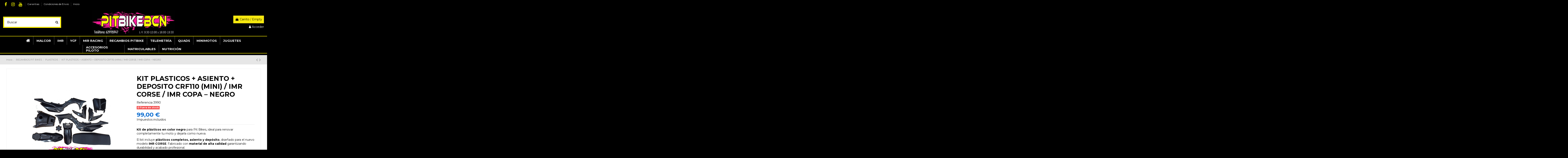

--- FILE ---
content_type: text/html; charset=utf-8
request_url: https://pitbikebarcelona.es/plasticos/681-kit-plasticos-asiento-deposito-crf110-mini-imr-corse-imr-copa-negro.html
body_size: 25773
content:
<!doctype html>
<html lang="es">

<head>
    
        
  <meta charset="utf-8">


  <meta http-equiv="x-ua-compatible" content="ie=edge">



  


  


  <title>KIT PLASTICOS + ASIENTO + DEPOSITO IMR CORSE</title>
  
    
  
  
    
  
  <meta name="description" content="Kit de plásticos en color negro para Pit Bikes, ideal para renovar completamente tu moto y dejarla como nueva.
El kit incluye plásticos completos, asiento y depósito, diseñado para el nuevo modelo IMR CORSE. Fabricado con material de alta calidad garantizando durabilidad y acabado profesional.">
  <meta name="keywords" content="">
    
      <link rel="canonical" href="https://pitbikebarcelona.es/plasticos/681-kit-plasticos-asiento-deposito-crf110-mini-imr-corse-imr-copa-negro.html">
    

  
      

  
    <script type="application/ld+json">
  {
    "@context": "https://schema.org",
    "@id": "#store-organization",
    "@type": "Organization",
    "name" : "PITBIKEBCN",
    "url" : "https://pitbikebarcelona.es/",
  
      "logo": {
        "@type": "ImageObject",
        "url":"https://pitbikebarcelona.es/img/logo-1747147743.jpg"
      }
      }
</script>

<script type="application/ld+json">
  {
    "@context": "https://schema.org",
    "@type": "WebPage",
    "isPartOf": {
      "@type": "WebSite",
      "url":  "https://pitbikebarcelona.es/",
      "name": "PITBIKEBCN"
    },
    "name": "KIT PLASTICOS + ASIENTO + DEPOSITO IMR CORSE",
    "url":  "https://pitbikebarcelona.es/plasticos/681-kit-plasticos-asiento-deposito-crf110-mini-imr-corse-imr-copa-negro.html"
  }
</script>


  <script type="application/ld+json">
    {
      "@context": "https://schema.org",
      "@type": "BreadcrumbList",
      "itemListElement": [
                  {
            "@type": "ListItem",
            "position": 1,
            "name": "Inicio",
            "item": "https://pitbikebarcelona.es/"
          },              {
            "@type": "ListItem",
            "position": 2,
            "name": "RECAMBIOS PIT BIKES",
            "item": "https://pitbikebarcelona.es/20-recambios-pit-bikes"
          },              {
            "@type": "ListItem",
            "position": 3,
            "name": "PLASTICOS",
            "item": "https://pitbikebarcelona.es/55-plasticos"
          },              {
            "@type": "ListItem",
            "position": 4,
            "name": "KIT PLASTICOS + ASIENTO + DEPOSITO CRF110 (MINI) / IMR CORSE / IMR COPA – NEGRO",
            "item": "https://pitbikebarcelona.es/plasticos/681-kit-plasticos-asiento-deposito-crf110-mini-imr-corse-imr-copa-negro.html"
          }          ]
    }
  </script>


  

  
        <script type="application/ld+json">
  {
    "@context": "https://schema.org/",
    "@type": "Product",
    "@id": "#product-snippet-id",
    "name": "KIT PLASTICOS + ASIENTO + DEPOSITO CRF110 (MINI) / IMR CORSE / IMR COPA – NEGRO",
    "description": "Kit de plásticos en color negro para Pit Bikes, ideal para renovar completamente tu moto y dejarla como nueva.  El kit incluye plásticos completos, asiento y depósito, diseñado para el nuevo modelo IMR CORSE. Fabricado con material de alta calidad garantizando durabilidad y acabado profesional.",
    "category": "PLASTICOS",
    "image" :"https://pitbikebarcelona.es/1084-home_default/kit-plasticos-asiento-deposito-crf110-mini-imr-corse-imr-copa-negro.jpg",    "sku": "3990",
    "mpn": "3990"
        ,
    "brand": {
      "@type": "Brand",
      "name": "PITBIKEBCN"
    }
            ,
    "weight": {
        "@context": "https://schema.org",
        "@type": "QuantitativeValue",
        "value": "7.000000",
        "unitCode": "kg"
    }
        ,
    "offers": {
      "@type": "Offer",
      "priceCurrency": "EUR",
      "name": "KIT PLASTICOS + ASIENTO + DEPOSITO CRF110 (MINI) / IMR CORSE / IMR COPA – NEGRO",
      "price": "99",
      "url": "https://pitbikebarcelona.es/plasticos/681-kit-plasticos-asiento-deposito-crf110-mini-imr-corse-imr-copa-negro.html",
      "priceValidUntil": "2026-01-12",
              "image": ["https://pitbikebarcelona.es/1084-thickbox_default/kit-plasticos-asiento-deposito-crf110-mini-imr-corse-imr-copa-negro.jpg"],
            "sku": "3990",
      "mpn": "3990",
                    "availability": "https://schema.org/OutOfStock",
      "seller": {
        "@type": "Organization",
        "name": "PITBIKEBCN"
      }
    }
      }
</script>


  
    
  



    <meta property="og:type" content="product">
    <meta property="og:url" content="https://pitbikebarcelona.es/plasticos/681-kit-plasticos-asiento-deposito-crf110-mini-imr-corse-imr-copa-negro.html">
    <meta property="og:title" content="KIT PLASTICOS + ASIENTO + DEPOSITO IMR CORSE">
    <meta property="og:site_name" content="PITBIKEBCN">
    <meta property="og:description" content="Kit de plásticos en color negro para Pit Bikes, ideal para renovar completamente tu moto y dejarla como nueva.
El kit incluye plásticos completos, asiento y depósito, diseñado para el nuevo modelo IMR CORSE. Fabricado con material de alta calidad garantizando durabilidad y acabado profesional.">
            <meta property="og:image" content="https://pitbikebarcelona.es/1084-thickbox_default/kit-plasticos-asiento-deposito-crf110-mini-imr-corse-imr-copa-negro.jpg">
        <meta property="og:image:width" content="1100">
        <meta property="og:image:height" content="1422">
    




      <meta name="viewport" content="initial-scale=1,user-scalable=no,maximum-scale=1,width=device-width">
  


  <meta name="theme-color" content="#ffffff">
  <meta name="msapplication-navbutton-color" content="#ffffff">


  <link rel="icon" type="image/vnd.microsoft.icon" href="https://pitbikebarcelona.es/img/favicon.ico?1747147743">
  <link rel="shortcut icon" type="image/x-icon" href="https://pitbikebarcelona.es/img/favicon.ico?1747147743">
    




    <link rel="stylesheet" href="https://pitbikebarcelona.es/themes/warehouse/assets/cache/theme-116de8938.css" type="text/css" media="all">




<link rel="preload" as="font"
      href="/themes/warehouse/assets/css/font-awesome/fonts/fontawesome-webfont.woff?v=4.7.0"
      type="font/woff" crossorigin="anonymous">
<link rel="preload" as="font"
      href="/themes/warehouse/assets/css/font-awesome/fonts/fontawesome-webfont.woff2?v=4.7.0"
      type="font/woff2" crossorigin="anonymous">


<link  rel="preload stylesheet"  as="style" href="/themes/warehouse/assets/css/font-awesome/css/font-awesome-preload.css"
       type="text/css" crossorigin="anonymous">





  

  <script>
        var elementorFrontendConfig = {"isEditMode":"","stretchedSectionContainer":"","instagramToken":false,"is_rtl":false,"ajax_csfr_token_url":"https:\/\/pitbikebarcelona.es\/module\/iqitelementor\/Actions?process=handleCsfrToken&ajax=1"};
        var iqitTheme = {"rm_sticky":"down","rm_breakpoint":0,"op_preloader":"0","cart_style":"floating","cart_confirmation":"modal","h_layout":"1","f_fixed":"1","f_layout":"4","h_absolute":"0","h_sticky":"menu","hw_width":"fullwidth","hm_submenu_width":"default","h_search_type":"full","pl_lazyload":false,"pl_infinity":false,"pl_rollover":false,"pl_crsl_autoplay":false,"pl_slider_ld":4,"pl_slider_d":4,"pl_slider_t":3,"pl_slider_p":2,"pp_thumbs":"bottom","pp_zoom":"modalzoom","pp_image_layout":"carousel","pp_tabs":"tabh","pl_grid_qty":true};
        var iqitcountdown_days = "d.";
        var iqitmegamenu = {"sticky":"false","containerSelector":"#wrapper > .container"};
        var prestashop = {"cart":{"products":[],"totals":{"total":{"type":"total","label":"Total","amount":0,"value":"0,00\u00a0\u20ac"},"total_including_tax":{"type":"total","label":"Total (impuestos incl.)","amount":0,"value":"0,00\u00a0\u20ac"},"total_excluding_tax":{"type":"total","label":"Total (impuestos excl.)","amount":0,"value":"0,00\u00a0\u20ac"}},"subtotals":{"products":{"type":"products","label":"Subtotal","amount":0,"value":"0,00\u00a0\u20ac"},"discounts":null,"shipping":{"type":"shipping","label":"Transporte","amount":0,"value":""},"tax":{"type":"tax","label":"Impuestos incluidos","amount":0,"value":"0,00\u00a0\u20ac"}},"products_count":0,"summary_string":"0 art\u00edculos","vouchers":{"allowed":1,"added":[]},"discounts":[],"minimalPurchase":9,"minimalPurchaseRequired":"Se necesita una compra m\u00ednima total de 9,00\u00a0\u20ac (impuestos exc.) para validar su pedido. En este momento el valor total de su carrito es de 0,00\u00a0\u20ac (impuestos exc.)."},"currency":{"id":2,"name":"Euro","iso_code":"EUR","iso_code_num":"978","sign":"\u20ac"},"customer":{"lastname":null,"firstname":null,"email":null,"birthday":null,"newsletter":null,"newsletter_date_add":null,"optin":null,"website":null,"company":null,"siret":null,"ape":null,"is_logged":false,"gender":{"type":null,"name":null},"addresses":[]},"language":{"name":"Espa\u00f1ol (Spanish)","iso_code":"es","locale":"es-ES","language_code":"es-es","is_rtl":"0","date_format_lite":"d\/m\/Y","date_format_full":"d\/m\/Y H:i:s","id":2},"page":{"title":"","canonical":"https:\/\/pitbikebarcelona.es\/plasticos\/681-kit-plasticos-asiento-deposito-crf110-mini-imr-corse-imr-copa-negro.html","meta":{"title":"KIT PLASTICOS + ASIENTO + DEPOSITO IMR CORSE","description":"Kit de pl\u00e1sticos en color negro para Pit Bikes, ideal para renovar completamente tu moto y dejarla como nueva.\r\nEl kit incluye pl\u00e1sticos completos, asiento y dep\u00f3sito, dise\u00f1ado para el nuevo modelo IMR CORSE. Fabricado con material de alta calidad garantizando durabilidad y acabado profesional.","keywords":"","robots":"index"},"page_name":"product","body_classes":{"lang-es":true,"lang-rtl":false,"country-ES":true,"currency-EUR":true,"layout-full-width":true,"page-product":true,"tax-display-enabled":true,"product-id-681":true,"product-KIT PLASTICOS + ASIENTO + DEPOSITO CRF110 (MINI) \/ IMR CORSE \/ IMR COPA \u2013 NEGRO":true,"product-id-category-55":true,"product-id-manufacturer-0":true,"product-id-supplier-0":true,"product-available-for-order":true},"admin_notifications":[]},"shop":{"name":"PITBIKEBCN","logo":"https:\/\/pitbikebarcelona.es\/img\/logo-1747147743.jpg","stores_icon":"https:\/\/pitbikebarcelona.es\/img\/logo_stores.png","favicon":"https:\/\/pitbikebarcelona.es\/img\/favicon.ico"},"urls":{"base_url":"https:\/\/pitbikebarcelona.es\/","current_url":"https:\/\/pitbikebarcelona.es\/plasticos\/681-kit-plasticos-asiento-deposito-crf110-mini-imr-corse-imr-copa-negro.html","shop_domain_url":"https:\/\/pitbikebarcelona.es","img_ps_url":"https:\/\/pitbikebarcelona.es\/img\/","img_cat_url":"https:\/\/pitbikebarcelona.es\/img\/c\/","img_lang_url":"https:\/\/pitbikebarcelona.es\/img\/l\/","img_prod_url":"https:\/\/pitbikebarcelona.es\/img\/p\/","img_manu_url":"https:\/\/pitbikebarcelona.es\/img\/m\/","img_sup_url":"https:\/\/pitbikebarcelona.es\/img\/su\/","img_ship_url":"https:\/\/pitbikebarcelona.es\/img\/s\/","img_store_url":"https:\/\/pitbikebarcelona.es\/img\/st\/","img_col_url":"https:\/\/pitbikebarcelona.es\/img\/co\/","img_url":"https:\/\/pitbikebarcelona.es\/themes\/warehouse\/assets\/img\/","css_url":"https:\/\/pitbikebarcelona.es\/themes\/warehouse\/assets\/css\/","js_url":"https:\/\/pitbikebarcelona.es\/themes\/warehouse\/assets\/js\/","pic_url":"https:\/\/pitbikebarcelona.es\/upload\/","pages":{"address":"https:\/\/pitbikebarcelona.es\/direccion","addresses":"https:\/\/pitbikebarcelona.es\/direcciones","authentication":"https:\/\/pitbikebarcelona.es\/iniciar-sesion","cart":"https:\/\/pitbikebarcelona.es\/carrito","category":"https:\/\/pitbikebarcelona.es\/index.php?controller=category","cms":"https:\/\/pitbikebarcelona.es\/index.php?controller=cms","contact":"https:\/\/pitbikebarcelona.es\/contactenos","discount":"https:\/\/pitbikebarcelona.es\/descuento","guest_tracking":"https:\/\/pitbikebarcelona.es\/seguimiento-pedido-invitado","history":"https:\/\/pitbikebarcelona.es\/historial-compra","identity":"https:\/\/pitbikebarcelona.es\/datos-personales","index":"https:\/\/pitbikebarcelona.es\/","my_account":"https:\/\/pitbikebarcelona.es\/mi-cuenta","order_confirmation":"https:\/\/pitbikebarcelona.es\/confirmacion-pedido","order_detail":"https:\/\/pitbikebarcelona.es\/index.php?controller=order-detail","order_follow":"https:\/\/pitbikebarcelona.es\/seguimiento-pedido","order":"https:\/\/pitbikebarcelona.es\/pedido","order_return":"https:\/\/pitbikebarcelona.es\/index.php?controller=order-return","order_slip":"https:\/\/pitbikebarcelona.es\/facturas-abono","pagenotfound":"https:\/\/pitbikebarcelona.es\/pagina-no-encontrada","password":"https:\/\/pitbikebarcelona.es\/recuperar-contrase\u00f1a","pdf_invoice":"https:\/\/pitbikebarcelona.es\/index.php?controller=pdf-invoice","pdf_order_return":"https:\/\/pitbikebarcelona.es\/index.php?controller=pdf-order-return","pdf_order_slip":"https:\/\/pitbikebarcelona.es\/index.php?controller=pdf-order-slip","prices_drop":"https:\/\/pitbikebarcelona.es\/productos-rebajados","product":"https:\/\/pitbikebarcelona.es\/index.php?controller=product","search":"https:\/\/pitbikebarcelona.es\/busqueda","sitemap":"https:\/\/pitbikebarcelona.es\/mapa del sitio","stores":"https:\/\/pitbikebarcelona.es\/tiendas","supplier":"https:\/\/pitbikebarcelona.es\/proveedor","register":"https:\/\/pitbikebarcelona.es\/iniciar-sesion?create_account=1","order_login":"https:\/\/pitbikebarcelona.es\/pedido?login=1"},"alternative_langs":[],"theme_assets":"\/themes\/warehouse\/assets\/","actions":{"logout":"https:\/\/pitbikebarcelona.es\/?mylogout="},"no_picture_image":{"bySize":{"small_default":{"url":"https:\/\/pitbikebarcelona.es\/img\/p\/es-default-small_default.jpg","width":98,"height":127},"stores_default":{"url":"https:\/\/pitbikebarcelona.es\/img\/p\/es-default-stores_default.jpg","width":170,"height":115},"cart_default":{"url":"https:\/\/pitbikebarcelona.es\/img\/p\/es-default-cart_default.jpg","width":125,"height":162},"home_default":{"url":"https:\/\/pitbikebarcelona.es\/img\/p\/es-default-home_default.jpg","width":236,"height":305},"category_default":{"url":"https:\/\/pitbikebarcelona.es\/img\/p\/es-default-category_default.jpg","width":800,"height":200},"large_default":{"url":"https:\/\/pitbikebarcelona.es\/img\/p\/es-default-large_default.jpg","width":381,"height":492},"medium_default":{"url":"https:\/\/pitbikebarcelona.es\/img\/p\/es-default-medium_default.jpg","width":452,"height":584},"thickbox_default":{"url":"https:\/\/pitbikebarcelona.es\/img\/p\/es-default-thickbox_default.jpg","width":1100,"height":1422}},"small":{"url":"https:\/\/pitbikebarcelona.es\/img\/p\/es-default-small_default.jpg","width":98,"height":127},"medium":{"url":"https:\/\/pitbikebarcelona.es\/img\/p\/es-default-category_default.jpg","width":800,"height":200},"large":{"url":"https:\/\/pitbikebarcelona.es\/img\/p\/es-default-thickbox_default.jpg","width":1100,"height":1422},"legend":""}},"configuration":{"display_taxes_label":true,"display_prices_tax_incl":true,"is_catalog":false,"show_prices":true,"opt_in":{"partner":true},"quantity_discount":{"type":"discount","label":"Descuento unitario"},"voucher_enabled":1,"return_enabled":0},"field_required":[],"breadcrumb":{"links":[{"title":"Inicio","url":"https:\/\/pitbikebarcelona.es\/"},{"title":"RECAMBIOS PIT BIKES","url":"https:\/\/pitbikebarcelona.es\/20-recambios-pit-bikes"},{"title":"PLASTICOS","url":"https:\/\/pitbikebarcelona.es\/55-plasticos"},{"title":"KIT PLASTICOS + ASIENTO + DEPOSITO CRF110 (MINI) \/ IMR CORSE \/ IMR COPA \u2013 NEGRO","url":"https:\/\/pitbikebarcelona.es\/plasticos\/681-kit-plasticos-asiento-deposito-crf110-mini-imr-corse-imr-copa-negro.html"}],"count":4},"link":{"protocol_link":"https:\/\/","protocol_content":"https:\/\/"},"time":1766877398,"static_token":"1cfd6e3a95f83a6d95cf8f2e34006e61","token":"892878de7b79b0f0b93599b1a7097d67","debug":false};
        var psemailsubscription_subscription = "https:\/\/pitbikebarcelona.es\/module\/ps_emailsubscription\/subscription";
      </script>



  <!-- emarketing start -->


<script>
var emarketingGoogleViewItem = function() {};
document.addEventListener('DOMContentLoaded', emarketingGoogleViewItem);
document.addEventListener('DOMContentLoaded', function(event) { prestashop.on('updatedProduct', emarketingGoogleViewItem)});
</script>
<script>
var emarketingGoogleAdd2Cart = function() { document.querySelectorAll('.add-to-cart, #add_to_cart button, #add_to_cart a, #add_to_cart input').forEach(function(a){
a.addEventListener('click', function(){});});};
document.addEventListener('DOMContentLoaded', emarketingGoogleAdd2Cart);
document.addEventListener('DOMContentLoaded', function(event) { prestashop.on('updatedProduct', emarketingGoogleAdd2Cart)});
</script>

<script>
var emarketingFBViewContent = function() {};
document.addEventListener('DOMContentLoaded', emarketingFBViewContent);
document.addEventListener('DOMContentLoaded', function(event) { prestashop.on('updatedProduct', emarketingFBViewContent)});
</script>
<script>
var emarketingFBAdd2Cart = function() { document.querySelectorAll('.add-to-cart, #add_to_cart button, #add_to_cart a, #add_to_cart input').forEach(function(a){
a.addEventListener('click', function(){});});};
document.addEventListener('DOMContentLoaded', emarketingFBAdd2Cart);
document.addEventListener('DOMContentLoaded', function(event) { prestashop.on('updatedProduct', emarketingFBAdd2Cart)});
</script>

<script>
var emarketingBingViewItem = function() {};
document.addEventListener('DOMContentLoaded', emarketingBingViewItem);
document.addEventListener('DOMContentLoaded', function(event) { prestashop.on('updatedProduct', emarketingBingViewItem)});
</script>
<script>
var emarketingBingAdd2Cart = function() { document.querySelectorAll('.add-to-cart, #add_to_cart button, #add_to_cart a, #add_to_cart input').forEach(function(a){
a.addEventListener('click', function(){});});};
document.addEventListener('DOMContentLoaded', emarketingBingAdd2Cart);
document.addEventListener('DOMContentLoaded', function(event) { prestashop.on('updatedProduct', emarketingBingAdd2Cart)});
</script>
<!-- emarketing end -->            <script async src="https://www.googletagmanager.com/gtag/js?id=G-E3N48CVJQD"></script>
<script>
  window.dataLayer = window.dataLayer || [];
  function gtag(){dataLayer.push(arguments);}
  gtag('js', new Date());
  gtag(
    'config',
    'G-E3N48CVJQD',
    {
      'debug_mode':false
                      }
  );
</script>

<?php
/**
 * NOTICE OF LICENSE
 *
 * Smartsupp live chat - official plugin. Smartsupp is free live chat with visitor recording. 
 * The plugin enables you to create a free account or sign in with existing one. Pre-integrated 
 * customer info with WooCommerce (you will see names and emails of signed in webshop visitors).
 * Optional API for advanced chat box modifications.
 *
 * You must not modify, adapt or create derivative works of this source code
 *
 *  @author    Smartsupp
 *  @copyright 2021 Smartsupp.com
 *  @license   GPL-2.0+
**/ 
?>

<script type="text/javascript">
                var _smartsupp = _smartsupp || {};
                _smartsupp.key = '27b1e53d0e38d983e7324f62ebdc0f51a564685d';
_smartsupp.cookieDomain = '.pitbikebarcelona.es';
_smartsupp.sitePlatform = 'Prestashop 1.7.8.5';
window.smartsupp||(function(d) {
        var s,c,o=smartsupp=function(){ o._.push(arguments)};o._=[];
                s=d.getElementsByTagName('script')[0];c=d.createElement('script');
                c.type='text/javascript';c.charset='utf-8';c.async=true;
                c.src='//www.smartsuppchat.com/loader.js';s.parentNode.insertBefore(c,s);
            })(document);
                </script>



    
            <meta property="product:pretax_price:amount" content="81.818182">
        <meta property="product:pretax_price:currency" content="EUR">
        <meta property="product:price:amount" content="99">
        <meta property="product:price:currency" content="EUR">
                <meta property="product:weight:value" content="7.000000">
        <meta property="product:weight:units" content="kg">
    
    

    </head>

<body id="product" class="lang-es country-es currency-eur layout-full-width page-product tax-display-enabled product-id-681 product-kit-plasticos-asiento-deposito-crf110-mini-imr-corse-imr-copa-negro product-id-category-55 product-id-manufacturer-0 product-id-supplier-0 product-available-for-order body-desktop-header-style-w-1">


    




    


<main id="main-page-content"  >
    
            

    <header id="header" class="desktop-header-style-w-1">
        
            
  <div class="header-banner">
    
  </div>




            <nav class="header-nav">
        <div class="container">
    
        <div class="row justify-content-between">
            <div class="col col-auto col-md left-nav">
                 <div class="d-inline-block"> 

<ul class="social-links _topbar" itemscope itemtype="https://schema.org/Organization" itemid="#store-organization">
    <li class="facebook"><a itemprop="sameAs" href="https://es-es.facebook.com/PitbikeBCN/" target="_blank" rel="noreferrer noopener"><i class="fa fa-facebook fa-fw" aria-hidden="true"></i></a></li>    <li class="instagram"><a itemprop="sameAs" href="https://www.instagram.com/pitbikebcn/" target="_blank" rel="noreferrer noopener"><i class="fa fa-instagram fa-fw" aria-hidden="true"></i></a></li>      <li class="youtube"><a href="https://www.youtube.com/channel/UCyncsvjJBbYuH0gq-E24_Jw" target="_blank" rel="noreferrer noopener"><i class="fa fa-youtube fa-fw" aria-hidden="true"></i></a></li>    </ul>

 </div>                             <div class="block-iqitlinksmanager block-iqitlinksmanager-2 block-links-inline d-inline-block">
            <ul>
                                                            <li>
                            <a
                                    href="https://pitbikebarcelona.es/content/1-garantias"
                                    title="Garantias que ofrece PitbikeBCN"                                                                >
                                Garantias
                            </a>
                        </li>
                                                                                <li>
                            <a
                                    href="https://pitbikebarcelona.es/content/2-condiciones-de-envio"
                                    title=""                                                                >
                                Condiciones de Envio
                            </a>
                        </li>
                                                                                <li>
                            <a
                                    href="https://pitbikebarcelona.es/content/category/1-inicio"
                                    title=""                                                                >
                                Inicio
                            </a>
                        </li>
                                                </ul>
        </div>
    
            </div>
            <div class="col col-auto center-nav text-center">
                
             </div>
            <div class="col col-auto col-md right-nav text-right">
                
             </div>
        </div>

                        </div>
            </nav>
        



<div id="desktop-header" class="desktop-header-style-1">
    
            
<div class="header-top">
    <div id="desktop-header-container" class="container">
        <div class="row align-items-center">
                            <div class="col col-header-left">
                                        <!-- Block search module TOP -->

<!-- Block search module TOP -->
<div id="search_widget" class="search-widget" data-search-controller-url="https://pitbikebarcelona.es/module/iqitsearch/searchiqit">
    <form method="get" action="https://pitbikebarcelona.es/module/iqitsearch/searchiqit">
        <div class="input-group">
            <input type="text" name="s" value="" data-all-text="Show all results"
                   data-blog-text="Blog post"
                   data-product-text="Product"
                   data-brands-text="Marca"
                   autocomplete="off" autocorrect="off" autocapitalize="off" spellcheck="false"
                   placeholder="Buscar" class="form-control form-search-control" />
            <button type="submit" class="search-btn">
                <i class="fa fa-search"></i>
            </button>
        </div>
    </form>
</div>
<!-- /Block search module TOP -->

<!-- /Block search module TOP -->


                    
                </div>
                <div class="col col-header-center text-center">
                    <div id="desktop_logo">
                        
  <a href="https://pitbikebarcelona.es/">
    <img class="logo img-fluid"
         src="https://pitbikebarcelona.es/img/logo-1747147743.jpg"
                  alt="PITBIKEBCN"
         width="555"
         height="160"
    >
  </a>

                    </div>
                    
                </div>
                        <div class="col  col-header-right text-right">
                                    
                                            <div id="ps-shoppingcart-wrapper">
    <div id="ps-shoppingcart"
         class="header-cart-default ps-shoppingcart dropdown">
         <div id="blockcart" class="blockcart cart-preview"
         data-refresh-url="//pitbikebarcelona.es/module/ps_shoppingcart/ajax">
        <a id="cart-toogle" class="cart-toogle header-btn header-cart-btn" data-toggle="dropdown" data-display="static">
            <i class="fa fa-shopping-bag fa-fw icon" aria-hidden="true"><span class="cart-products-count-btn  d-none">0</span></i>
            <span class="info-wrapper">
            <span class="title">Carrito</span>
            <span class="cart-toggle-details">
            <span class="text-faded cart-separator"> / </span>
                            Empty
                        </span>
            </span>
        </a>
        <div id="_desktop_blockcart-content" class="dropdown-menu-custom dropdown-menu">
    <div id="blockcart-content" class="blockcart-content" >
        <div class="cart-title">
            <span class="modal-title">Your cart</span>
            <button type="button" id="js-cart-close" class="close">
                <span>×</span>
            </button>
            <hr>
        </div>
                    <span class="no-items">No hay más artículos en su carrito</span>
            </div>
</div> </div>




    </div>
</div>

                                        
                
                <div id="user_info">
            <a
                href="https://pitbikebarcelona.es/mi-cuenta"
                title="Acceda a su cuenta de cliente"
                rel="nofollow"
        ><i class="fa fa-user" aria-hidden="true"></i>
            <span>Acceder</span>
        </a>
    </div>


                
            </div>
            <div class="col-12">
                <div class="row">
                    
                </div>
            </div>
        </div>
    </div>
</div>
<div class="container iqit-megamenu-container">	<div id="iqitmegamenu-wrapper" class="iqitmegamenu-wrapper iqitmegamenu-all">
		<div class="container container-iqitmegamenu">
		<div id="iqitmegamenu-horizontal" class="iqitmegamenu  clearfix" role="navigation">

								
				<nav id="cbp-hrmenu" class="cbp-hrmenu cbp-horizontal cbp-hrsub-narrow">
					<ul>
												<li id="cbp-hrmenu-tab-1" class="cbp-hrmenu-tab cbp-hrmenu-tab-1 cbp-onlyicon ">
	<a href="https://pitbikebarcelona.es/" class="nav-link" >

								<span class="cbp-tab-title"> <i class="icon fa fa-home cbp-mainlink-icon"></i>
								</span>
														</a>
													</li>
												<li id="cbp-hrmenu-tab-3" class="cbp-hrmenu-tab cbp-hrmenu-tab-3  cbp-has-submeu">
	<a href="https://pitbikebarcelona.es/10-pit-bikes-malcor" class="nav-link" >

								<span class="cbp-tab-title">
								MALCOR <i class="fa fa-angle-down cbp-submenu-aindicator"></i></span>
														</a>
														<div class="cbp-hrsub col-5">
								<div class="cbp-hrsub-inner">
									<div class="container iqitmegamenu-submenu-container">
									
																																	




<div class="row menu_row menu-element  first_rows menu-element-id-3">
                

                                                




    <div class="col-5 cbp-menu-column cbp-menu-element menu-element-id-4 ">
        <div class="cbp-menu-column-inner">
                        
                
                
                    
                                                    <div class="row cbp-categories-row">
                                                                                                            <div class="col-12">
                                            <div class="cbp-category-link-w"><a href="https://pitbikebarcelona.es/11-minimotard"
                                                                                class="cbp-column-title nav-link cbp-category-title">MINIMOTARD</a>
                                                                                                                                            </div>
                                        </div>
                                                                                                                                                <div class="col-12">
                                            <div class="cbp-category-link-w"><a href="https://pitbikebarcelona.es/12-minimotos-infantiles"
                                                                                class="cbp-column-title nav-link cbp-category-title">MINIMOTOS INFANTILES</a>
                                                                                                                                            </div>
                                        </div>
                                                                                                                                                <div class="col-12">
                                            <div class="cbp-category-link-w"><a href="https://pitbikebarcelona.es/13-pit-bike-cross"
                                                                                class="cbp-column-title nav-link cbp-category-title">PIT BIKE CROSS</a>
                                                                                                                                            </div>
                                        </div>
                                                                                                </div>
                                            
                
            

            
            </div>    </div>
                            
                </div>
																					
																			</div>
								</div>
							</div>
													</li>
												<li id="cbp-hrmenu-tab-6" class="cbp-hrmenu-tab cbp-hrmenu-tab-6  cbp-has-submeu">
	<a href="https://pitbikebarcelona.es/14-pit-bikes-imr" class="nav-link" >

								<span class="cbp-tab-title">
								IMR <i class="fa fa-angle-down cbp-submenu-aindicator"></i></span>
														</a>
														<div class="cbp-hrsub col-5">
								<div class="cbp-hrsub-inner">
									<div class="container iqitmegamenu-submenu-container">
									
																																	




<div class="row menu_row menu-element  first_rows menu-element-id-1">
                

                                                




    <div class="col-5 cbp-menu-column cbp-menu-element menu-element-id-2 ">
        <div class="cbp-menu-column-inner">
                        
                
                
                    
                                                    <div class="row cbp-categories-row">
                                                                                                            <div class="col-12">
                                            <div class="cbp-category-link-w"><a href="https://pitbikebarcelona.es/70-imr-cross"
                                                                                class="cbp-column-title nav-link cbp-category-title">IMR CROSS</a>
                                                                                                                                            </div>
                                        </div>
                                                                                                                                                <div class="col-12">
                                            <div class="cbp-category-link-w"><a href="https://pitbikebarcelona.es/71-imr-minimotard"
                                                                                class="cbp-column-title nav-link cbp-category-title">IMR MINIMOTARD</a>
                                                                                                                                            </div>
                                        </div>
                                                                                                                                                <div class="col-12">
                                            <div class="cbp-category-link-w"><a href="https://pitbikebarcelona.es/78-imr-electrica"
                                                                                class="cbp-column-title nav-link cbp-category-title">IMR ELECTRICA</a>
                                                                                                                                            </div>
                                        </div>
                                                                                                </div>
                                            
                
            

            
            </div>    </div>
                            
                </div>
																					
																			</div>
								</div>
							</div>
													</li>
												<li id="cbp-hrmenu-tab-17" class="cbp-hrmenu-tab cbp-hrmenu-tab-17 ">
	<a href="https://pitbikebarcelona.es/79-pit-bikes-ycf" class="nav-link" >

								<span class="cbp-tab-title">
								YCF <i class="fa fa-angle-down cbp-submenu-aindicator"></i></span>
														</a>
													</li>
												<li id="cbp-hrmenu-tab-20" class="cbp-hrmenu-tab cbp-hrmenu-tab-20 ">
	<a href="https://pitbikebarcelona.es/80-mir-racing" class="nav-link" >

								<span class="cbp-tab-title">
								MIR RACING</span>
														</a>
													</li>
												<li id="cbp-hrmenu-tab-9" class="cbp-hrmenu-tab cbp-hrmenu-tab-9  cbp-has-submeu">
	<a href="https://pitbikebarcelona.es/20-recambios-pit-bikes" class="nav-link" >

								<span class="cbp-tab-title">
								RECAMBIOS PITBIKE <i class="fa fa-angle-down cbp-submenu-aindicator"></i></span>
														</a>
														<div class="cbp-hrsub col-10">
								<div class="cbp-hrsub-inner">
									<div class="container iqitmegamenu-submenu-container">
									
																																	




<div class="row menu_row menu-element  first_rows menu-element-id-1">
                

                                                




    <div class="col-10 cbp-menu-column cbp-menu-element menu-element-id-2 ">
        <div class="cbp-menu-column-inner">
                        
                
                
                    
                                                    <div class="row cbp-categories-row">
                                                                                                            <div class="col-15">
                                            <div class="cbp-category-link-w"><a href="https://pitbikebarcelona.es/21-adhesivos-pit-bikes"
                                                                                class="cbp-column-title nav-link cbp-category-title">ADHESIVOS PIT BIKES</a>
                                                                                                                                            </div>
                                        </div>
                                                                                                                                                <div class="col-15">
                                            <div class="cbp-category-link-w"><a href="https://pitbikebarcelona.es/22-amortiguacion-pit-bikes"
                                                                                class="cbp-column-title nav-link cbp-category-title">AMORTIGUACIÓN PIT BIKES</a>
                                                                                                                                            </div>
                                        </div>
                                                                                                                                                <div class="col-15">
                                            <div class="cbp-category-link-w"><a href="https://pitbikebarcelona.es/23-asientos-pit-bikes"
                                                                                class="cbp-column-title nav-link cbp-category-title">ASIENTOS PIT BIKES</a>
                                                                                                                                            </div>
                                        </div>
                                                                                                                                                <div class="col-15">
                                            <div class="cbp-category-link-w"><a href="https://pitbikebarcelona.es/24-basculantes"
                                                                                class="cbp-column-title nav-link cbp-category-title">BASCULANTES</a>
                                                                                                                                            </div>
                                        </div>
                                                                                                                                                <div class="col-15">
                                            <div class="cbp-category-link-w"><a href="https://pitbikebarcelona.es/25-baterias-pit-bikes-y-quads"
                                                                                class="cbp-column-title nav-link cbp-category-title">BATERIAS PIT BIKES Y QUADS</a>
                                                                                                                                            </div>
                                        </div>
                                                                                                                                                <div class="col-15">
                                            <div class="cbp-category-link-w"><a href="https://pitbikebarcelona.es/26-bujias"
                                                                                class="cbp-column-title nav-link cbp-category-title">BUJIAS</a>
                                                                                                                                            </div>
                                        </div>
                                                                                                                                                <div class="col-15">
                                            <div class="cbp-category-link-w"><a href="https://pitbikebarcelona.es/27-cables"
                                                                                class="cbp-column-title nav-link cbp-category-title">CABLES</a>
                                                                                                                                            </div>
                                        </div>
                                                                                                                                                <div class="col-15">
                                            <div class="cbp-category-link-w"><a href="https://pitbikebarcelona.es/28-carburacion"
                                                                                class="cbp-column-title nav-link cbp-category-title">CARBURACIÓN</a>
                                                                                                                                                    
    <ul class="cbp-links cbp-category-tree"><li ><div class="cbp-category-link-w"><a href="https://pitbikebarcelona.es/77-recambios-carburacion">RECAMBIOS CARBURACION</a></div></li></ul>

                                                                                            </div>
                                        </div>
                                                                                                                                                <div class="col-15">
                                            <div class="cbp-category-link-w"><a href="https://pitbikebarcelona.es/29-chasis"
                                                                                class="cbp-column-title nav-link cbp-category-title">CHASIS</a>
                                                                                                                                            </div>
                                        </div>
                                                                                                                                                <div class="col-15">
                                            <div class="cbp-category-link-w"><a href="https://pitbikebarcelona.es/30-cilindros"
                                                                                class="cbp-column-title nav-link cbp-category-title">CILINDROS</a>
                                                                                                                                            </div>
                                        </div>
                                                                                                                                                <div class="col-15">
                                            <div class="cbp-category-link-w"><a href="https://pitbikebarcelona.es/31-cubremanetas"
                                                                                class="cbp-column-title nav-link cbp-category-title">CUBREMANETAS</a>
                                                                                                                                            </div>
                                        </div>
                                                                                                                                                <div class="col-15">
                                            <div class="cbp-category-link-w"><a href="https://pitbikebarcelona.es/32-depositos"
                                                                                class="cbp-column-title nav-link cbp-category-title">DEPOSITOS</a>
                                                                                                                                            </div>
                                        </div>
                                                                                                                                                <div class="col-15">
                                            <div class="cbp-category-link-w"><a href="https://pitbikebarcelona.es/33-ejes-y-casquillos"
                                                                                class="cbp-column-title nav-link cbp-category-title">EJES Y CASQUILLOS</a>
                                                                                                                                            </div>
                                        </div>
                                                                                                                                                <div class="col-15">
                                            <div class="cbp-category-link-w"><a href="https://pitbikebarcelona.es/34-embragues"
                                                                                class="cbp-column-title nav-link cbp-category-title">EMBRAGUES</a>
                                                                                                                                            </div>
                                        </div>
                                                                                                                                                <div class="col-15">
                                            <div class="cbp-category-link-w"><a href="https://pitbikebarcelona.es/35-encendidos"
                                                                                class="cbp-column-title nav-link cbp-category-title">ENCENDIDOS</a>
                                                                                                                                            </div>
                                        </div>
                                                                                                                                                <div class="col-15">
                                            <div class="cbp-category-link-w"><a href="https://pitbikebarcelona.es/36-escapes-turbokit"
                                                                                class="cbp-column-title nav-link cbp-category-title">ESCAPES TURBOKIT</a>
                                                                                                                                            </div>
                                        </div>
                                                                                                                                                <div class="col-15">
                                            <div class="cbp-category-link-w"><a href="https://pitbikebarcelona.es/37-estriberas-y-accesorios"
                                                                                class="cbp-column-title nav-link cbp-category-title">ESTRIBERAS Y ACCESORIOS</a>
                                                                                                                                            </div>
                                        </div>
                                                                                                                                                <div class="col-15">
                                            <div class="cbp-category-link-w"><a href="https://pitbikebarcelona.es/38-filtros"
                                                                                class="cbp-column-title nav-link cbp-category-title">FILTROS</a>
                                                                                                                                            </div>
                                        </div>
                                                                                                                                                <div class="col-15">
                                            <div class="cbp-category-link-w"><a href="https://pitbikebarcelona.es/39-frenos"
                                                                                class="cbp-column-title nav-link cbp-category-title">FRENOS</a>
                                                                                                                                                    
    <ul class="cbp-links cbp-category-tree"><li ><div class="cbp-category-link-w"><a href="https://pitbikebarcelona.es/40-discos-de-freno">DISCOS DE FRENO</a></div></li><li ><div class="cbp-category-link-w"><a href="https://pitbikebarcelona.es/42-discos-galfer">DISCOS GALFER</a></div></li><li ><div class="cbp-category-link-w"><a href="https://pitbikebarcelona.es/41-frenos">FRENOS</a></div></li><li ><div class="cbp-category-link-w"><a href="https://pitbikebarcelona.es/54-pastillas-de-freno">PASTILLAS DE FRENO</a></div></li></ul>

                                                                                            </div>
                                        </div>
                                                                                                                                                <div class="col-15">
                                            <div class="cbp-category-link-w"><a href="https://pitbikebarcelona.es/43-herramientas"
                                                                                class="cbp-column-title nav-link cbp-category-title">HERRAMIENTAS</a>
                                                                                                                                            </div>
                                        </div>
                                                                                                                                                <div class="col-15">
                                            <div class="cbp-category-link-w"><a href="https://pitbikebarcelona.es/44-horquillas"
                                                                                class="cbp-column-title nav-link cbp-category-title">HORQUILLAS</a>
                                                                                                                                            </div>
                                        </div>
                                                                                                                                                <div class="col-15">
                                            <div class="cbp-category-link-w"><a href="https://pitbikebarcelona.es/45-juntas"
                                                                                class="cbp-column-title nav-link cbp-category-title">JUNTAS</a>
                                                                                                                                            </div>
                                        </div>
                                                                                                                                                <div class="col-15">
                                            <div class="cbp-category-link-w"><a href="https://pitbikebarcelona.es/46-llantas"
                                                                                class="cbp-column-title nav-link cbp-category-title">LLANTAS</a>
                                                                                                                                            </div>
                                        </div>
                                                                                                                                                <div class="col-15">
                                            <div class="cbp-category-link-w"><a href="https://pitbikebarcelona.es/67-llantas-motard"
                                                                                class="cbp-column-title nav-link cbp-category-title">LLANTAS MOTARD</a>
                                                                                                                                            </div>
                                        </div>
                                                                                                                                                <div class="col-15">
                                            <div class="cbp-category-link-w"><a href="https://pitbikebarcelona.es/47-lubricantes"
                                                                                class="cbp-column-title nav-link cbp-category-title">LUBRICANTES</a>
                                                                                                                                            </div>
                                        </div>
                                                                                                                                                <div class="col-15">
                                            <div class="cbp-category-link-w"><a href="https://pitbikebarcelona.es/48-manetas"
                                                                                class="cbp-column-title nav-link cbp-category-title">MANETAS</a>
                                                                                                                                            </div>
                                        </div>
                                                                                                                                                <div class="col-15">
                                            <div class="cbp-category-link-w"><a href="https://pitbikebarcelona.es/49-manillares"
                                                                                class="cbp-column-title nav-link cbp-category-title">MANILLARES</a>
                                                                                                                                            </div>
                                        </div>
                                                                                                                                                <div class="col-15">
                                            <div class="cbp-category-link-w"><a href="https://pitbikebarcelona.es/50-motores"
                                                                                class="cbp-column-title nav-link cbp-category-title">MOTORES</a>
                                                                                                                                            </div>
                                        </div>
                                                                                                                                                <div class="col-15">
                                            <div class="cbp-category-link-w"><a href="https://pitbikebarcelona.es/51-neumaticos-"
                                                                                class="cbp-column-title nav-link cbp-category-title">NEUMÁTICOS</a>
                                                                                                                                            </div>
                                        </div>
                                                                                                                                                <div class="col-15">
                                            <div class="cbp-category-link-w"><a href="https://pitbikebarcelona.es/52-neumaticos-competicion"
                                                                                class="cbp-column-title nav-link cbp-category-title">NEUMÁTICOS COMPETICIÓN</a>
                                                                                                                                            </div>
                                        </div>
                                                                                                                                                <div class="col-15">
                                            <div class="cbp-category-link-w"><a href="https://pitbikebarcelona.es/53-palancas"
                                                                                class="cbp-column-title nav-link cbp-category-title">PALANCAS</a>
                                                                                                                                            </div>
                                        </div>
                                                                                                                                                <div class="col-15">
                                            <div class="cbp-category-link-w"><a href="https://pitbikebarcelona.es/55-plasticos"
                                                                                class="cbp-column-title nav-link cbp-category-title">PLASTICOS</a>
                                                                                                                                            </div>
                                        </div>
                                                                                                                                                <div class="col-15">
                                            <div class="cbp-category-link-w"><a href="https://pitbikebarcelona.es/56-preparaciones"
                                                                                class="cbp-column-title nav-link cbp-category-title">PREPARACIONES</a>
                                                                                                                                            </div>
                                        </div>
                                                                                                                                                <div class="col-15">
                                            <div class="cbp-category-link-w"><a href="https://pitbikebarcelona.es/87-recambios-ktm-sx50-65-"
                                                                                class="cbp-column-title nav-link cbp-category-title">RECAMBIOS KTM SX50-65</a>
                                                                                                                                            </div>
                                        </div>
                                                                                                                                                <div class="col-15">
                                            <div class="cbp-category-link-w"><a href="https://pitbikebarcelona.es/57-punos-"
                                                                                class="cbp-column-title nav-link cbp-category-title">PUÑOS</a>
                                                                                                                                            </div>
                                        </div>
                                                                                                                                                <div class="col-15">
                                            <div class="cbp-category-link-w"><a href="https://pitbikebarcelona.es/92-recambios-motos-electricas"
                                                                                class="cbp-column-title nav-link cbp-category-title">RECAMBIOS MOTOS ELECTRICAS</a>
                                                                                                                                            </div>
                                        </div>
                                                                                                                                                <div class="col-15">
                                            <div class="cbp-category-link-w"><a href="https://pitbikebarcelona.es/58-recambios-motor"
                                                                                class="cbp-column-title nav-link cbp-category-title">RECAMBIOS MOTOR</a>
                                                                                                                                                    
    <ul class="cbp-links cbp-category-tree"><li ><div class="cbp-category-link-w"><a href="https://pitbikebarcelona.es/72-motor-yx-140">MOTOR YX 140</a></div></li><li ><div class="cbp-category-link-w"><a href="https://pitbikebarcelona.es/73-motor-yx150160-">MOTOR YX150/160</a></div></li><li ><div class="cbp-category-link-w"><a href="https://pitbikebarcelona.es/74-motor-zs155160-">MOTOR ZS155/160</a></div></li><li ><div class="cbp-category-link-w"><a href="https://pitbikebarcelona.es/75-motor-zs190-">MOTOR ZS190</a></div></li><li ><div class="cbp-category-link-w"><a href="https://pitbikebarcelona.es/76-motores-90-125-">MOTORES 90-125</a></div></li></ul>

                                                                                            </div>
                                        </div>
                                                                                                                                                <div class="col-15">
                                            <div class="cbp-category-link-w"><a href="https://pitbikebarcelona.es/59-refrigeracion"
                                                                                class="cbp-column-title nav-link cbp-category-title">REFRIGERACIÓN</a>
                                                                                                                                            </div>
                                        </div>
                                                                                                                                                <div class="col-15">
                                            <div class="cbp-category-link-w"><a href="https://pitbikebarcelona.es/60-retenes"
                                                                                class="cbp-column-title nav-link cbp-category-title">RETENES</a>
                                                                                                                                            </div>
                                        </div>
                                                                                                                                                <div class="col-15">
                                            <div class="cbp-category-link-w"><a href="https://pitbikebarcelona.es/61-rodamientos"
                                                                                class="cbp-column-title nav-link cbp-category-title">RODAMIENTOS</a>
                                                                                                                                            </div>
                                        </div>
                                                                                                                                                <div class="col-15">
                                            <div class="cbp-category-link-w"><a href="https://pitbikebarcelona.es/62-sistema-electrico"
                                                                                class="cbp-column-title nav-link cbp-category-title">SISTEMA ELECTRICO</a>
                                                                                                                                            </div>
                                        </div>
                                                                                                                                                <div class="col-15">
                                            <div class="cbp-category-link-w"><a href="https://pitbikebarcelona.es/63-tijas"
                                                                                class="cbp-column-title nav-link cbp-category-title">TIJAS</a>
                                                                                                                                            </div>
                                        </div>
                                                                                                                                                <div class="col-15">
                                            <div class="cbp-category-link-w"><a href="https://pitbikebarcelona.es/64-toberas"
                                                                                class="cbp-column-title nav-link cbp-category-title">TOBERAS</a>
                                                                                                                                            </div>
                                        </div>
                                                                                                                                                <div class="col-15">
                                            <div class="cbp-category-link-w"><a href="https://pitbikebarcelona.es/65-tornillos"
                                                                                class="cbp-column-title nav-link cbp-category-title">TORNILLOS</a>
                                                                                                                                            </div>
                                        </div>
                                                                                                                                                <div class="col-15">
                                            <div class="cbp-category-link-w"><a href="https://pitbikebarcelona.es/66-transmision"
                                                                                class="cbp-column-title nav-link cbp-category-title">TRANSMISION</a>
                                                                                                                                            </div>
                                        </div>
                                                                                                </div>
                                            
                
            

            
            </div>    </div>
                            
                </div>
																					
																			</div>
								</div>
							</div>
													</li>
												<li id="cbp-hrmenu-tab-25" class="cbp-hrmenu-tab cbp-hrmenu-tab-25 ">
	<a href="https://pitbikebarcelona.es/82-telemetria-pit-bike" class="nav-link" >

								<span class="cbp-tab-title">
								TELEMETRÍA</span>
														</a>
													</li>
												<li id="cbp-hrmenu-tab-26" class="cbp-hrmenu-tab cbp-hrmenu-tab-26 ">
	<a href="https://pitbikebarcelona.es/68-quads" class="nav-link" >

								<span class="cbp-tab-title">
								QUADS</span>
														</a>
													</li>
												<li id="cbp-hrmenu-tab-29" class="cbp-hrmenu-tab cbp-hrmenu-tab-29  cbp-has-submeu">
	<a href="https://pitbikebarcelona.es/85-minimotos" class="nav-link" >

								<span class="cbp-tab-title">
								MINIMOTOS <i class="fa fa-angle-down cbp-submenu-aindicator"></i></span>
														</a>
														<div class="cbp-hrsub col-5">
								<div class="cbp-hrsub-inner">
									<div class="container iqitmegamenu-submenu-container">
									
																																	




<div class="row menu_row menu-element  first_rows menu-element-id-1">
                

                                                




    <div class="col-5 cbp-menu-column cbp-menu-element menu-element-id-2 ">
        <div class="cbp-menu-column-inner">
                        
                
                
                    
                                                    <div class="row cbp-categories-row">
                                                                                                            <div class="col-12">
                                            <div class="cbp-category-link-w"><a href="https://pitbikebarcelona.es/85-minimotos"
                                                                                class="cbp-column-title nav-link cbp-category-title">MINIMOTOS</a>
                                                                                                                                                    
    <ul class="cbp-links cbp-category-tree"><li ><div class="cbp-category-link-w"><a href="https://pitbikebarcelona.es/90-minimotos">MINIMOTOS</a></div></li><li ><div class="cbp-category-link-w"><a href="https://pitbikebarcelona.es/84-recambios-minimotos">RECAMBIOS MINIMOTOS</a></div></li><li ><div class="cbp-category-link-w"><a href="https://pitbikebarcelona.es/89-recambios-polini">RECAMBIOS POLINI</a></div></li></ul>

                                                                                            </div>
                                        </div>
                                                                                                </div>
                                            
                
            

            
            </div>    </div>
                            
                </div>
																					
																			</div>
								</div>
							</div>
													</li>
												<li id="cbp-hrmenu-tab-28" class="cbp-hrmenu-tab cbp-hrmenu-tab-28 ">
	<a href="https://pitbikebarcelona.es/69-juguetes" class="nav-link" >

								<span class="cbp-tab-title">
								JUGUETES</span>
														</a>
													</li>
												<li id="cbp-hrmenu-tab-8" class="cbp-hrmenu-tab cbp-hrmenu-tab-8  cbp-has-submeu">
	<a href="https://pitbikebarcelona.es/15-accesorios-piloto" class="nav-link" >

								<span class="cbp-tab-title">
								ACCESORIOS PILOTO <i class="fa fa-angle-down cbp-submenu-aindicator"></i></span>
														</a>
														<div class="cbp-hrsub col-5">
								<div class="cbp-hrsub-inner">
									<div class="container iqitmegamenu-submenu-container">
									
																																	




<div class="row menu_row menu-element  first_rows menu-element-id-1">
                

                                                




    <div class="col-5 cbp-menu-column cbp-menu-element menu-element-id-2 ">
        <div class="cbp-menu-column-inner">
                        
                
                
                    
                                                    <div class="row cbp-categories-row">
                                                                                                            <div class="col-12">
                                            <div class="cbp-category-link-w"><a href="https://pitbikebarcelona.es/16-botas"
                                                                                class="cbp-column-title nav-link cbp-category-title">BOTAS</a>
                                                                                                                                            </div>
                                        </div>
                                                                                                                                                <div class="col-12">
                                            <div class="cbp-category-link-w"><a href="https://pitbikebarcelona.es/17-cascos"
                                                                                class="cbp-column-title nav-link cbp-category-title">CASCOS</a>
                                                                                                                                            </div>
                                        </div>
                                                                                                                                                <div class="col-12">
                                            <div class="cbp-category-link-w"><a href="https://pitbikebarcelona.es/18-equipaciones"
                                                                                class="cbp-column-title nav-link cbp-category-title">EQUIPACIONES</a>
                                                                                                                                            </div>
                                        </div>
                                                                                                                                                <div class="col-12">
                                            <div class="cbp-category-link-w"><a href="https://pitbikebarcelona.es/19-gafas"
                                                                                class="cbp-column-title nav-link cbp-category-title">GAFAS</a>
                                                                                                                                            </div>
                                        </div>
                                                                                                                                                <div class="col-12">
                                            <div class="cbp-category-link-w"><a href="https://pitbikebarcelona.es/83-guantes"
                                                                                class="cbp-column-title nav-link cbp-category-title">GUANTES</a>
                                                                                                                                            </div>
                                        </div>
                                                                                                </div>
                                            
                
            

            
            </div>    </div>
                            
                </div>
																					
																			</div>
								</div>
							</div>
													</li>
												<li id="cbp-hrmenu-tab-31" class="cbp-hrmenu-tab cbp-hrmenu-tab-31 ">
	<a href="https://pitbikebarcelona.es/86-matriculables" class="nav-link" >

								<span class="cbp-tab-title">
								MATRICULABLES</span>
														</a>
													</li>
												<li id="cbp-hrmenu-tab-37" class="cbp-hrmenu-tab cbp-hrmenu-tab-37 ">
	<a href="https://pitbikebarcelona.es/93-nutricion-deportiva" class="nav-link" >

								<span class="cbp-tab-title">
								NUTRICIÓN</span>
														</a>
													</li>
											</ul>
				</nav>
		</div>
		</div>
		<div id="sticky-cart-wrapper"></div>
	</div>

<div id="_desktop_iqitmegamenu-mobile">
	<div id="iqitmegamenu-mobile">
		
		<ul>
		



	
	<li><a  href="https://pitbikebarcelona.es/" >Inicio</a></li><li><span class="mm-expand"><i class="fa fa-angle-down expand-icon" aria-hidden="true"></i><i class="fa fa-angle-up close-icon" aria-hidden="true"></i></span><a  href="https://pitbikebarcelona.es/10-pit-bikes-malcor" >PIT BIKES MALCOR</a>
	<ul><li><a  href="https://pitbikebarcelona.es/11-minimotard" >MINIMOTARD</a></li><li><a  href="https://pitbikebarcelona.es/12-minimotos-infantiles" >MINIMOTOS INFANTILES</a></li><li><a  href="https://pitbikebarcelona.es/13-pit-bike-cross" >PIT BIKE CROSS</a></li></ul></li><li><span class="mm-expand"><i class="fa fa-angle-down expand-icon" aria-hidden="true"></i><i class="fa fa-angle-up close-icon" aria-hidden="true"></i></span><a  href="https://pitbikebarcelona.es/14-pit-bikes-imr" >PIT BIKES IMR</a>
	<ul><li><a  href="https://pitbikebarcelona.es/70-imr-cross" >IMR CROSS</a></li><li><a  href="https://pitbikebarcelona.es/78-imr-electrica" >IMR ELECTRICA</a></li><li><a  href="https://pitbikebarcelona.es/71-imr-minimotard" >IMR MINIMOTARD</a></li></ul></li><li><a  href="https://pitbikebarcelona.es/79-pit-bikes-ycf" >PIT BIKES YCF</a></li><li><a  href="https://pitbikebarcelona.es/80-mir-racing" >MIR RACING</a></li><li><span class="mm-expand"><i class="fa fa-angle-down expand-icon" aria-hidden="true"></i><i class="fa fa-angle-up close-icon" aria-hidden="true"></i></span><a  href="https://pitbikebarcelona.es/20-recambios-pit-bikes" >RECAMBIOS PIT BIKES</a>
	<ul><li><a  href="https://pitbikebarcelona.es/21-adhesivos-pit-bikes" >ADHESIVOS PIT BIKES</a></li><li><a  href="https://pitbikebarcelona.es/22-amortiguacion-pit-bikes" >AMORTIGUACIÓN PIT BIKES</a></li><li><a  href="https://pitbikebarcelona.es/23-asientos-pit-bikes" >ASIENTOS PIT BIKES</a></li><li><a  href="https://pitbikebarcelona.es/24-basculantes" >BASCULANTES</a></li><li><a  href="https://pitbikebarcelona.es/25-baterias-pit-bikes-y-quads" >BATERIAS PIT BIKES Y QUADS</a></li><li><a  href="https://pitbikebarcelona.es/26-bujias" >BUJIAS</a></li><li><a  href="https://pitbikebarcelona.es/27-cables" >CABLES</a></li><li><span class="mm-expand"><i class="fa fa-angle-down expand-icon" aria-hidden="true"></i><i class="fa fa-angle-up close-icon" aria-hidden="true"></i></span><a  href="https://pitbikebarcelona.es/28-carburacion" >CARBURACIÓN</a>
	<ul><li><a  href="https://pitbikebarcelona.es/77-recambios-carburacion" >RECAMBIOS CARBURACION</a></li></ul></li><li><a  href="https://pitbikebarcelona.es/29-chasis" >CHASIS</a></li><li><a  href="https://pitbikebarcelona.es/30-cilindros" >CILINDROS</a></li><li><a  href="https://pitbikebarcelona.es/31-cubremanetas" >CUBREMANETAS</a></li><li><a  href="https://pitbikebarcelona.es/32-depositos" >DEPOSITOS</a></li><li><a  href="https://pitbikebarcelona.es/33-ejes-y-casquillos" >EJES Y CASQUILLOS</a></li><li><a  href="https://pitbikebarcelona.es/34-embragues" >EMBRAGUES</a></li><li><a  href="https://pitbikebarcelona.es/35-encendidos" >ENCENDIDOS</a></li><li><a  href="https://pitbikebarcelona.es/36-escapes-turbokit" >ESCAPES TURBOKIT</a></li><li><a  href="https://pitbikebarcelona.es/37-estriberas-y-accesorios" >ESTRIBERAS Y ACCESORIOS</a></li><li><a  href="https://pitbikebarcelona.es/38-filtros" >FILTROS</a></li><li><span class="mm-expand"><i class="fa fa-angle-down expand-icon" aria-hidden="true"></i><i class="fa fa-angle-up close-icon" aria-hidden="true"></i></span><a  href="https://pitbikebarcelona.es/39-frenos" >FRENOS</a>
	<ul><li><a  href="https://pitbikebarcelona.es/40-discos-de-freno" >DISCOS DE FRENO</a></li><li><a  href="https://pitbikebarcelona.es/42-discos-galfer" >DISCOS GALFER</a></li><li><a  href="https://pitbikebarcelona.es/41-frenos" >FRENOS</a></li><li><a  href="https://pitbikebarcelona.es/54-pastillas-de-freno" >PASTILLAS DE FRENO</a></li></ul></li><li><a  href="https://pitbikebarcelona.es/43-herramientas" >HERRAMIENTAS</a></li><li><a  href="https://pitbikebarcelona.es/44-horquillas" >HORQUILLAS</a></li><li><a  href="https://pitbikebarcelona.es/45-juntas" >JUNTAS</a></li><li><a  href="https://pitbikebarcelona.es/46-llantas" >LLANTAS</a></li><li><a  href="https://pitbikebarcelona.es/67-llantas-motard" >LLANTAS MOTARD</a></li><li><a  href="https://pitbikebarcelona.es/47-lubricantes" >LUBRICANTES</a></li><li><a  href="https://pitbikebarcelona.es/48-manetas" >MANETAS</a></li><li><a  href="https://pitbikebarcelona.es/49-manillares" >MANILLARES</a></li><li><a  href="https://pitbikebarcelona.es/50-motores" >MOTORES</a></li><li><a  href="https://pitbikebarcelona.es/51-neumaticos-" >NEUMÁTICOS</a></li><li><a  href="https://pitbikebarcelona.es/52-neumaticos-competicion" >NEUMÁTICOS COMPETICIÓN</a></li><li><a  href="https://pitbikebarcelona.es/53-palancas" >PALANCAS</a></li><li><a  href="https://pitbikebarcelona.es/55-plasticos" >PLASTICOS</a></li><li><a  href="https://pitbikebarcelona.es/56-preparaciones" >PREPARACIONES</a></li><li><a  href="https://pitbikebarcelona.es/57-punos-" >PUÑOS</a></li><li><a  href="https://pitbikebarcelona.es/87-recambios-ktm-sx50-65-" >RECAMBIOS KTM SX50-65</a></li><li><span class="mm-expand"><i class="fa fa-angle-down expand-icon" aria-hidden="true"></i><i class="fa fa-angle-up close-icon" aria-hidden="true"></i></span><a  href="https://pitbikebarcelona.es/58-recambios-motor" >RECAMBIOS MOTOR</a>
	<ul><li><a  href="https://pitbikebarcelona.es/72-motor-yx-140" >MOTOR YX 140</a></li><li><a  href="https://pitbikebarcelona.es/73-motor-yx150160-" >MOTOR YX150/160</a></li><li><a  href="https://pitbikebarcelona.es/74-motor-zs155160-" >MOTOR ZS155/160</a></li><li><a  href="https://pitbikebarcelona.es/75-motor-zs190-" >MOTOR ZS190</a></li><li><a  href="https://pitbikebarcelona.es/76-motores-90-125-" >MOTORES 90-125</a></li></ul></li><li><a  href="https://pitbikebarcelona.es/92-recambios-motos-electricas" >RECAMBIOS MOTOS ELECTRICAS</a></li><li><a  href="https://pitbikebarcelona.es/59-refrigeracion" >REFRIGERACIÓN</a></li><li><a  href="https://pitbikebarcelona.es/60-retenes" >RETENES</a></li><li><a  href="https://pitbikebarcelona.es/61-rodamientos" >RODAMIENTOS</a></li><li><a  href="https://pitbikebarcelona.es/62-sistema-electrico" >SISTEMA ELECTRICO</a></li><li><a  href="https://pitbikebarcelona.es/63-tijas" >TIJAS</a></li><li><a  href="https://pitbikebarcelona.es/64-toberas" >TOBERAS</a></li><li><a  href="https://pitbikebarcelona.es/65-tornillos" >TORNILLOS</a></li><li><a  href="https://pitbikebarcelona.es/66-transmision" >TRANSMISION</a></li></ul></li><li><a  href="https://pitbikebarcelona.es/82-telemetria-pit-bike" >TELEMETRÍA PIT BIKE</a></li><li><span class="mm-expand"><i class="fa fa-angle-down expand-icon" aria-hidden="true"></i><i class="fa fa-angle-up close-icon" aria-hidden="true"></i></span><a  href="https://pitbikebarcelona.es/85-minimotos" >MINIMOTOS</a>
	<ul><li><a  href="https://pitbikebarcelona.es/90-minimotos" >MINIMOTOS</a></li><li><a  href="https://pitbikebarcelona.es/84-recambios-minimotos" >RECAMBIOS MINIMOTOS</a></li><li><a  href="https://pitbikebarcelona.es/89-recambios-polini" >RECAMBIOS POLINI</a></li></ul></li><li><a  href="https://pitbikebarcelona.es/68-quads" >QUADS</a></li><li><a  href="https://pitbikebarcelona.es/69-juguetes" >JUGUETES</a></li><li><span class="mm-expand"><i class="fa fa-angle-down expand-icon" aria-hidden="true"></i><i class="fa fa-angle-up close-icon" aria-hidden="true"></i></span><a  href="https://pitbikebarcelona.es/15-accesorios-piloto" >ACCESORIOS PILOTO</a>
	<ul><li><a  href="https://pitbikebarcelona.es/16-botas" >BOTAS</a></li><li><a  href="https://pitbikebarcelona.es/17-cascos" >CASCOS</a></li><li><a  href="https://pitbikebarcelona.es/18-equipaciones" >EQUIPACIONES</a></li><li><a  href="https://pitbikebarcelona.es/19-gafas" >GAFAS</a></li><li><a  href="https://pitbikebarcelona.es/83-guantes" >GUANTES</a></li></ul></li><li><a  href="https://pitbikebarcelona.es/86-matriculables" >MATRICULABLES</a></li><li><a  href="https://pitbikebarcelona.es/93-nutricion-deportiva" >NUTRICION DEPORTIVA</a></li><li><a  href="https://pitbikebarcelona.es/content/1-garantias" >Garantias</a></li><li><a  href="https://pitbikebarcelona.es/content/2-condiciones-de-envio" >Condiciones de Envio</a></li>
		</ul>
		
	</div>
</div>
</div>


    </div>



    <div id="mobile-header" class="mobile-header-style-3">
                    <div class="container">
    <div class="mobile-main-bar">
        <div class="col-mobile-logo text-center">
            
  <a href="https://pitbikebarcelona.es/">
    <img class="logo img-fluid"
         src="https://pitbikebarcelona.es/img/logo-1747147743.jpg"
                  alt="PITBIKEBCN"
         width="555"
         height="160"
    >
  </a>

        </div>
    </div>
</div>
<div id="mobile-header-sticky">
    <div class="mobile-buttons-bar">
        <div class="container">
            <div class="row no-gutters align-items-center row-mobile-buttons">
                <div class="col  col-mobile-btn col-mobile-btn-menu text-center col-mobile-menu-push">
                    <a class="m-nav-btn"  data-toggle="dropdown" data-display="static"><i class="fa fa-bars" aria-hidden="true"></i>
                        <span>Menú</span></a>
                    <div id="mobile_menu_click_overlay"></div>
                    <div id="_mobile_iqitmegamenu-mobile" class="text-left dropdown-menu-custom dropdown-menu"></div>
                </div>
                <div id="mobile-btn-search" class="col col-mobile-btn col-mobile-btn-search text-center">
                    <a class="m-nav-btn" data-toggle="dropdown" data-display="static"><i class="fa fa-search" aria-hidden="true"></i>
                        <span>Buscar</span></a>
                    <div id="search-widget-mobile" class="dropdown-content dropdown-menu dropdown-mobile search-widget">
                        
                                                    
<!-- Block search module TOP -->
<form method="get" action="https://pitbikebarcelona.es/module/iqitsearch/searchiqit">
    <div class="input-group">
        <input type="text" name="s" value=""
               placeholder="Buscar"
               data-all-text="Show all results"
               data-blog-text="Blog post"
               data-product-text="Product"
               data-brands-text="Marca"
               autocomplete="off" autocorrect="off" autocapitalize="off" spellcheck="false"
               class="form-control form-search-control">
        <button type="submit" class="search-btn">
            <i class="fa fa-search"></i>
        </button>
    </div>
</form>
<!-- /Block search module TOP -->

                                                
                    </div>


                </div>
                <div class="col col-mobile-btn col-mobile-btn-account text-center">
                    <a href="https://pitbikebarcelona.es/mi-cuenta" class="m-nav-btn"><i class="fa fa-user" aria-hidden="true"></i>
                        <span>     
                                                            Acceder
                                                        </span></a>
                </div>

                

                                <div class="col col-mobile-btn col-mobile-btn-cart ps-shoppingcart text-center dropdown">
                   <div id="mobile-cart-wrapper">
                    <a id="mobile-cart-toogle" class="m-nav-btn" data-display="static" data-toggle="dropdown"><i class="fa fa-shopping-bag mobile-bag-icon" aria-hidden="true"><span id="mobile-cart-products-count" class="cart-products-count cart-products-count-btn">
                                
                                                                    0
                                                                
                            </span></i>
                        <span>Carrito</span></a>
                    <div id="_mobile_blockcart-content" class="dropdown-menu-custom dropdown-menu"></div>
                   </div>
                </div>
                            </div>
        </div>
    </div>
</div>            </div>



        
    </header>
    

    <section id="wrapper">
        
        

<nav data-depth="4" class="breadcrumb">
            <div class="container">
                <div class="row align-items-center">
                <div class="col">
                    <ol>
                        
                            


                                 
                                                                            <li>
                                            <a href="https://pitbikebarcelona.es/"><span>Inicio</span></a>
                                        </li>
                                                                    

                            


                                 
                                                                            <li>
                                            <a href="https://pitbikebarcelona.es/20-recambios-pit-bikes"><span>RECAMBIOS PIT BIKES</span></a>
                                        </li>
                                                                    

                            


                                 
                                                                            <li>
                                            <a href="https://pitbikebarcelona.es/55-plasticos"><span>PLASTICOS</span></a>
                                        </li>
                                                                    

                            


                                 
                                                                            <li>
                                            <span>KIT PLASTICOS + ASIENTO + DEPOSITO CRF110 (MINI) / IMR CORSE / IMR COPA – NEGRO</span>
                                        </li>
                                                                    

                                                    
                    </ol>
                </div>
                <div class="col col-auto"> <div id="iqitproductsnav">
            <a href="https://pitbikebarcelona.es/plasticos/634-careta-xlz-formato-ktm65.html" title="Previous product">
           <i class="fa fa-angle-left" aria-hidden="true"></i>        </a>
                <a href="https://pitbikebarcelona.es/plasticos/682-kit-plasticos-asiento-deposito-crf110-imr-corse-imr-copa-blanco.html" title="Next product">
             <i class="fa fa-angle-right" aria-hidden="true"></i>        </a>
    </div>


</div>
            </div>
                    </div>
        </nav>


        <div id="inner-wrapper" class="container">
            
            
                
   <aside id="notifications">
        
        
        
      
  </aside>
              

            

                
    <div id="content-wrapper" class="js-content-wrapper">
        
        
    <section id="main">
        <div id="product-preloader"><i class="fa fa-circle-o-notch fa-spin"></i></div>
        <div id="main-product-wrapper" class="product-container js-product-container">
        <meta content="https://pitbikebarcelona.es/plasticos/681-kit-plasticos-asiento-deposito-crf110-mini-imr-corse-imr-copa-negro.html">


        <div class="row product-info-row">
            <div class="col-md-6 col-product-image">
                
                        

                            
                                    <div class="images-container js-images-container images-container-bottom">
                    
    <div class="product-cover">

        

    <ul class="product-flags js-product-flags">
            </ul>

        <div id="product-images-large" class="product-images-large swiper-container">
            <div class="swiper-wrapper">
           
                                                            <div class="product-lmage-large swiper-slide  js-thumb-selected">
                            <div class="easyzoom easyzoom-product">
                                <a href="https://pitbikebarcelona.es/1084-thickbox_default/kit-plasticos-asiento-deposito-crf110-mini-imr-corse-imr-copa-negro.jpg" class="js-easyzoom-trigger" rel="nofollow"></a>
                            </div>
                            <a class="expander" data-toggle="modal" data-target="#product-modal"><span><i class="fa fa-expand" aria-hidden="true"></i></span></a>                            <img
                                    data-src="https://pitbikebarcelona.es/1084-large_default/kit-plasticos-asiento-deposito-crf110-mini-imr-corse-imr-copa-negro.jpg"
                                    data-image-large-src="https://pitbikebarcelona.es/1084-thickbox_default/kit-plasticos-asiento-deposito-crf110-mini-imr-corse-imr-copa-negro.jpg"
                                    alt="PLASTICOS COMPLETOS MAS ASIENTO Y DEPOSITO IMR CORSE NEGROS"
                                    content="https://pitbikebarcelona.es/1084-large_default/kit-plasticos-asiento-deposito-crf110-mini-imr-corse-imr-copa-negro.jpg"
                                    width="381"
                                    height="492"
                                    src="data:image/svg+xml,%3Csvg xmlns='http://www.w3.org/2000/svg' viewBox='0 0 381 492'%3E%3C/svg%3E"
                                    class="img-fluid swiper-lazy"
                            >
                        </div>
                                                </div>
            <div class="swiper-button-prev swiper-button-inner-prev swiper-button-arrow"></div>
            <div class="swiper-button-next swiper-button-inner-next swiper-button-arrow"></div>
        </div>
    </div>


            

    
            </div>




                            

                            
                                <div class="after-cover-tumbnails text-center"></div>
                            

                            
                                <div class="after-cover-tumbnails2 mt-4"></div>
                            
                        
                
            </div>

            <div class="col-md-6 col-product-info">
                <div id="col-product-info">
                
                    <div class="product_header_container clearfix">

                        
                                                                                                                

                        
                        <h1 class="h1 page-title"><span>KIT PLASTICOS + ASIENTO + DEPOSITO CRF110 (MINI) / IMR CORSE / IMR COPA – NEGRO</span></h1>
                    
                        
                                                                                                                                            

                        
                            








                        

                                                    
                                


    <div class="product-prices js-product-prices">

        
                                        <div class="product-reference">
                    <label class="label">Referencia </label>
                    <span>3990</span>
                </div>
                                


        
                    
                                    <span id="product-availability"
                          class="js-product-availability badge badge-danger product-unavailable">
                                        <i class="fa fa-ban" aria-hidden="true"></i>
                              Fuera de stock
                                                        </span>
                            
        

        
            <div class="">

                <div>
                    <span class="current-price"><span class="product-price current-price-value" content="99">
                                                                                      99,00 €
                                                    </span></span>
                                    </div>

                
                                    
            </div>
        

        
                    

        
                    

        
                    

        

            <div class="tax-shipping-delivery-label">
                                    Impuestos incluidos
                                
                
                                                                                                            </div>

        
            </div>






                            
                                            </div>
                

                <div class="product-information">
                    
                        <div id="product-description-short-681"
                              class="rte-content product-description"><p><strong>Kit de plásticos en color negro</strong> para Pit Bikes, ideal para renovar completamente tu moto y dejarla como nueva.</p>
<p>El kit incluye <strong>plásticos completos, asiento y depósito</strong>, diseñado para el nuevo modelo <strong>IMR CORSE</strong>. Fabricado con <strong>material de alta calidad</strong> garantizando durabilidad y acabado profesional.</p>
<p>Compatible con los modelos: <strong>IMR CORSE</strong> y <strong>IMR COPA</strong>, ofreciendo un ajuste perfecto y un <strong>aspecto renovado</strong> a tu Pit Bike.</p></div>
                    

                    
                    <div class="product-actions js-product-actions">
                        
                            <form action="https://pitbikebarcelona.es/carrito" method="post" id="add-to-cart-or-refresh">
                                <input type="hidden" name="token" value="1cfd6e3a95f83a6d95cf8f2e34006e61">
                                <input type="hidden" name="id_product" value="681"
                                       id="product_page_product_id">
                                <input type="hidden" name="id_customization" value="0" id="product_customization_id" class="js-product-customization-id">

                                
                                    
                                    <div class="product-variants js-product-variants">

    </div>




                                

                                
                                                                    

                                
                                
                                    <div class="product-add-to-cart pt-3 js-product-add-to-cart">

            
            <div class="row extra-small-gutters product-quantity ">
                <div class="col col-12 col-sm-auto col-add-qty">
                    <div class="qty ">
                        <input
                                type="number"
                                name="qty"
                                id="quantity_wanted"
                                inputmode="numeric"
                                pattern="[0-9]*"
                                                                    value="1"
                                    min="1"
                                                                class="input-group "
                        >
                    </div>
                </div>
                <div class="col col-12 col-sm-auto col-add-btn ">
                    <div class="add">
                        <button
                                class="btn btn-primary btn-lg add-to-cart"
                                data-button-action="add-to-cart"
                                type="submit"
                                                                    disabled
                                                        >
                            <i class="fa fa-shopping-bag fa-fw bag-icon" aria-hidden="true"></i>
                            <i class="fa fa-circle-o-notch fa-spin fa-fw spinner-icon" aria-hidden="true"></i>
                            Añadir a carrito
                        </button>

                    </div>
                </div>
                
            </div>
            
        

        
            <p class="product-minimal-quantity js-product-minimal-quantity">
                            </p>
        
    
</div>
                                

                                
                                    <section class="product-discounts js-product-discounts mb-3">
</section>


                                

                                
                            </form>
                            
                                <div class="product-additional-info js-product-additional-info">
  

      <div class="social-sharing">
      <ul>
                  <li class="facebook">
            <a href="https://www.facebook.com/sharer.php?u=https%3A%2F%2Fpitbikebarcelona.es%2Fplasticos%2F681-kit-plasticos-asiento-deposito-crf110-mini-imr-corse-imr-copa-negro.html" title="Compartir" target="_blank" rel="nofollow noopener noreferrer">
                              <i class="fa fa-facebook" aria-hidden="true"></i>
                          </a>
          </li>
              </ul>
    </div>
  


<div class="js-mailalert form-inline"
     data-url="//pitbikebarcelona.es/module/ps_emailalerts/actions?process=add">
    <form>

    <div class="input-group mr-2 mb-2">
                    <input type="email" placeholder="su@email.com" class="form-control"/>
            <br/>
            </div>
    <div class="input-group mr-2 mb-2">
                            
                </div>
    <div class="input-group mr-2 mb-2">
        <input type="hidden" value="681"/>
        <input type="hidden" value="0"/>
        <input type="submit"  class="btn btn-secondary"
           onclick="return addNotification();"  value="Avisarme cuando esté disponible" />
    </div>
        <div class="input-group mr-2 mb-2">
    <span class="alert alert-info js-mailalert-response" style="display:none;"></span>
        </div>
    </form>
</div>
<input type="hidden" id="emarketing_product_id" value="681-0"/><input type="hidden" id="emarketing_product_name" value="KIT PLASTICOS + ASIENTO + DEPOSITO CRF110 (MINI) / IMR CORSE / IMR COPA – NEGRO"/><input type="hidden" id="emarketing_product_price" value="99"/><input type="hidden" id="emarketing_product_category" value="PLASTICOS"/><input type="hidden" id="emarketing_currency" value="EUR"/>
</div>
                            
                        

                        
                            <div class="additional_button">
    

</div>
    <script type="text/javascript" src="//s7.addthis.com/js/300/addthis_widget.js#pubid=ra-50d44b832bee7204"></script>

                        

                        
                    </div>
                </div>
                </div>
            </div>

            
        </div>

            

                                    

    <div class="tabs product-tabs">
    <a name="products-tab-anchor" id="products-tab-anchor"> &nbsp;</a>
        <ul id="product-infos-tabs" class="nav nav-tabs">
                                        
                                            
                <li class="nav-item">
                    <a class="nav-link active" data-toggle="tab"
                       href="#description">
                        Descripción
                    </a>
                </li>
                        <li class="nav-item  empty-product-details" id="product-details-tab-nav">
                <a class="nav-link" data-toggle="tab"
                   href="#product-details-tab">
                    Detalles de producto
                </a>
            </li>
            
            
            
                    </ul>


        <div id="product-infos-tabs-content"  class="tab-content">
                        <div class="tab-pane in active" id="description">
                
                    <div class="product-description">
                        <div class="rte-content"><p><strong>Kit de plásticos en color negro</strong> para Pit Bikes, ideal para renovar completamente tu moto y dejarla como nueva.</p>
<p>El kit incluye <strong>plásticos completos, asiento y depósito</strong>, diseñado para el nuevo modelo <strong>IMR CORSE</strong>. Fabricado con <strong>material de alta calidad</strong> garantizando durabilidad y acabado profesional.</p>
<p>Compatible con los modelos: <strong>IMR CORSE</strong> y <strong>IMR COPA</strong>, ofreciendo un ajuste perfecto y un <strong>aspecto renovado</strong> a tu Pit Bike.</p></div>
                                                    
                                            </div>
                
            </div>
                        <div class="tab-pane "
                 id="product-details-tab"
            >

                
                    <div id="product-details" data-product="{&quot;id_shop_default&quot;:&quot;1&quot;,&quot;id_manufacturer&quot;:&quot;0&quot;,&quot;id_supplier&quot;:&quot;0&quot;,&quot;reference&quot;:&quot;3990&quot;,&quot;is_virtual&quot;:&quot;0&quot;,&quot;delivery_in_stock&quot;:&quot;&quot;,&quot;delivery_out_stock&quot;:&quot;&quot;,&quot;id_category_default&quot;:&quot;55&quot;,&quot;on_sale&quot;:&quot;0&quot;,&quot;online_only&quot;:&quot;0&quot;,&quot;ecotax&quot;:0,&quot;minimal_quantity&quot;:&quot;1&quot;,&quot;low_stock_threshold&quot;:null,&quot;low_stock_alert&quot;:&quot;0&quot;,&quot;price&quot;:&quot;99,00\u00a0\u20ac&quot;,&quot;unity&quot;:&quot;&quot;,&quot;unit_price_ratio&quot;:&quot;0.000000&quot;,&quot;additional_shipping_cost&quot;:&quot;0.000000&quot;,&quot;customizable&quot;:&quot;0&quot;,&quot;text_fields&quot;:&quot;0&quot;,&quot;uploadable_files&quot;:&quot;0&quot;,&quot;redirect_type&quot;:&quot;404&quot;,&quot;id_type_redirected&quot;:&quot;0&quot;,&quot;available_for_order&quot;:&quot;1&quot;,&quot;available_date&quot;:&quot;0000-00-00&quot;,&quot;show_condition&quot;:&quot;0&quot;,&quot;condition&quot;:&quot;new&quot;,&quot;show_price&quot;:&quot;1&quot;,&quot;indexed&quot;:&quot;1&quot;,&quot;visibility&quot;:&quot;both&quot;,&quot;cache_default_attribute&quot;:&quot;0&quot;,&quot;advanced_stock_management&quot;:&quot;0&quot;,&quot;date_add&quot;:&quot;2022-08-04 10:23:03&quot;,&quot;date_upd&quot;:&quot;2025-11-10 10:59:39&quot;,&quot;pack_stock_type&quot;:&quot;3&quot;,&quot;meta_description&quot;:&quot;Kit de pl\u00e1sticos en color negro para Pit Bikes, ideal para renovar completamente tu moto y dejarla como nueva.\r\nEl kit incluye pl\u00e1sticos completos, asiento y dep\u00f3sito, dise\u00f1ado para el nuevo modelo IMR CORSE. Fabricado con material de alta calidad garantizando durabilidad y acabado profesional.&quot;,&quot;meta_keywords&quot;:&quot;&quot;,&quot;meta_title&quot;:&quot;KIT PLASTICOS + ASIENTO + DEPOSITO IMR CORSE&quot;,&quot;link_rewrite&quot;:&quot;kit-plasticos-asiento-deposito-crf110-mini-imr-corse-imr-copa-negro&quot;,&quot;name&quot;:&quot;KIT PLASTICOS + ASIENTO + DEPOSITO CRF110 (MINI) \/ IMR CORSE \/ IMR COPA \u2013 NEGRO&quot;,&quot;description&quot;:&quot;&lt;p&gt;&lt;strong&gt;Kit de pl\u00e1sticos en color negro&lt;\/strong&gt; para Pit Bikes, ideal para renovar completamente tu moto y dejarla como nueva.&lt;\/p&gt;\r\n&lt;p&gt;El kit incluye &lt;strong&gt;pl\u00e1sticos completos, asiento y dep\u00f3sito&lt;\/strong&gt;, dise\u00f1ado para el nuevo modelo &lt;strong&gt;IMR CORSE&lt;\/strong&gt;. Fabricado con &lt;strong&gt;material de alta calidad&lt;\/strong&gt; garantizando durabilidad y acabado profesional.&lt;\/p&gt;\r\n&lt;p&gt;Compatible con los modelos: &lt;strong&gt;IMR CORSE&lt;\/strong&gt; y &lt;strong&gt;IMR COPA&lt;\/strong&gt;, ofreciendo un ajuste perfecto y un &lt;strong&gt;aspecto renovado&lt;\/strong&gt; a tu Pit Bike.&lt;\/p&gt;&quot;,&quot;description_short&quot;:&quot;&lt;p&gt;&lt;strong&gt;Kit de pl\u00e1sticos en color negro&lt;\/strong&gt; para Pit Bikes, ideal para renovar completamente tu moto y dejarla como nueva.&lt;\/p&gt;\r\n&lt;p&gt;El kit incluye &lt;strong&gt;pl\u00e1sticos completos, asiento y dep\u00f3sito&lt;\/strong&gt;, dise\u00f1ado para el nuevo modelo &lt;strong&gt;IMR CORSE&lt;\/strong&gt;. Fabricado con &lt;strong&gt;material de alta calidad&lt;\/strong&gt; garantizando durabilidad y acabado profesional.&lt;\/p&gt;\r\n&lt;p&gt;Compatible con los modelos: &lt;strong&gt;IMR CORSE&lt;\/strong&gt; y &lt;strong&gt;IMR COPA&lt;\/strong&gt;, ofreciendo un ajuste perfecto y un &lt;strong&gt;aspecto renovado&lt;\/strong&gt; a tu Pit Bike.&lt;\/p&gt;&quot;,&quot;available_now&quot;:&quot;&quot;,&quot;available_later&quot;:&quot;&quot;,&quot;id&quot;:681,&quot;id_product&quot;:681,&quot;out_of_stock&quot;:2,&quot;new&quot;:0,&quot;id_product_attribute&quot;:&quot;0&quot;,&quot;quantity_wanted&quot;:1,&quot;extraContent&quot;:[],&quot;allow_oosp&quot;:0,&quot;category&quot;:&quot;plasticos&quot;,&quot;category_name&quot;:&quot;PLASTICOS&quot;,&quot;link&quot;:&quot;https:\/\/pitbikebarcelona.es\/plasticos\/681-kit-plasticos-asiento-deposito-crf110-mini-imr-corse-imr-copa-negro.html&quot;,&quot;attribute_price&quot;:0,&quot;price_tax_exc&quot;:81.818182,&quot;price_without_reduction&quot;:99,&quot;reduction&quot;:0,&quot;specific_prices&quot;:[],&quot;quantity&quot;:0,&quot;quantity_all_versions&quot;:0,&quot;id_image&quot;:&quot;es-default&quot;,&quot;features&quot;:[],&quot;attachments&quot;:[],&quot;virtual&quot;:0,&quot;pack&quot;:0,&quot;packItems&quot;:[],&quot;nopackprice&quot;:0,&quot;customization_required&quot;:false,&quot;rate&quot;:21,&quot;tax_name&quot;:&quot;IVA ES 21%&quot;,&quot;ecotax_rate&quot;:0,&quot;unit_price&quot;:&quot;&quot;,&quot;customizations&quot;:{&quot;fields&quot;:[]},&quot;id_customization&quot;:0,&quot;is_customizable&quot;:false,&quot;show_quantities&quot;:false,&quot;quantity_label&quot;:&quot;Art\u00edculo&quot;,&quot;quantity_discounts&quot;:[],&quot;customer_group_discount&quot;:0,&quot;images&quot;:[{&quot;bySize&quot;:{&quot;small_default&quot;:{&quot;url&quot;:&quot;https:\/\/pitbikebarcelona.es\/1084-small_default\/kit-plasticos-asiento-deposito-crf110-mini-imr-corse-imr-copa-negro.jpg&quot;,&quot;width&quot;:98,&quot;height&quot;:127},&quot;stores_default&quot;:{&quot;url&quot;:&quot;https:\/\/pitbikebarcelona.es\/1084-stores_default\/kit-plasticos-asiento-deposito-crf110-mini-imr-corse-imr-copa-negro.jpg&quot;,&quot;width&quot;:170,&quot;height&quot;:115},&quot;cart_default&quot;:{&quot;url&quot;:&quot;https:\/\/pitbikebarcelona.es\/1084-cart_default\/kit-plasticos-asiento-deposito-crf110-mini-imr-corse-imr-copa-negro.jpg&quot;,&quot;width&quot;:125,&quot;height&quot;:162},&quot;home_default&quot;:{&quot;url&quot;:&quot;https:\/\/pitbikebarcelona.es\/1084-home_default\/kit-plasticos-asiento-deposito-crf110-mini-imr-corse-imr-copa-negro.jpg&quot;,&quot;width&quot;:236,&quot;height&quot;:305},&quot;category_default&quot;:{&quot;url&quot;:&quot;https:\/\/pitbikebarcelona.es\/1084-category_default\/kit-plasticos-asiento-deposito-crf110-mini-imr-corse-imr-copa-negro.jpg&quot;,&quot;width&quot;:800,&quot;height&quot;:200},&quot;large_default&quot;:{&quot;url&quot;:&quot;https:\/\/pitbikebarcelona.es\/1084-large_default\/kit-plasticos-asiento-deposito-crf110-mini-imr-corse-imr-copa-negro.jpg&quot;,&quot;width&quot;:381,&quot;height&quot;:492},&quot;medium_default&quot;:{&quot;url&quot;:&quot;https:\/\/pitbikebarcelona.es\/1084-medium_default\/kit-plasticos-asiento-deposito-crf110-mini-imr-corse-imr-copa-negro.jpg&quot;,&quot;width&quot;:452,&quot;height&quot;:584},&quot;thickbox_default&quot;:{&quot;url&quot;:&quot;https:\/\/pitbikebarcelona.es\/1084-thickbox_default\/kit-plasticos-asiento-deposito-crf110-mini-imr-corse-imr-copa-negro.jpg&quot;,&quot;width&quot;:1100,&quot;height&quot;:1422}},&quot;small&quot;:{&quot;url&quot;:&quot;https:\/\/pitbikebarcelona.es\/1084-small_default\/kit-plasticos-asiento-deposito-crf110-mini-imr-corse-imr-copa-negro.jpg&quot;,&quot;width&quot;:98,&quot;height&quot;:127},&quot;medium&quot;:{&quot;url&quot;:&quot;https:\/\/pitbikebarcelona.es\/1084-category_default\/kit-plasticos-asiento-deposito-crf110-mini-imr-corse-imr-copa-negro.jpg&quot;,&quot;width&quot;:800,&quot;height&quot;:200},&quot;large&quot;:{&quot;url&quot;:&quot;https:\/\/pitbikebarcelona.es\/1084-thickbox_default\/kit-plasticos-asiento-deposito-crf110-mini-imr-corse-imr-copa-negro.jpg&quot;,&quot;width&quot;:1100,&quot;height&quot;:1422},&quot;legend&quot;:&quot;PLASTICOS COMPLETOS MAS ASIENTO Y DEPOSITO IMR CORSE NEGROS&quot;,&quot;id_image&quot;:&quot;1084&quot;,&quot;cover&quot;:&quot;1&quot;,&quot;position&quot;:&quot;1&quot;,&quot;associatedVariants&quot;:[]}],&quot;cover&quot;:{&quot;bySize&quot;:{&quot;small_default&quot;:{&quot;url&quot;:&quot;https:\/\/pitbikebarcelona.es\/1084-small_default\/kit-plasticos-asiento-deposito-crf110-mini-imr-corse-imr-copa-negro.jpg&quot;,&quot;width&quot;:98,&quot;height&quot;:127},&quot;stores_default&quot;:{&quot;url&quot;:&quot;https:\/\/pitbikebarcelona.es\/1084-stores_default\/kit-plasticos-asiento-deposito-crf110-mini-imr-corse-imr-copa-negro.jpg&quot;,&quot;width&quot;:170,&quot;height&quot;:115},&quot;cart_default&quot;:{&quot;url&quot;:&quot;https:\/\/pitbikebarcelona.es\/1084-cart_default\/kit-plasticos-asiento-deposito-crf110-mini-imr-corse-imr-copa-negro.jpg&quot;,&quot;width&quot;:125,&quot;height&quot;:162},&quot;home_default&quot;:{&quot;url&quot;:&quot;https:\/\/pitbikebarcelona.es\/1084-home_default\/kit-plasticos-asiento-deposito-crf110-mini-imr-corse-imr-copa-negro.jpg&quot;,&quot;width&quot;:236,&quot;height&quot;:305},&quot;category_default&quot;:{&quot;url&quot;:&quot;https:\/\/pitbikebarcelona.es\/1084-category_default\/kit-plasticos-asiento-deposito-crf110-mini-imr-corse-imr-copa-negro.jpg&quot;,&quot;width&quot;:800,&quot;height&quot;:200},&quot;large_default&quot;:{&quot;url&quot;:&quot;https:\/\/pitbikebarcelona.es\/1084-large_default\/kit-plasticos-asiento-deposito-crf110-mini-imr-corse-imr-copa-negro.jpg&quot;,&quot;width&quot;:381,&quot;height&quot;:492},&quot;medium_default&quot;:{&quot;url&quot;:&quot;https:\/\/pitbikebarcelona.es\/1084-medium_default\/kit-plasticos-asiento-deposito-crf110-mini-imr-corse-imr-copa-negro.jpg&quot;,&quot;width&quot;:452,&quot;height&quot;:584},&quot;thickbox_default&quot;:{&quot;url&quot;:&quot;https:\/\/pitbikebarcelona.es\/1084-thickbox_default\/kit-plasticos-asiento-deposito-crf110-mini-imr-corse-imr-copa-negro.jpg&quot;,&quot;width&quot;:1100,&quot;height&quot;:1422}},&quot;small&quot;:{&quot;url&quot;:&quot;https:\/\/pitbikebarcelona.es\/1084-small_default\/kit-plasticos-asiento-deposito-crf110-mini-imr-corse-imr-copa-negro.jpg&quot;,&quot;width&quot;:98,&quot;height&quot;:127},&quot;medium&quot;:{&quot;url&quot;:&quot;https:\/\/pitbikebarcelona.es\/1084-category_default\/kit-plasticos-asiento-deposito-crf110-mini-imr-corse-imr-copa-negro.jpg&quot;,&quot;width&quot;:800,&quot;height&quot;:200},&quot;large&quot;:{&quot;url&quot;:&quot;https:\/\/pitbikebarcelona.es\/1084-thickbox_default\/kit-plasticos-asiento-deposito-crf110-mini-imr-corse-imr-copa-negro.jpg&quot;,&quot;width&quot;:1100,&quot;height&quot;:1422},&quot;legend&quot;:&quot;PLASTICOS COMPLETOS MAS ASIENTO Y DEPOSITO IMR CORSE NEGROS&quot;,&quot;id_image&quot;:&quot;1084&quot;,&quot;cover&quot;:&quot;1&quot;,&quot;position&quot;:&quot;1&quot;,&quot;associatedVariants&quot;:[]},&quot;has_discount&quot;:false,&quot;discount_type&quot;:null,&quot;discount_percentage&quot;:null,&quot;discount_percentage_absolute&quot;:null,&quot;discount_amount&quot;:null,&quot;discount_amount_to_display&quot;:null,&quot;price_amount&quot;:99,&quot;unit_price_full&quot;:&quot;&quot;,&quot;show_availability&quot;:true,&quot;availability_message&quot;:&quot;Fuera de stock&quot;,&quot;availability_date&quot;:null,&quot;availability&quot;:&quot;unavailable&quot;}" class="clearfix js-product-details">

    







    


    


    


    


    


    <div class="product-out-of-stock">
        
    </div>

</div>



                

            </div>

            
                            

            
            

                </div>
    </div>

    <div class="iqit-accordion" id="product-infos-accordion-mobile" role="tablist" aria-multiselectable="true"></div>

                    

            

        </div>
                    
                            
        
        

        
            <section class="category-products block block-section">
  <h4 class="section-title"><span>           16 otros productos de la misma categoría:
      </span>
  </h4>

  <div class="block-content swiper-container-wrapper">
    <div class="products products-grid swiper-container swiper-default-carousel">
      <div class="swiper-wrapper">
                  <div class="swiper-slide"> 
    <div class="js-product-miniature-wrapper js-product-miniature-wrapper-622 product-carousel ">
        <article
                class="product-miniature product-miniature-default product-miniature-grid product-miniature-layout-1 js-product-miniature"
                data-id-product="622"
                data-id-product-attribute="374"

        >

                    
    
    <div class="thumbnail-container">
        <a href="https://pitbikebarcelona.es/plasticos/622-374-plasticos-crf70-colores.html#/10-color-rojo" class="thumbnail product-thumbnail">

                            <img
                                                    src="https://pitbikebarcelona.es/2176-home_default/plasticos-crf70-colores.jpg"
                                                alt="PLASTICOS CRF70 AZUL"
                        data-full-size-image-url="https://pitbikebarcelona.es/2176-thickbox_default/plasticos-crf70-colores.jpg"
                        width="236"
                        height="305"
                        class="img-fluid  product-thumbnail-first  loaded"
                >
                                                                
        </a>

        
            <ul class="product-flags js-product-flags">
                            </ul>
        

                
            <div class="product-functional-buttons product-functional-buttons-bottom">
                <div class="product-functional-buttons-links">
                    
                    
                        <a class="js-quick-view-iqit" href="#" data-link-action="quickview" data-toggle="tooltip"
                           title="Vista rápida">
                            <i class="fa fa-eye" aria-hidden="true"></i></a>
                    
                </div>
            </div>
        
        
                
            <div class="product-availability d-block">
                
            </div>
        
        
    </div>





<div class="product-description">
    
                    <div class="product-category-name text-muted">PLASTICOS</div>    

    
        <h2 class="h3 product-title">
            <a href="https://pitbikebarcelona.es/plasticos/622-374-plasticos-crf70-colores.html#/10-color-rojo">PLASTICOS CRF70 COLORES</a>
        </h2>
    

    
            

    
                    <div class="product-reference text-muted"> <a href="https://pitbikebarcelona.es/plasticos/622-374-plasticos-crf70-colores.html#/10-color-rojo">041040</a></div>    

    
        
    

    
                    <div class="product-price-and-shipping">
                
                <a href="https://pitbikebarcelona.es/plasticos/622-374-plasticos-crf70-colores.html#/10-color-rojo"> <span  class="product-price" content="29.9" aria-label="Precio">
                                                                            29,90 €
                                            </span></a>
                                
                
                
            </div>
            



    
                    <div class="products-variants">
                                    <div class="variant-links">
            <a href="https://pitbikebarcelona.es/plasticos/622-374-plasticos-crf70-colores.html#/10-color-rojo"
           class="color"
           title="Rojo"
           aria-label="Rojo"
                 style="background-color: #E84C3D"         ></a>
            <a href="https://pitbikebarcelona.es/plasticos/622-373-plasticos-crf70-colores.html#/11-color-negro"
           class="color"
           title="Negro"
           aria-label="Negro"
                 style="background-color: #434A54"         ></a>
            <a href="https://pitbikebarcelona.es/plasticos/622-372-plasticos-crf70-colores.html#/14-color-azul"
           class="color"
           title="Azul"
           aria-label="Azul"
                 style="background-color: #5D9CEC"         ></a>
        <span class="js-count count"></span>
</div>
                            </div>
            

    
        <div class="product-description-short text-muted">
            <a href="https://pitbikebarcelona.es/plasticos/622-374-plasticos-crf70-colores.html#/10-color-rojo">Plásticos para Pit Bike en formato CRF70. Elige el color que necesites en el desplegable.
Disponibles en negro, rojo o azul, ideales para renovar la plástica de tu Pit Bike con gran calidad y acabado profesional.
Fabricados con material resistente, garantizan durabilidad, fiabilidad y un aspecto renovado para tu moto.</a>
        </div>
    


    
        
<div class="product-add-cart js-product-add-cart-622-374" >

                
            <form action="https://pitbikebarcelona.es/carrito" method="post">

            <input type="hidden" name="id_product" value="622">

           
                <input type="hidden" name="token" value="1cfd6e3a95f83a6d95cf8f2e34006e61">
                <input type="hidden" name="id_product_attribute" value="374">
            <div class="input-group-add-cart">
                <input
                        type="number"
                        name="qty"
                        value="1"
                        class="form-control input-qty"
                        min="1"
                        max="7"                >

                <button
                        class="btn btn-product-list add-to-cart"
                        data-button-action="add-to-cart"
                        type="submit"
                                        ><i class="fa fa-shopping-bag fa-fw bag-icon"
                    aria-hidden="true"></i> <i class="fa fa-circle-o-notch fa-spin fa-fw spinner-icon" aria-hidden="true"></i> Añadir a carrito
                </button>
            </div>
        </form>
    </div>    

    
            <div class="iqitsizeguide-avaiable-sizes pt-2">
            <span >Rojo</span>
            <span >Negro</span>
            <span >Azul</span>
        </div>

    

</div>
        
        
        

            
        </article>
    </div>

</div>
                  <div class="swiper-slide"> 
    <div class="js-product-miniature-wrapper js-product-miniature-wrapper-1068 product-carousel ">
        <article
                class="product-miniature product-miniature-default product-miniature-grid product-miniature-layout-1 js-product-miniature"
                data-id-product="1068"
                data-id-product-attribute="1051"

        >

                    
    <div class="thumbnail-container">
        <a href="https://pitbikebarcelona.es/plasticos/1068-1051-kit-plasticos-imr-corse-ts-copa-alevin-90-v4-td125.html#/8-color-blanco" class="thumbnail product-thumbnail">

                            <img
                                                    src="https://pitbikebarcelona.es/3794-home_default/kit-plasticos-imr-corse-ts-copa-alevin-90-v4-td125.jpg"
                                                alt="KIT PLASTICOS IMR CORSE / TS / COPA ALEVIN 90 / V4 / TD125 negro"
                        data-full-size-image-url="https://pitbikebarcelona.es/3794-thickbox_default/kit-plasticos-imr-corse-ts-copa-alevin-90-v4-td125.jpg"
                        width="236"
                        height="305"
                        class="img-fluid  product-thumbnail-first  loaded"
                >
                                                                
        </a>

        
            <ul class="product-flags js-product-flags">
                            </ul>
        

                
            <div class="product-functional-buttons product-functional-buttons-bottom">
                <div class="product-functional-buttons-links">
                    
                    
                        <a class="js-quick-view-iqit" href="#" data-link-action="quickview" data-toggle="tooltip"
                           title="Vista rápida">
                            <i class="fa fa-eye" aria-hidden="true"></i></a>
                    
                </div>
            </div>
        
        
                
            <div class="product-availability d-block">
                
                    <span
                            class="badge badge-danger product-unavailable   mt-2">
                                        <i class="fa fa-ban" aria-hidden="true"></i>
                              Fuera de stock
                                                                                                </span>
                
            </div>
        
        
    </div>


        
        
        

            
        </article>
    </div>

</div>
                  <div class="swiper-slide"> 
    <div class="js-product-miniature-wrapper js-product-miniature-wrapper-632 product-carousel ">
        <article
                class="product-miniature product-miniature-default product-miniature-grid product-miniature-layout-1 js-product-miniature"
                data-id-product="632"
                data-id-product-attribute="0"

        >

                    
    <div class="thumbnail-container">
        <a href="https://pitbikebarcelona.es/plasticos/632-plasticos-racer-crf110.html" class="thumbnail product-thumbnail">

                            <img
                                                    src="https://pitbikebarcelona.es/3613-home_default/plasticos-racer-crf110.jpg"
                                                alt="PLASTICOS PIT BIKE MALCOR RACER CRF110 BLANCOS"
                        data-full-size-image-url="https://pitbikebarcelona.es/3613-thickbox_default/plasticos-racer-crf110.jpg"
                        width="236"
                        height="305"
                        class="img-fluid  product-thumbnail-first  loaded"
                >
                                                                
        </a>

        
            <ul class="product-flags js-product-flags">
                            </ul>
        

                
            <div class="product-functional-buttons product-functional-buttons-bottom">
                <div class="product-functional-buttons-links">
                    
                    
                        <a class="js-quick-view-iqit" href="#" data-link-action="quickview" data-toggle="tooltip"
                           title="Vista rápida">
                            <i class="fa fa-eye" aria-hidden="true"></i></a>
                    
                </div>
            </div>
        
        
                
            <div class="product-availability d-block">
                
            </div>
        
        
    </div>


        
        
        

            
        </article>
    </div>

</div>
                  <div class="swiper-slide"> 
    <div class="js-product-miniature-wrapper js-product-miniature-wrapper-1105 product-carousel ">
        <article
                class="product-miniature product-miniature-default product-miniature-grid product-miniature-layout-1 js-product-miniature"
                data-id-product="1105"
                data-id-product-attribute="0"

        >

                    
    <div class="thumbnail-container">
        <a href="https://pitbikebarcelona.es/plasticos/1105-kit-plasticos-imr-supercorse-3k.html" class="thumbnail product-thumbnail">

                            <img
                                                    src="https://pitbikebarcelona.es/2513-home_default/kit-plasticos-imr-supercorse-3k.jpg"
                                                alt="Plasticos IMR supercorse 3K 2024"
                        data-full-size-image-url="https://pitbikebarcelona.es/2513-thickbox_default/kit-plasticos-imr-supercorse-3k.jpg"
                        width="236"
                        height="305"
                        class="img-fluid  product-thumbnail-first  loaded"
                >
                                                                
        </a>

        
            <ul class="product-flags js-product-flags">
                            </ul>
        

                
            <div class="product-functional-buttons product-functional-buttons-bottom">
                <div class="product-functional-buttons-links">
                    
                    
                        <a class="js-quick-view-iqit" href="#" data-link-action="quickview" data-toggle="tooltip"
                           title="Vista rápida">
                            <i class="fa fa-eye" aria-hidden="true"></i></a>
                    
                </div>
            </div>
        
        
                
            <div class="product-availability d-block">
                
            </div>
        
        
    </div>


        
        
        

            
        </article>
    </div>

</div>
                  <div class="swiper-slide"> 
    <div class="js-product-miniature-wrapper js-product-miniature-wrapper-1153 product-carousel ">
        <article
                class="product-miniature product-miniature-default product-miniature-grid product-miniature-layout-1 js-product-miniature"
                data-id-product="1153"
                data-id-product-attribute="1134"

        >

                    
    <div class="thumbnail-container">
        <a href="https://pitbikebarcelona.es/plasticos/1153-1134-plasticos-miniquad-tirador.html#/10-color-rojo" class="thumbnail product-thumbnail">

                            <img
                                                    src="https://pitbikebarcelona.es/3835-home_default/plasticos-miniquad-tirador.jpg"
                                                alt="PLASTICOS MINIQUAD TIRADOR ROJO"
                        data-full-size-image-url="https://pitbikebarcelona.es/3835-thickbox_default/plasticos-miniquad-tirador.jpg"
                        width="236"
                        height="305"
                        class="img-fluid  product-thumbnail-first  loaded"
                >
                                                                
        </a>

        
            <ul class="product-flags js-product-flags">
                            </ul>
        

                
            <div class="product-functional-buttons product-functional-buttons-bottom">
                <div class="product-functional-buttons-links">
                    
                    
                        <a class="js-quick-view-iqit" href="#" data-link-action="quickview" data-toggle="tooltip"
                           title="Vista rápida">
                            <i class="fa fa-eye" aria-hidden="true"></i></a>
                    
                </div>
            </div>
        
        
                
            <div class="product-availability d-block">
                
            </div>
        
        
    </div>


        
        
        

            
        </article>
    </div>

</div>
                  <div class="swiper-slide"> 
    <div class="js-product-miniature-wrapper js-product-miniature-wrapper-1439 product-carousel ">
        <article
                class="product-miniature product-miniature-default product-miniature-grid product-miniature-layout-1 js-product-miniature"
                data-id-product="1439"
                data-id-product-attribute="1447"

        >

                    
    <div class="thumbnail-container">
        <a href="https://pitbikebarcelona.es/plasticos/1439-1447-plasticos-miniquad-predator.html#/10-color-rojo" class="thumbnail product-thumbnail">

                            <img
                                                    src="https://pitbikebarcelona.es/4132-home_default/plasticos-miniquad-predator.jpg"
                                                alt="PLASTICOS MINIQUAD PREDATOR"
                        data-full-size-image-url="https://pitbikebarcelona.es/4132-thickbox_default/plasticos-miniquad-predator.jpg"
                        width="236"
                        height="305"
                        class="img-fluid  product-thumbnail-first  loaded"
                >
                                                                
        </a>

        
            <ul class="product-flags js-product-flags">
                            </ul>
        

                
            <div class="product-functional-buttons product-functional-buttons-bottom">
                <div class="product-functional-buttons-links">
                    
                    
                        <a class="js-quick-view-iqit" href="#" data-link-action="quickview" data-toggle="tooltip"
                           title="Vista rápida">
                            <i class="fa fa-eye" aria-hidden="true"></i></a>
                    
                </div>
            </div>
        
        
                
            <div class="product-availability d-block">
                
                    <span
                            class="badge badge-danger product-unavailable   mt-2">
                                        <i class="fa fa-ban" aria-hidden="true"></i>
                              Fuera de stock
                                                                                                </span>
                
            </div>
        
        
    </div>


        
        
        

            
        </article>
    </div>

</div>
                  <div class="swiper-slide"> 
    <div class="js-product-miniature-wrapper js-product-miniature-wrapper-633 product-carousel ">
        <article
                class="product-miniature product-miniature-default product-miniature-grid product-miniature-layout-1 js-product-miniature"
                data-id-product="633"
                data-id-product-attribute="381"

        >

                    
    <div class="thumbnail-container">
        <a href="https://pitbikebarcelona.es/plasticos/633-381-plasticos-completos-crf110.html#/10-color-rojo" class="thumbnail product-thumbnail">

                            <img
                                                    src="https://pitbikebarcelona.es/813-home_default/plasticos-completos-crf110.jpg"
                                                alt="PLASTICOS COMPLETOS PIT BIKE CRF110 COLOR VERDE"
                        data-full-size-image-url="https://pitbikebarcelona.es/813-thickbox_default/plasticos-completos-crf110.jpg"
                        width="236"
                        height="305"
                        class="img-fluid  product-thumbnail-first  loaded"
                >
                                                                
        </a>

        
            <ul class="product-flags js-product-flags">
                            </ul>
        

                
            <div class="product-functional-buttons product-functional-buttons-bottom">
                <div class="product-functional-buttons-links">
                    
                    
                        <a class="js-quick-view-iqit" href="#" data-link-action="quickview" data-toggle="tooltip"
                           title="Vista rápida">
                            <i class="fa fa-eye" aria-hidden="true"></i></a>
                    
                </div>
            </div>
        
        
                
            <div class="product-availability d-block">
                
            </div>
        
        
    </div>


        
        
        

            
        </article>
    </div>

</div>
                  <div class="swiper-slide"> 
    <div class="js-product-miniature-wrapper js-product-miniature-wrapper-628 product-carousel ">
        <article
                class="product-miniature product-miniature-default product-miniature-grid product-miniature-layout-1 js-product-miniature"
                data-id-product="628"
                data-id-product-attribute="0"

        >

                    
    <div class="thumbnail-container">
        <a href="https://pitbikebarcelona.es/plasticos/628-plasticos-completos-modelo-xlz-ktm65.html" class="thumbnail product-thumbnail">

                            <img
                                                    src="https://pitbikebarcelona.es/3622-home_default/plasticos-completos-modelo-xlz-ktm65.jpg"
                                                alt="PLASTICOS COMPLETOS PIT BIKE MODELO XLZ KTM65"
                        data-full-size-image-url="https://pitbikebarcelona.es/3622-thickbox_default/plasticos-completos-modelo-xlz-ktm65.jpg"
                        width="236"
                        height="305"
                        class="img-fluid  product-thumbnail-first  loaded"
                >
                                                                
        </a>

        
            <ul class="product-flags js-product-flags">
                            </ul>
        

                
            <div class="product-functional-buttons product-functional-buttons-bottom">
                <div class="product-functional-buttons-links">
                    
                    
                        <a class="js-quick-view-iqit" href="#" data-link-action="quickview" data-toggle="tooltip"
                           title="Vista rápida">
                            <i class="fa fa-eye" aria-hidden="true"></i></a>
                    
                </div>
            </div>
        
        
                
            <div class="product-availability d-block">
                
            </div>
        
        
    </div>


        
        
        

            
        </article>
    </div>

</div>
                  <div class="swiper-slide"> 
    <div class="js-product-miniature-wrapper js-product-miniature-wrapper-965 product-carousel ">
        <article
                class="product-miniature product-miniature-default product-miniature-grid product-miniature-layout-1 js-product-miniature"
                data-id-product="965"
                data-id-product-attribute="980"

        >

                    
    <div class="thumbnail-container">
        <a href="https://pitbikebarcelona.es/plasticos/965-980-plasticos-crf5070-carbono.html#/296-formato-crf50" class="thumbnail product-thumbnail">

                            <img
                                                    src="https://pitbikebarcelona.es/3737-home_default/plasticos-crf5070-carbono.jpg"
                                                alt="PLASTICOS CRF50 CARBONO"
                        data-full-size-image-url="https://pitbikebarcelona.es/3737-thickbox_default/plasticos-crf5070-carbono.jpg"
                        width="236"
                        height="305"
                        class="img-fluid  product-thumbnail-first  loaded"
                >
                                                                
        </a>

        
            <ul class="product-flags js-product-flags">
                            </ul>
        

                
            <div class="product-functional-buttons product-functional-buttons-bottom">
                <div class="product-functional-buttons-links">
                    
                    
                        <a class="js-quick-view-iqit" href="#" data-link-action="quickview" data-toggle="tooltip"
                           title="Vista rápida">
                            <i class="fa fa-eye" aria-hidden="true"></i></a>
                    
                </div>
            </div>
        
        
                
            <div class="product-availability d-block">
                
            </div>
        
        
    </div>


        
        
        

            
        </article>
    </div>

</div>
                  <div class="swiper-slide"> 
    <div class="js-product-miniature-wrapper js-product-miniature-wrapper-616 product-carousel ">
        <article
                class="product-miniature product-miniature-default product-miniature-grid product-miniature-layout-1 js-product-miniature"
                data-id-product="616"
                data-id-product-attribute="1049"

        >

                    
    <div class="thumbnail-container">
        <a href="https://pitbikebarcelona.es/plasticos/616-1049-kit-plasticos-imr-krz-blanco-o-negro.html#/8-color-blanco" class="thumbnail product-thumbnail">

                            <img
                                                    src="https://pitbikebarcelona.es/3608-home_default/kit-plasticos-imr-krz-blanco-o-negro.jpg"
                                                alt="Kit de plasticos IMR KRZ 125, 150 Y 170 en color blanco."
                        data-full-size-image-url="https://pitbikebarcelona.es/3608-thickbox_default/kit-plasticos-imr-krz-blanco-o-negro.jpg"
                        width="236"
                        height="305"
                        class="img-fluid  product-thumbnail-first  loaded"
                >
                                                                
        </a>

        
            <ul class="product-flags js-product-flags">
                            </ul>
        

                
            <div class="product-functional-buttons product-functional-buttons-bottom">
                <div class="product-functional-buttons-links">
                    
                    
                        <a class="js-quick-view-iqit" href="#" data-link-action="quickview" data-toggle="tooltip"
                           title="Vista rápida">
                            <i class="fa fa-eye" aria-hidden="true"></i></a>
                    
                </div>
            </div>
        
        
                
            <div class="product-availability d-block">
                
            </div>
        
        
    </div>


        
        
        

            
        </article>
    </div>

</div>
                  <div class="swiper-slide"> 
    <div class="js-product-miniature-wrapper js-product-miniature-wrapper-623 product-carousel ">
        <article
                class="product-miniature product-miniature-default product-miniature-grid product-miniature-layout-1 js-product-miniature"
                data-id-product="623"
                data-id-product-attribute="549"

        >

                    
    <div class="thumbnail-container">
        <a href="https://pitbikebarcelona.es/plasticos/623-549-plasticos-orion-agb27-scorpion.html#/8-color-blanco" class="thumbnail product-thumbnail">

                            <img
                                                    src="https://pitbikebarcelona.es/3610-home_default/plasticos-orion-agb27-scorpion.jpg"
                                                alt="PLASTICOS ORION AGB27, SCORPION ROJO"
                        data-full-size-image-url="https://pitbikebarcelona.es/3610-thickbox_default/plasticos-orion-agb27-scorpion.jpg"
                        width="236"
                        height="305"
                        class="img-fluid  product-thumbnail-first  loaded"
                >
                                                                
        </a>

        
            <ul class="product-flags js-product-flags">
                            </ul>
        

                
            <div class="product-functional-buttons product-functional-buttons-bottom">
                <div class="product-functional-buttons-links">
                    
                    
                        <a class="js-quick-view-iqit" href="#" data-link-action="quickview" data-toggle="tooltip"
                           title="Vista rápida">
                            <i class="fa fa-eye" aria-hidden="true"></i></a>
                    
                </div>
            </div>
        
        
                
            <div class="product-availability d-block">
                
            </div>
        
        
    </div>


        
        
        

            
        </article>
    </div>

</div>
                  <div class="swiper-slide"> 
    <div class="js-product-miniature-wrapper js-product-miniature-wrapper-1287 product-carousel ">
        <article
                class="product-miniature product-miniature-default product-miniature-grid product-miniature-layout-1 js-product-miniature"
                data-id-product="1287"
                data-id-product-attribute="0"

        >

                    
    <div class="thumbnail-container">
        <a href="https://pitbikebarcelona.es/plasticos/1287-protector-horquillas-corse-alevin-k801.html" class="thumbnail product-thumbnail">

                            <img
                                                    src="https://pitbikebarcelona.es/3932-home_default/protector-horquillas-corse-alevin-k801.jpg"
                                                alt="PROTECTOR HORQUILLAS CORSE -ALEVIN - K801"
                        data-full-size-image-url="https://pitbikebarcelona.es/3932-thickbox_default/protector-horquillas-corse-alevin-k801.jpg"
                        width="236"
                        height="305"
                        class="img-fluid  product-thumbnail-first  loaded"
                >
                                                                
        </a>

        
            <ul class="product-flags js-product-flags">
                            </ul>
        

                
            <div class="product-functional-buttons product-functional-buttons-bottom">
                <div class="product-functional-buttons-links">
                    
                    
                        <a class="js-quick-view-iqit" href="#" data-link-action="quickview" data-toggle="tooltip"
                           title="Vista rápida">
                            <i class="fa fa-eye" aria-hidden="true"></i></a>
                    
                </div>
            </div>
        
        
                
            <div class="product-availability d-block">
                
            </div>
        
        
    </div>


        
        
        

            
        </article>
    </div>

</div>
                  <div class="swiper-slide"> 
    <div class="js-product-miniature-wrapper js-product-miniature-wrapper-631 product-carousel ">
        <article
                class="product-miniature product-miniature-default product-miniature-grid product-miniature-layout-1 js-product-miniature"
                data-id-product="631"
                data-id-product-attribute="0"

        >

                    
    <div class="thumbnail-container">
        <a href="https://pitbikebarcelona.es/plasticos/631-plasticos-completos-ktm85-blancos.html" class="thumbnail product-thumbnail">

                            <img
                                                    src="https://pitbikebarcelona.es/3612-home_default/plasticos-completos-ktm85-blancos.jpg"
                                                alt="PLASTICOS COMPLETOS PIT BIKE SUPER RACER  BLANCOS"
                        data-full-size-image-url="https://pitbikebarcelona.es/3612-thickbox_default/plasticos-completos-ktm85-blancos.jpg"
                        width="236"
                        height="305"
                        class="img-fluid  product-thumbnail-first  loaded"
                >
                                                                
        </a>

        
            <ul class="product-flags js-product-flags">
                            </ul>
        

                
            <div class="product-functional-buttons product-functional-buttons-bottom">
                <div class="product-functional-buttons-links">
                    
                    
                        <a class="js-quick-view-iqit" href="#" data-link-action="quickview" data-toggle="tooltip"
                           title="Vista rápida">
                            <i class="fa fa-eye" aria-hidden="true"></i></a>
                    
                </div>
            </div>
        
        
                
            <div class="product-availability d-block">
                
            </div>
        
        
    </div>


        
        
        

            
        </article>
    </div>

</div>
                  <div class="swiper-slide"> 
    <div class="js-product-miniature-wrapper js-product-miniature-wrapper-625 product-carousel ">
        <article
                class="product-miniature product-miniature-default product-miniature-grid product-miniature-layout-1 js-product-miniature"
                data-id-product="625"
                data-id-product-attribute="0"

        >

                    
    <div class="thumbnail-container">
        <a href="https://pitbikebarcelona.es/plasticos/625-plasticos-ttr-color-negro.html" class="thumbnail product-thumbnail">

                            <img
                                                    src="https://pitbikebarcelona.es/3621-home_default/plasticos-ttr-color-negro.jpg"
                                                alt="PLASTICOS TTR COLOR NEGRO"
                        data-full-size-image-url="https://pitbikebarcelona.es/3621-thickbox_default/plasticos-ttr-color-negro.jpg"
                        width="236"
                        height="305"
                        class="img-fluid  product-thumbnail-first  loaded"
                >
                                                                
        </a>

        
            <ul class="product-flags js-product-flags">
                            </ul>
        

                
            <div class="product-functional-buttons product-functional-buttons-bottom">
                <div class="product-functional-buttons-links">
                    
                    
                        <a class="js-quick-view-iqit" href="#" data-link-action="quickview" data-toggle="tooltip"
                           title="Vista rápida">
                            <i class="fa fa-eye" aria-hidden="true"></i></a>
                    
                </div>
            </div>
        
        
                
            <div class="product-availability d-block">
                
            </div>
        
        
    </div>


        
        
        

            
        </article>
    </div>

</div>
                  <div class="swiper-slide"> 
    <div class="js-product-miniature-wrapper js-product-miniature-wrapper-1086 product-carousel ">
        <article
                class="product-miniature product-miniature-default product-miniature-grid product-miniature-layout-1 js-product-miniature"
                data-id-product="1086"
                data-id-product-attribute="0"

        >

                    
    <div class="thumbnail-container">
        <a href="https://pitbikebarcelona.es/plasticos/1086-plasticos-replica-ktm50-2020.html" class="thumbnail product-thumbnail">

                            <img
                                                    src="https://pitbikebarcelona.es/4098-home_default/plasticos-replica-ktm50-2020.jpg"
                                                alt="PLASTICOS REPLICA KTM50 2020"
                        data-full-size-image-url="https://pitbikebarcelona.es/4098-thickbox_default/plasticos-replica-ktm50-2020.jpg"
                        width="236"
                        height="305"
                        class="img-fluid  product-thumbnail-first  loaded"
                >
                                                                
        </a>

        
            <ul class="product-flags js-product-flags">
                            </ul>
        

                
            <div class="product-functional-buttons product-functional-buttons-bottom">
                <div class="product-functional-buttons-links">
                    
                    
                        <a class="js-quick-view-iqit" href="#" data-link-action="quickview" data-toggle="tooltip"
                           title="Vista rápida">
                            <i class="fa fa-eye" aria-hidden="true"></i></a>
                    
                </div>
            </div>
        
        
                
            <div class="product-availability d-block">
                
            </div>
        
        
    </div>


        
        
        

            
        </article>
    </div>

</div>
                  <div class="swiper-slide"> 
    <div class="js-product-miniature-wrapper js-product-miniature-wrapper-1328 product-carousel ">
        <article
                class="product-miniature product-miniature-default product-miniature-grid product-miniature-layout-1 js-product-miniature"
                data-id-product="1328"
                data-id-product-attribute="0"

        >

                    
    <div class="thumbnail-container">
        <a href="https://pitbikebarcelona.es/plasticos/1328-plasticos-ktm-sx50-naranja.html" class="thumbnail product-thumbnail">

                            <img
                                                    src="https://pitbikebarcelona.es/3989-home_default/plasticos-ktm-sx50-naranja.jpg"
                                                alt="PLASTICOS KTM SX50 NARANJA"
                        data-full-size-image-url="https://pitbikebarcelona.es/3989-thickbox_default/plasticos-ktm-sx50-naranja.jpg"
                        width="236"
                        height="305"
                        class="img-fluid  product-thumbnail-first  loaded"
                >
                                                                
        </a>

        
            <ul class="product-flags js-product-flags">
                            </ul>
        

                
            <div class="product-functional-buttons product-functional-buttons-bottom">
                <div class="product-functional-buttons-links">
                    
                    
                        <a class="js-quick-view-iqit" href="#" data-link-action="quickview" data-toggle="tooltip"
                           title="Vista rápida">
                            <i class="fa fa-eye" aria-hidden="true"></i></a>
                    
                </div>
            </div>
        
        
                
            <div class="product-availability d-block">
                
            </div>
        
        
    </div>


        
        
        

            
        </article>
    </div>

</div>
              </div>
      <div class="swiper-pagination swiper-pagination-product"></div>
      <div class="swiper-button-prev"></div>
      <div class="swiper-button-next"></div>
    </div>
  </div>
</section>

<script type="text/javascript">
      document.addEventListener('DOMContentLoaded', function() {
        gtag("event", "view_item", {"send_to": "G-E3N48CVJQD", "currency": "EUR", "value": 99, "items": [{"item_id":681,"item_name":"KIT PLASTICOS + ASIENTO + DEPOSITO CRF110 (MINI) \/ IMR CORSE \/ IMR COPA – NEGRO","affiliation":"PITBIKEBCN","index":0,"price":99,"quantity":1,"item_category":"PLASTICOS"}]});
      });
</script>

        

        
            <div class="modal fade js-product-images-modal" id="product-modal">
    <div class="modal-dialog" role="document">
        <div class="modal-content">
            <div class="modal-header">
                <span class="modal-title">Clic para ampliar</span>
                <button type="button" class="close" data-dismiss="modal" aria-label="Close">
                    <span aria-hidden="true">&times;</span>
                </button>
            </div>
            <div class="modal-body">
                                <div class="easyzoom easyzoom-modal">
                   
                    <a href="https://pitbikebarcelona.es/1084-thickbox_default/kit-plasticos-asiento-deposito-crf110-mini-imr-corse-imr-copa-negro.jpg" class="js-modal-product-cover-easyzoom" rel="nofollow">
                        <img class="js-modal-product-cover product-cover-modal img-fluid"
                             width="381"  height="492" src="https://pitbikebarcelona.es/1084-large_default/kit-plasticos-asiento-deposito-crf110-mini-imr-corse-imr-copa-negro.jpg"
                                                             alt="PLASTICOS COMPLETOS MAS ASIENTO Y DEPOSITO IMR CORSE NEGROS"
                                                           >
                    </a>
                                    </div>
                <aside id="thumbnails" class="thumbnails js-thumbnails text-xs-center">
                    
                                            
                </aside>
            </div>
        </div><!-- /.modal-content -->
    </div><!-- /.modal-dialog -->
</div><!-- /.modal -->
        

        
            <footer class="page-footer">
                
                    <!-- Footer content -->
                
            </footer>
        

    </section>

        
    </div>


                

                

            
            
        </div>
        
    </section>
    
    <footer id="footer" class="js-footer">
        
            
  

<div id="footer-container-main" class="footer-container footer-style-inline footer-style-4 dropup">
  <div class="container">
    <div class="row">
      
                    <div class="col col-md block block-toggle block-iqitlinksmanager block-iqitlinksmanager-1 block-links js-block-toggle">
            <h5 class="block-title"><span>Más información</span></h5>
            <div class="block-content">
                <ul>
                                                                        <li>
                                <a
                                        href="https://pitbikebarcelona.es/content/1-garantias"
                                        title="Garantias que ofrece PitbikeBCN"                                                                        >
                                    Garantias
                                </a>
                            </li>
                                                                                                <li>
                                <a
                                        href="https://pitbikebarcelona.es/content/2-condiciones-de-envio"
                                        title=""                                                                        >
                                    Condiciones de Envio
                                </a>
                            </li>
                                                                                                <li>
                                <a
                                        href="https://pitbikebarcelona.es/content/3-terminos-y-condiciones"
                                        title="Our terms and conditions of use"                                                                        >
                                    Terminos y condiciones
                                </a>
                            </li>
                                                                                                <li>
                                <a
                                        href="https://pitbikebarcelona.es/contactenos"
                                        title="Contáctenos"                                                                        >
                                    Contacte con nosotros
                                </a>
                            </li>
                                                                                                <li>
                                <a
                                        href="https://pitbikebarcelona.es/content/6-devoluciones"
                                        title=""                                                                        >
                                    Devoluciones
                                </a>
                            </li>
                                                            </ul>
            </div>
        </div>
    
    <div class="col col-md block block-toggle block-iqitcontactpage js-block-toggle">
        <h5 class="block-title"><span>Contacto</span></h5>
        <div class="block-content">
            

    <div class="contact-rich">
             <strong>PITBIKE BCN </strong>                        <div class="part">
                <div class="icon"><i class="fa fa-map-marker" aria-hidden="true"></i></div>
                <div class="data">c/Bruguers, 5, 08820, El Prat de Llobregat</div>
            </div>
                                        <hr/>
                <div class="part">
                    <div class="icon"><i class="fa fa-phone" aria-hidden="true"></i></div>
                    <div class="data">
                        <a href="tel:629115947">629115947</a>
                    </div>
                </div>
                                        <hr/>
                <div class="part">
                    <div class="icon"><i class="fa fa-envelope-o" aria-hidden="true"></i></div>
                    <div class="data email">
                        <a href="mailto:pitbikeracingbcn@gmail.com">pitbikeracingbcn@gmail.com</a>
                    </div>
                </div>
                </div>

                            <hr/>
                <div class="part">
                    <p>HORARIO: <br />L-V: 9:30-13:00 Y 16:00-20:00</p>
                </div>
                    </div>
    </div>

<script>
    
    function setcook() {
        var nazwa = 'cookie_ue';
        var wartosc = '1';
        var expire = new Date();
        expire.setMonth(expire.getMonth() + 12);
        document.cookie = nazwa + "=" + escape(wartosc) + ";path=/;" + ((expire == null) ? "" : ("; expires=" + expire.toGMTString()))
    }

    
        

    
        
        function closeUeNotify() {
                        $('#cookieNotice').animate(
                    {bottom: '-200px'},
                    2500, function () {
                        $('#cookieNotice').hide();
                    });
            setcook();
                    }
    
        
    
</script>
<style>
    
    .closeFontAwesome:before {
        content: "\f00d";
        font-family: "FontAwesome";
        display: inline-block;
        font-size: 23px;
        line-height: 23px;
        color: #CFFF0F;
        padding-right: 15px;
        cursor: pointer;
    }

    .closeButtonNormal {
         display: block; 
        text-align: center;
        padding: 2px 5px;
        border-radius: 2px;
        color: #FFFFFF;
        background: #E373FF;
        cursor: pointer;
    }

    #cookieNotice p {
        margin: 0px;
        padding: 0px;
    }


    #cookieNoticeContent {
        
                    padding:10px;
                
    }

    
</style>
<div id="cookieNotice" style=" width: 100%; position: fixed; bottom:0px; box-shadow: 0px 0 10px 0 #FFFFFF; background: #DBDBDB; z-index: 9999; font-size: 14px; line-height: 1.3em; font-family: arial; left: 0px; text-align:center; color:#FFF; opacity: 1.0 ">
    <div id="cookieNoticeContent" style="position:relative; margin:auto; width:100%; display:block;">
        <table style="width:100%;">
            <tr>
                            <td style="width:80px; vertical-align:middle; padding-right:20px; text-align:left;">
                                            <span class="closeButtonNormal" onclick="closeUeNotify()">aceptar</span>
                                    </td>
                        <td style="text-align:center;">
                <p>Esta tienda utiliza cookies y otras tecnologías para que podamos mejorar su experiencia en nuestros sitios.</p>
            </td>
                        </tr>
            <tr>
                            </tr>
        </table>
    </div>
</div>
      
    </div>
    <div class="row">
      
        
      
    </div>
  </div>
</div>

    
        <div id="footer-copyrights" class="_footer-copyrights-2 dropup">
            <div class="container">
                <div class="row">

                                            <div class="col-12 copyright-img ">
                            <img src="https://iqit-commerce.com/ps17/demo1/img/cms/lgpng.png" class="img-fluid" alt="Payments"/>
                        </div>
                    
                                            <div class="col-12 copyright-txt">
                            <p><span style="background-color: #ffffff; font-family: arial, sans-serif; font-size: 16px; color: #ffffff;"><span style="background-color: #000000;"><span style="vertical-align: inherit;"><span style="vertical-align: inherit;"><span style="vertical-align: inherit;"><span style="vertical-align: inherit;"><span style="vertical-align: inherit;"><span style="vertical-align: inherit;"><span style="vertical-align: inherit;"><span style="vertical-align: inherit;"><span style="vertical-align: inherit;"><span style="vertical-align: inherit;"><span style="vertical-align: inherit;"><span style="vertical-align: inherit;"><span style="vertical-align: inherit;"><span style="vertical-align: inherit;"><span style="vertical-align: inherit;"><span style="vertical-align: inherit;">©</span></span></span></span></span></span></span></span></span></span></span></span></span></span></span></span></span><span style="background-color: #000000;"> </span></span><span style="color: #ffffff;"><span style="vertical-align: inherit;"><span style="vertical-align: inherit;"><span style="vertical-align: inherit;"><span style="vertical-align: inherit;"><span style="vertical-align: inherit;"><span style="vertical-align: inherit;"><span style="vertical-align: inherit;"><span style="vertical-align: inherit;"><span style="vertical-align: inherit;"><span style="vertical-align: inherit;"><span style="vertical-align: inherit;"><span style="vertical-align: inherit;"><span style="vertical-align: inherit;"><span style="vertical-align: inherit;"><span style="vertical-align: inherit;"><span style="vertical-align: inherit;"> 2018 Creada por PitbikeBCN; </span></span></span></span></span></span></span></span></span></span></span></span></span></span></span><span style="vertical-align: inherit;"><span style="vertical-align: inherit;"><span style="vertical-align: inherit;"><span style="vertical-align: inherit;"><span style="vertical-align: inherit;"><span style="vertical-align: inherit;"><span style="vertical-align: inherit;"><span style="vertical-align: inherit;"><span style="vertical-align: inherit;"><span style="vertical-align: inherit;"><span style="vertical-align: inherit;"><span style="vertical-align: inherit;"><span style="vertical-align: inherit;"><span style="vertical-align: inherit;"><span style="vertical-align: inherit;">Todos los derechos reservados.</span></span></span></span></span></span></span></span></span></span></span></span></span></span></span></span></span></p>
                        </div>
                    
                                        <div class="col-12 block-social-links">
                        

<ul class="social-links _footer" itemscope itemtype="https://schema.org/Organization" itemid="#store-organization">
    <li class="facebook"><a itemprop="sameAs" href="https://es-es.facebook.com/PitbikeBCN/" target="_blank" rel="noreferrer noopener"><i class="fa fa-facebook fa-fw" aria-hidden="true"></i></a></li>    <li class="instagram"><a itemprop="sameAs" href="https://www.instagram.com/pitbikebcn/" target="_blank" rel="noreferrer noopener"><i class="fa fa-instagram fa-fw" aria-hidden="true"></i></a></li>      <li class="youtube"><a href="https://www.youtube.com/channel/UCyncsvjJBbYuH0gq-E24_Jw" target="_blank" rel="noreferrer noopener"><i class="fa fa-youtube fa-fw" aria-hidden="true"></i></a></li>    </ul>

                    </div>
                    
                </div>
            </div>
        </div>
    

        
    </footer>

</main>


      <script src="https://pitbikebarcelona.es/themes/warehouse/assets/cache/bottom-c2d044937.js" ></script>





    <script type="text/javascript">
				var time_start;
				$(window).on("load", function (e) {
					time_start = new Date();
				});
				$(window).on("unload", function (e) {
					var time_end = new Date();
					var pagetime = new FormData();
					pagetime.append("type", "pagetime");
					pagetime.append("id_connections", "1992888");
					pagetime.append("id_page", "689");
					pagetime.append("time_start", "2025-12-28 00:16:39");
					pagetime.append("token", "ce48aa240e732ab21febae1eff4b5cb4603d4f35");
					pagetime.append("time", time_end-time_start);
					pagetime.append("ajax", "1");
					navigator.sendBeacon("https://pitbikebarcelona.es/index.php?controller=statistics", pagetime);
				});
			</script>


<button id="back-to-top">
    <i class="fa fa-angle-up" aria-hidden="true"></i>
</button>

<div id="cart-error-toast" class="toast ns-box ns-show ns-box-danger hide" role="alert" aria-live="assertive" aria-atomic="true" style="position: fixed; top: 2rem; right: 2rem; z-index: 999999;" data-delay="4000">
</div>




            <link rel="preconnect"
              href="https://fonts.gstatic.com"
              crossorigin />
                <link rel="preload"
              as="style"
              href="https://fonts.googleapis.com/css?family=Montserrat:400,700" />

        <link rel="stylesheet"
              href="https://fonts.googleapis.com/css?family=Montserrat:400,700"
              media="print" onload="this.media='all'" />

        




</body>

</html>

--- FILE ---
content_type: text/html; charset=utf-8
request_url: https://pitbikebarcelona.es/plasticos/681-kit-plasticos-asiento-deposito-crf110-mini-imr-corse-imr-copa-negro.html?page=1
body_size: 26189
content:
<!doctype html>
<html lang="es">

<head>
    
        
  <meta charset="utf-8">


  <meta http-equiv="x-ua-compatible" content="ie=edge">



  


  


  <title>KIT PLASTICOS + ASIENTO + DEPOSITO IMR CORSE</title>
  
    
  
  
    
  
  <meta name="description" content="Kit de plásticos en color negro para Pit Bikes, ideal para renovar completamente tu moto y dejarla como nueva.
El kit incluye plásticos completos, asiento y depósito, diseñado para el nuevo modelo IMR CORSE. Fabricado con material de alta calidad garantizando durabilidad y acabado profesional.">
  <meta name="keywords" content="">
    
      <link rel="canonical" href="https://pitbikebarcelona.es/plasticos/681-kit-plasticos-asiento-deposito-crf110-mini-imr-corse-imr-copa-negro.html">
    

  
      

  
    <script type="application/ld+json">
  {
    "@context": "https://schema.org",
    "@id": "#store-organization",
    "@type": "Organization",
    "name" : "PITBIKEBCN",
    "url" : "https://pitbikebarcelona.es/",
  
      "logo": {
        "@type": "ImageObject",
        "url":"https://pitbikebarcelona.es/img/logo-1747147743.jpg"
      }
      }
</script>

<script type="application/ld+json">
  {
    "@context": "https://schema.org",
    "@type": "WebPage",
    "isPartOf": {
      "@type": "WebSite",
      "url":  "https://pitbikebarcelona.es/",
      "name": "PITBIKEBCN"
    },
    "name": "KIT PLASTICOS + ASIENTO + DEPOSITO IMR CORSE",
    "url":  "https://pitbikebarcelona.es/plasticos/681-kit-plasticos-asiento-deposito-crf110-mini-imr-corse-imr-copa-negro.html?page=1"
  }
</script>


  <script type="application/ld+json">
    {
      "@context": "https://schema.org",
      "@type": "BreadcrumbList",
      "itemListElement": [
                  {
            "@type": "ListItem",
            "position": 1,
            "name": "Inicio",
            "item": "https://pitbikebarcelona.es/"
          },              {
            "@type": "ListItem",
            "position": 2,
            "name": "RECAMBIOS PIT BIKES",
            "item": "https://pitbikebarcelona.es/20-recambios-pit-bikes"
          },              {
            "@type": "ListItem",
            "position": 3,
            "name": "PLASTICOS",
            "item": "https://pitbikebarcelona.es/55-plasticos"
          },              {
            "@type": "ListItem",
            "position": 4,
            "name": "KIT PLASTICOS + ASIENTO + DEPOSITO CRF110 (MINI) / IMR CORSE / IMR COPA – NEGRO",
            "item": "https://pitbikebarcelona.es/plasticos/681-kit-plasticos-asiento-deposito-crf110-mini-imr-corse-imr-copa-negro.html"
          }          ]
    }
  </script>


  

  
        <script type="application/ld+json">
  {
    "@context": "https://schema.org/",
    "@type": "Product",
    "@id": "#product-snippet-id",
    "name": "KIT PLASTICOS + ASIENTO + DEPOSITO CRF110 (MINI) / IMR CORSE / IMR COPA – NEGRO",
    "description": "Kit de plásticos en color negro para Pit Bikes, ideal para renovar completamente tu moto y dejarla como nueva.  El kit incluye plásticos completos, asiento y depósito, diseñado para el nuevo modelo IMR CORSE. Fabricado con material de alta calidad garantizando durabilidad y acabado profesional.",
    "category": "PLASTICOS",
    "image" :"https://pitbikebarcelona.es/1084-home_default/kit-plasticos-asiento-deposito-crf110-mini-imr-corse-imr-copa-negro.jpg",    "sku": "3990",
    "mpn": "3990"
        ,
    "brand": {
      "@type": "Brand",
      "name": "PITBIKEBCN"
    }
            ,
    "weight": {
        "@context": "https://schema.org",
        "@type": "QuantitativeValue",
        "value": "7.000000",
        "unitCode": "kg"
    }
        ,
    "offers": {
      "@type": "Offer",
      "priceCurrency": "EUR",
      "name": "KIT PLASTICOS + ASIENTO + DEPOSITO CRF110 (MINI) / IMR CORSE / IMR COPA – NEGRO",
      "price": "99",
      "url": "https://pitbikebarcelona.es/plasticos/681-kit-plasticos-asiento-deposito-crf110-mini-imr-corse-imr-copa-negro.html",
      "priceValidUntil": "2026-01-12",
              "image": ["https://pitbikebarcelona.es/1084-thickbox_default/kit-plasticos-asiento-deposito-crf110-mini-imr-corse-imr-copa-negro.jpg"],
            "sku": "3990",
      "mpn": "3990",
                    "availability": "https://schema.org/OutOfStock",
      "seller": {
        "@type": "Organization",
        "name": "PITBIKEBCN"
      }
    }
      }
</script>


  
    
  



    <meta property="og:type" content="product">
    <meta property="og:url" content="https://pitbikebarcelona.es/plasticos/681-kit-plasticos-asiento-deposito-crf110-mini-imr-corse-imr-copa-negro.html?page=1">
    <meta property="og:title" content="KIT PLASTICOS + ASIENTO + DEPOSITO IMR CORSE">
    <meta property="og:site_name" content="PITBIKEBCN">
    <meta property="og:description" content="Kit de plásticos en color negro para Pit Bikes, ideal para renovar completamente tu moto y dejarla como nueva.
El kit incluye plásticos completos, asiento y depósito, diseñado para el nuevo modelo IMR CORSE. Fabricado con material de alta calidad garantizando durabilidad y acabado profesional.">
            <meta property="og:image" content="https://pitbikebarcelona.es/1084-thickbox_default/kit-plasticos-asiento-deposito-crf110-mini-imr-corse-imr-copa-negro.jpg">
        <meta property="og:image:width" content="1100">
        <meta property="og:image:height" content="1422">
    




      <meta name="viewport" content="initial-scale=1,user-scalable=no,maximum-scale=1,width=device-width">
  


  <meta name="theme-color" content="#ffffff">
  <meta name="msapplication-navbutton-color" content="#ffffff">


  <link rel="icon" type="image/vnd.microsoft.icon" href="https://pitbikebarcelona.es/img/favicon.ico?1747147743">
  <link rel="shortcut icon" type="image/x-icon" href="https://pitbikebarcelona.es/img/favicon.ico?1747147743">
    




    <link rel="stylesheet" href="https://pitbikebarcelona.es/themes/warehouse/assets/cache/theme-116de8938.css" type="text/css" media="all">




<link rel="preload" as="font"
      href="/themes/warehouse/assets/css/font-awesome/fonts/fontawesome-webfont.woff?v=4.7.0"
      type="font/woff" crossorigin="anonymous">
<link rel="preload" as="font"
      href="/themes/warehouse/assets/css/font-awesome/fonts/fontawesome-webfont.woff2?v=4.7.0"
      type="font/woff2" crossorigin="anonymous">


<link  rel="preload stylesheet"  as="style" href="/themes/warehouse/assets/css/font-awesome/css/font-awesome-preload.css"
       type="text/css" crossorigin="anonymous">





  

  <script>
        var elementorFrontendConfig = {"isEditMode":"","stretchedSectionContainer":"","instagramToken":false,"is_rtl":false,"ajax_csfr_token_url":"https:\/\/pitbikebarcelona.es\/module\/iqitelementor\/Actions?process=handleCsfrToken&ajax=1"};
        var iqitTheme = {"rm_sticky":"down","rm_breakpoint":0,"op_preloader":"0","cart_style":"floating","cart_confirmation":"modal","h_layout":"1","f_fixed":"1","f_layout":"4","h_absolute":"0","h_sticky":"menu","hw_width":"fullwidth","hm_submenu_width":"default","h_search_type":"full","pl_lazyload":false,"pl_infinity":false,"pl_rollover":false,"pl_crsl_autoplay":false,"pl_slider_ld":4,"pl_slider_d":4,"pl_slider_t":3,"pl_slider_p":2,"pp_thumbs":"bottom","pp_zoom":"modalzoom","pp_image_layout":"carousel","pp_tabs":"tabh","pl_grid_qty":true};
        var iqitcountdown_days = "d.";
        var iqitmegamenu = {"sticky":"false","containerSelector":"#wrapper > .container"};
        var prestashop = {"cart":{"products":[],"totals":{"total":{"type":"total","label":"Total","amount":0,"value":"0,00\u00a0\u20ac"},"total_including_tax":{"type":"total","label":"Total (impuestos incl.)","amount":0,"value":"0,00\u00a0\u20ac"},"total_excluding_tax":{"type":"total","label":"Total (impuestos excl.)","amount":0,"value":"0,00\u00a0\u20ac"}},"subtotals":{"products":{"type":"products","label":"Subtotal","amount":0,"value":"0,00\u00a0\u20ac"},"discounts":null,"shipping":{"type":"shipping","label":"Transporte","amount":0,"value":""},"tax":{"type":"tax","label":"Impuestos incluidos","amount":0,"value":"0,00\u00a0\u20ac"}},"products_count":0,"summary_string":"0 art\u00edculos","vouchers":{"allowed":1,"added":[]},"discounts":[],"minimalPurchase":9,"minimalPurchaseRequired":"Se necesita una compra m\u00ednima total de 9,00\u00a0\u20ac (impuestos exc.) para validar su pedido. En este momento el valor total de su carrito es de 0,00\u00a0\u20ac (impuestos exc.)."},"currency":{"id":2,"name":"Euro","iso_code":"EUR","iso_code_num":"978","sign":"\u20ac"},"customer":{"lastname":null,"firstname":null,"email":null,"birthday":null,"newsletter":null,"newsletter_date_add":null,"optin":null,"website":null,"company":null,"siret":null,"ape":null,"is_logged":false,"gender":{"type":null,"name":null},"addresses":[]},"language":{"name":"Espa\u00f1ol (Spanish)","iso_code":"es","locale":"es-ES","language_code":"es-es","is_rtl":"0","date_format_lite":"d\/m\/Y","date_format_full":"d\/m\/Y H:i:s","id":2},"page":{"title":"","canonical":"https:\/\/pitbikebarcelona.es\/plasticos\/681-kit-plasticos-asiento-deposito-crf110-mini-imr-corse-imr-copa-negro.html","meta":{"title":"KIT PLASTICOS + ASIENTO + DEPOSITO IMR CORSE","description":"Kit de pl\u00e1sticos en color negro para Pit Bikes, ideal para renovar completamente tu moto y dejarla como nueva.\r\nEl kit incluye pl\u00e1sticos completos, asiento y dep\u00f3sito, dise\u00f1ado para el nuevo modelo IMR CORSE. Fabricado con material de alta calidad garantizando durabilidad y acabado profesional.","keywords":"","robots":"index"},"page_name":"product","body_classes":{"lang-es":true,"lang-rtl":false,"country-ES":true,"currency-EUR":true,"layout-full-width":true,"page-product":true,"tax-display-enabled":true,"product-id-681":true,"product-KIT PLASTICOS + ASIENTO + DEPOSITO CRF110 (MINI) \/ IMR CORSE \/ IMR COPA \u2013 NEGRO":true,"product-id-category-55":true,"product-id-manufacturer-0":true,"product-id-supplier-0":true,"product-available-for-order":true},"admin_notifications":[]},"shop":{"name":"PITBIKEBCN","logo":"https:\/\/pitbikebarcelona.es\/img\/logo-1747147743.jpg","stores_icon":"https:\/\/pitbikebarcelona.es\/img\/logo_stores.png","favicon":"https:\/\/pitbikebarcelona.es\/img\/favicon.ico"},"urls":{"base_url":"https:\/\/pitbikebarcelona.es\/","current_url":"https:\/\/pitbikebarcelona.es\/plasticos\/681-kit-plasticos-asiento-deposito-crf110-mini-imr-corse-imr-copa-negro.html?page=1","shop_domain_url":"https:\/\/pitbikebarcelona.es","img_ps_url":"https:\/\/pitbikebarcelona.es\/img\/","img_cat_url":"https:\/\/pitbikebarcelona.es\/img\/c\/","img_lang_url":"https:\/\/pitbikebarcelona.es\/img\/l\/","img_prod_url":"https:\/\/pitbikebarcelona.es\/img\/p\/","img_manu_url":"https:\/\/pitbikebarcelona.es\/img\/m\/","img_sup_url":"https:\/\/pitbikebarcelona.es\/img\/su\/","img_ship_url":"https:\/\/pitbikebarcelona.es\/img\/s\/","img_store_url":"https:\/\/pitbikebarcelona.es\/img\/st\/","img_col_url":"https:\/\/pitbikebarcelona.es\/img\/co\/","img_url":"https:\/\/pitbikebarcelona.es\/themes\/warehouse\/assets\/img\/","css_url":"https:\/\/pitbikebarcelona.es\/themes\/warehouse\/assets\/css\/","js_url":"https:\/\/pitbikebarcelona.es\/themes\/warehouse\/assets\/js\/","pic_url":"https:\/\/pitbikebarcelona.es\/upload\/","pages":{"address":"https:\/\/pitbikebarcelona.es\/direccion","addresses":"https:\/\/pitbikebarcelona.es\/direcciones","authentication":"https:\/\/pitbikebarcelona.es\/iniciar-sesion","cart":"https:\/\/pitbikebarcelona.es\/carrito","category":"https:\/\/pitbikebarcelona.es\/index.php?controller=category","cms":"https:\/\/pitbikebarcelona.es\/index.php?controller=cms","contact":"https:\/\/pitbikebarcelona.es\/contactenos","discount":"https:\/\/pitbikebarcelona.es\/descuento","guest_tracking":"https:\/\/pitbikebarcelona.es\/seguimiento-pedido-invitado","history":"https:\/\/pitbikebarcelona.es\/historial-compra","identity":"https:\/\/pitbikebarcelona.es\/datos-personales","index":"https:\/\/pitbikebarcelona.es\/","my_account":"https:\/\/pitbikebarcelona.es\/mi-cuenta","order_confirmation":"https:\/\/pitbikebarcelona.es\/confirmacion-pedido","order_detail":"https:\/\/pitbikebarcelona.es\/index.php?controller=order-detail","order_follow":"https:\/\/pitbikebarcelona.es\/seguimiento-pedido","order":"https:\/\/pitbikebarcelona.es\/pedido","order_return":"https:\/\/pitbikebarcelona.es\/index.php?controller=order-return","order_slip":"https:\/\/pitbikebarcelona.es\/facturas-abono","pagenotfound":"https:\/\/pitbikebarcelona.es\/pagina-no-encontrada","password":"https:\/\/pitbikebarcelona.es\/recuperar-contrase\u00f1a","pdf_invoice":"https:\/\/pitbikebarcelona.es\/index.php?controller=pdf-invoice","pdf_order_return":"https:\/\/pitbikebarcelona.es\/index.php?controller=pdf-order-return","pdf_order_slip":"https:\/\/pitbikebarcelona.es\/index.php?controller=pdf-order-slip","prices_drop":"https:\/\/pitbikebarcelona.es\/productos-rebajados","product":"https:\/\/pitbikebarcelona.es\/index.php?controller=product","search":"https:\/\/pitbikebarcelona.es\/busqueda","sitemap":"https:\/\/pitbikebarcelona.es\/mapa del sitio","stores":"https:\/\/pitbikebarcelona.es\/tiendas","supplier":"https:\/\/pitbikebarcelona.es\/proveedor","register":"https:\/\/pitbikebarcelona.es\/iniciar-sesion?create_account=1","order_login":"https:\/\/pitbikebarcelona.es\/pedido?login=1"},"alternative_langs":[],"theme_assets":"\/themes\/warehouse\/assets\/","actions":{"logout":"https:\/\/pitbikebarcelona.es\/?mylogout="},"no_picture_image":{"bySize":{"small_default":{"url":"https:\/\/pitbikebarcelona.es\/img\/p\/es-default-small_default.jpg","width":98,"height":127},"stores_default":{"url":"https:\/\/pitbikebarcelona.es\/img\/p\/es-default-stores_default.jpg","width":170,"height":115},"cart_default":{"url":"https:\/\/pitbikebarcelona.es\/img\/p\/es-default-cart_default.jpg","width":125,"height":162},"home_default":{"url":"https:\/\/pitbikebarcelona.es\/img\/p\/es-default-home_default.jpg","width":236,"height":305},"category_default":{"url":"https:\/\/pitbikebarcelona.es\/img\/p\/es-default-category_default.jpg","width":800,"height":200},"large_default":{"url":"https:\/\/pitbikebarcelona.es\/img\/p\/es-default-large_default.jpg","width":381,"height":492},"medium_default":{"url":"https:\/\/pitbikebarcelona.es\/img\/p\/es-default-medium_default.jpg","width":452,"height":584},"thickbox_default":{"url":"https:\/\/pitbikebarcelona.es\/img\/p\/es-default-thickbox_default.jpg","width":1100,"height":1422}},"small":{"url":"https:\/\/pitbikebarcelona.es\/img\/p\/es-default-small_default.jpg","width":98,"height":127},"medium":{"url":"https:\/\/pitbikebarcelona.es\/img\/p\/es-default-category_default.jpg","width":800,"height":200},"large":{"url":"https:\/\/pitbikebarcelona.es\/img\/p\/es-default-thickbox_default.jpg","width":1100,"height":1422},"legend":""}},"configuration":{"display_taxes_label":true,"display_prices_tax_incl":true,"is_catalog":false,"show_prices":true,"opt_in":{"partner":true},"quantity_discount":{"type":"discount","label":"Descuento unitario"},"voucher_enabled":1,"return_enabled":0},"field_required":[],"breadcrumb":{"links":[{"title":"Inicio","url":"https:\/\/pitbikebarcelona.es\/"},{"title":"RECAMBIOS PIT BIKES","url":"https:\/\/pitbikebarcelona.es\/20-recambios-pit-bikes"},{"title":"PLASTICOS","url":"https:\/\/pitbikebarcelona.es\/55-plasticos"},{"title":"KIT PLASTICOS + ASIENTO + DEPOSITO CRF110 (MINI) \/ IMR CORSE \/ IMR COPA \u2013 NEGRO","url":"https:\/\/pitbikebarcelona.es\/plasticos\/681-kit-plasticos-asiento-deposito-crf110-mini-imr-corse-imr-copa-negro.html"}],"count":4},"link":{"protocol_link":"https:\/\/","protocol_content":"https:\/\/"},"time":1766877402,"static_token":"1cfd6e3a95f83a6d95cf8f2e34006e61","token":"892878de7b79b0f0b93599b1a7097d67","debug":false};
        var psemailsubscription_subscription = "https:\/\/pitbikebarcelona.es\/module\/ps_emailsubscription\/subscription";
      </script>



  <!-- emarketing start -->


<script>
var emarketingGoogleViewItem = function() {};
document.addEventListener('DOMContentLoaded', emarketingGoogleViewItem);
document.addEventListener('DOMContentLoaded', function(event) { prestashop.on('updatedProduct', emarketingGoogleViewItem)});
</script>
<script>
var emarketingGoogleAdd2Cart = function() { document.querySelectorAll('.add-to-cart, #add_to_cart button, #add_to_cart a, #add_to_cart input').forEach(function(a){
a.addEventListener('click', function(){});});};
document.addEventListener('DOMContentLoaded', emarketingGoogleAdd2Cart);
document.addEventListener('DOMContentLoaded', function(event) { prestashop.on('updatedProduct', emarketingGoogleAdd2Cart)});
</script>

<script>
var emarketingFBViewContent = function() {};
document.addEventListener('DOMContentLoaded', emarketingFBViewContent);
document.addEventListener('DOMContentLoaded', function(event) { prestashop.on('updatedProduct', emarketingFBViewContent)});
</script>
<script>
var emarketingFBAdd2Cart = function() { document.querySelectorAll('.add-to-cart, #add_to_cart button, #add_to_cart a, #add_to_cart input').forEach(function(a){
a.addEventListener('click', function(){});});};
document.addEventListener('DOMContentLoaded', emarketingFBAdd2Cart);
document.addEventListener('DOMContentLoaded', function(event) { prestashop.on('updatedProduct', emarketingFBAdd2Cart)});
</script>

<script>
var emarketingBingViewItem = function() {};
document.addEventListener('DOMContentLoaded', emarketingBingViewItem);
document.addEventListener('DOMContentLoaded', function(event) { prestashop.on('updatedProduct', emarketingBingViewItem)});
</script>
<script>
var emarketingBingAdd2Cart = function() { document.querySelectorAll('.add-to-cart, #add_to_cart button, #add_to_cart a, #add_to_cart input').forEach(function(a){
a.addEventListener('click', function(){});});};
document.addEventListener('DOMContentLoaded', emarketingBingAdd2Cart);
document.addEventListener('DOMContentLoaded', function(event) { prestashop.on('updatedProduct', emarketingBingAdd2Cart)});
</script>
<!-- emarketing end -->            <script async src="https://www.googletagmanager.com/gtag/js?id=G-E3N48CVJQD"></script>
<script>
  window.dataLayer = window.dataLayer || [];
  function gtag(){dataLayer.push(arguments);}
  gtag('js', new Date());
  gtag(
    'config',
    'G-E3N48CVJQD',
    {
      'debug_mode':false
                      }
  );
</script>

<?php
/**
 * NOTICE OF LICENSE
 *
 * Smartsupp live chat - official plugin. Smartsupp is free live chat with visitor recording. 
 * The plugin enables you to create a free account or sign in with existing one. Pre-integrated 
 * customer info with WooCommerce (you will see names and emails of signed in webshop visitors).
 * Optional API for advanced chat box modifications.
 *
 * You must not modify, adapt or create derivative works of this source code
 *
 *  @author    Smartsupp
 *  @copyright 2021 Smartsupp.com
 *  @license   GPL-2.0+
**/ 
?>

<script type="text/javascript">
                var _smartsupp = _smartsupp || {};
                _smartsupp.key = '27b1e53d0e38d983e7324f62ebdc0f51a564685d';
_smartsupp.cookieDomain = '.pitbikebarcelona.es';
_smartsupp.sitePlatform = 'Prestashop 1.7.8.5';
window.smartsupp||(function(d) {
        var s,c,o=smartsupp=function(){ o._.push(arguments)};o._=[];
                s=d.getElementsByTagName('script')[0];c=d.createElement('script');
                c.type='text/javascript';c.charset='utf-8';c.async=true;
                c.src='//www.smartsuppchat.com/loader.js';s.parentNode.insertBefore(c,s);
            })(document);
                </script>



    
            <meta property="product:pretax_price:amount" content="81.818182">
        <meta property="product:pretax_price:currency" content="EUR">
        <meta property="product:price:amount" content="99">
        <meta property="product:price:currency" content="EUR">
                <meta property="product:weight:value" content="7.000000">
        <meta property="product:weight:units" content="kg">
    
    

    </head>

<body id="product" class="lang-es country-es currency-eur layout-full-width page-product tax-display-enabled product-id-681 product-kit-plasticos-asiento-deposito-crf110-mini-imr-corse-imr-copa-negro product-id-category-55 product-id-manufacturer-0 product-id-supplier-0 product-available-for-order body-desktop-header-style-w-1">


    




    


<main id="main-page-content"  >
    
            

    <header id="header" class="desktop-header-style-w-1">
        
            
  <div class="header-banner">
    
  </div>




            <nav class="header-nav">
        <div class="container">
    
        <div class="row justify-content-between">
            <div class="col col-auto col-md left-nav">
                 <div class="d-inline-block"> 

<ul class="social-links _topbar" itemscope itemtype="https://schema.org/Organization" itemid="#store-organization">
    <li class="facebook"><a itemprop="sameAs" href="https://es-es.facebook.com/PitbikeBCN/" target="_blank" rel="noreferrer noopener"><i class="fa fa-facebook fa-fw" aria-hidden="true"></i></a></li>    <li class="instagram"><a itemprop="sameAs" href="https://www.instagram.com/pitbikebcn/" target="_blank" rel="noreferrer noopener"><i class="fa fa-instagram fa-fw" aria-hidden="true"></i></a></li>      <li class="youtube"><a href="https://www.youtube.com/channel/UCyncsvjJBbYuH0gq-E24_Jw" target="_blank" rel="noreferrer noopener"><i class="fa fa-youtube fa-fw" aria-hidden="true"></i></a></li>    </ul>

 </div>                             <div class="block-iqitlinksmanager block-iqitlinksmanager-2 block-links-inline d-inline-block">
            <ul>
                                                            <li>
                            <a
                                    href="https://pitbikebarcelona.es/content/1-garantias"
                                    title="Garantias que ofrece PitbikeBCN"                                                                >
                                Garantias
                            </a>
                        </li>
                                                                                <li>
                            <a
                                    href="https://pitbikebarcelona.es/content/2-condiciones-de-envio"
                                    title=""                                                                >
                                Condiciones de Envio
                            </a>
                        </li>
                                                                                <li>
                            <a
                                    href="https://pitbikebarcelona.es/content/category/1-inicio"
                                    title=""                                                                >
                                Inicio
                            </a>
                        </li>
                                                </ul>
        </div>
    
            </div>
            <div class="col col-auto center-nav text-center">
                
             </div>
            <div class="col col-auto col-md right-nav text-right">
                
             </div>
        </div>

                        </div>
            </nav>
        



<div id="desktop-header" class="desktop-header-style-1">
    
            
<div class="header-top">
    <div id="desktop-header-container" class="container">
        <div class="row align-items-center">
                            <div class="col col-header-left">
                                        <!-- Block search module TOP -->

<!-- Block search module TOP -->
<div id="search_widget" class="search-widget" data-search-controller-url="https://pitbikebarcelona.es/module/iqitsearch/searchiqit">
    <form method="get" action="https://pitbikebarcelona.es/module/iqitsearch/searchiqit">
        <div class="input-group">
            <input type="text" name="s" value="" data-all-text="Show all results"
                   data-blog-text="Blog post"
                   data-product-text="Product"
                   data-brands-text="Marca"
                   autocomplete="off" autocorrect="off" autocapitalize="off" spellcheck="false"
                   placeholder="Buscar" class="form-control form-search-control" />
            <button type="submit" class="search-btn">
                <i class="fa fa-search"></i>
            </button>
        </div>
    </form>
</div>
<!-- /Block search module TOP -->

<!-- /Block search module TOP -->


                    
                </div>
                <div class="col col-header-center text-center">
                    <div id="desktop_logo">
                        
  <a href="https://pitbikebarcelona.es/">
    <img class="logo img-fluid"
         src="https://pitbikebarcelona.es/img/logo-1747147743.jpg"
                  alt="PITBIKEBCN"
         width="555"
         height="160"
    >
  </a>

                    </div>
                    
                </div>
                        <div class="col  col-header-right text-right">
                                    
                                            <div id="ps-shoppingcart-wrapper">
    <div id="ps-shoppingcart"
         class="header-cart-default ps-shoppingcart dropdown">
         <div id="blockcart" class="blockcart cart-preview"
         data-refresh-url="//pitbikebarcelona.es/module/ps_shoppingcart/ajax">
        <a id="cart-toogle" class="cart-toogle header-btn header-cart-btn" data-toggle="dropdown" data-display="static">
            <i class="fa fa-shopping-bag fa-fw icon" aria-hidden="true"><span class="cart-products-count-btn  d-none">0</span></i>
            <span class="info-wrapper">
            <span class="title">Carrito</span>
            <span class="cart-toggle-details">
            <span class="text-faded cart-separator"> / </span>
                            Empty
                        </span>
            </span>
        </a>
        <div id="_desktop_blockcart-content" class="dropdown-menu-custom dropdown-menu">
    <div id="blockcart-content" class="blockcart-content" >
        <div class="cart-title">
            <span class="modal-title">Your cart</span>
            <button type="button" id="js-cart-close" class="close">
                <span>×</span>
            </button>
            <hr>
        </div>
                    <span class="no-items">No hay más artículos en su carrito</span>
            </div>
</div> </div>




    </div>
</div>

                                        
                
                <div id="user_info">
            <a
                href="https://pitbikebarcelona.es/mi-cuenta"
                title="Acceda a su cuenta de cliente"
                rel="nofollow"
        ><i class="fa fa-user" aria-hidden="true"></i>
            <span>Acceder</span>
        </a>
    </div>


                
            </div>
            <div class="col-12">
                <div class="row">
                    
                </div>
            </div>
        </div>
    </div>
</div>
<div class="container iqit-megamenu-container">	<div id="iqitmegamenu-wrapper" class="iqitmegamenu-wrapper iqitmegamenu-all">
		<div class="container container-iqitmegamenu">
		<div id="iqitmegamenu-horizontal" class="iqitmegamenu  clearfix" role="navigation">

								
				<nav id="cbp-hrmenu" class="cbp-hrmenu cbp-horizontal cbp-hrsub-narrow">
					<ul>
												<li id="cbp-hrmenu-tab-1" class="cbp-hrmenu-tab cbp-hrmenu-tab-1 cbp-onlyicon ">
	<a href="https://pitbikebarcelona.es/" class="nav-link" >

								<span class="cbp-tab-title"> <i class="icon fa fa-home cbp-mainlink-icon"></i>
								</span>
														</a>
													</li>
												<li id="cbp-hrmenu-tab-3" class="cbp-hrmenu-tab cbp-hrmenu-tab-3  cbp-has-submeu">
	<a href="https://pitbikebarcelona.es/10-pit-bikes-malcor" class="nav-link" >

								<span class="cbp-tab-title">
								MALCOR <i class="fa fa-angle-down cbp-submenu-aindicator"></i></span>
														</a>
														<div class="cbp-hrsub col-5">
								<div class="cbp-hrsub-inner">
									<div class="container iqitmegamenu-submenu-container">
									
																																	




<div class="row menu_row menu-element  first_rows menu-element-id-3">
                

                                                




    <div class="col-5 cbp-menu-column cbp-menu-element menu-element-id-4 ">
        <div class="cbp-menu-column-inner">
                        
                
                
                    
                                                    <div class="row cbp-categories-row">
                                                                                                            <div class="col-12">
                                            <div class="cbp-category-link-w"><a href="https://pitbikebarcelona.es/11-minimotard"
                                                                                class="cbp-column-title nav-link cbp-category-title">MINIMOTARD</a>
                                                                                                                                            </div>
                                        </div>
                                                                                                                                                <div class="col-12">
                                            <div class="cbp-category-link-w"><a href="https://pitbikebarcelona.es/12-minimotos-infantiles"
                                                                                class="cbp-column-title nav-link cbp-category-title">MINIMOTOS INFANTILES</a>
                                                                                                                                            </div>
                                        </div>
                                                                                                                                                <div class="col-12">
                                            <div class="cbp-category-link-w"><a href="https://pitbikebarcelona.es/13-pit-bike-cross"
                                                                                class="cbp-column-title nav-link cbp-category-title">PIT BIKE CROSS</a>
                                                                                                                                            </div>
                                        </div>
                                                                                                </div>
                                            
                
            

            
            </div>    </div>
                            
                </div>
																					
																			</div>
								</div>
							</div>
													</li>
												<li id="cbp-hrmenu-tab-6" class="cbp-hrmenu-tab cbp-hrmenu-tab-6  cbp-has-submeu">
	<a href="https://pitbikebarcelona.es/14-pit-bikes-imr" class="nav-link" >

								<span class="cbp-tab-title">
								IMR <i class="fa fa-angle-down cbp-submenu-aindicator"></i></span>
														</a>
														<div class="cbp-hrsub col-5">
								<div class="cbp-hrsub-inner">
									<div class="container iqitmegamenu-submenu-container">
									
																																	




<div class="row menu_row menu-element  first_rows menu-element-id-1">
                

                                                




    <div class="col-5 cbp-menu-column cbp-menu-element menu-element-id-2 ">
        <div class="cbp-menu-column-inner">
                        
                
                
                    
                                                    <div class="row cbp-categories-row">
                                                                                                            <div class="col-12">
                                            <div class="cbp-category-link-w"><a href="https://pitbikebarcelona.es/70-imr-cross"
                                                                                class="cbp-column-title nav-link cbp-category-title">IMR CROSS</a>
                                                                                                                                            </div>
                                        </div>
                                                                                                                                                <div class="col-12">
                                            <div class="cbp-category-link-w"><a href="https://pitbikebarcelona.es/71-imr-minimotard"
                                                                                class="cbp-column-title nav-link cbp-category-title">IMR MINIMOTARD</a>
                                                                                                                                            </div>
                                        </div>
                                                                                                                                                <div class="col-12">
                                            <div class="cbp-category-link-w"><a href="https://pitbikebarcelona.es/78-imr-electrica"
                                                                                class="cbp-column-title nav-link cbp-category-title">IMR ELECTRICA</a>
                                                                                                                                            </div>
                                        </div>
                                                                                                </div>
                                            
                
            

            
            </div>    </div>
                            
                </div>
																					
																			</div>
								</div>
							</div>
													</li>
												<li id="cbp-hrmenu-tab-17" class="cbp-hrmenu-tab cbp-hrmenu-tab-17 ">
	<a href="https://pitbikebarcelona.es/79-pit-bikes-ycf" class="nav-link" >

								<span class="cbp-tab-title">
								YCF <i class="fa fa-angle-down cbp-submenu-aindicator"></i></span>
														</a>
													</li>
												<li id="cbp-hrmenu-tab-20" class="cbp-hrmenu-tab cbp-hrmenu-tab-20 ">
	<a href="https://pitbikebarcelona.es/80-mir-racing" class="nav-link" >

								<span class="cbp-tab-title">
								MIR RACING</span>
														</a>
													</li>
												<li id="cbp-hrmenu-tab-9" class="cbp-hrmenu-tab cbp-hrmenu-tab-9  cbp-has-submeu">
	<a href="https://pitbikebarcelona.es/20-recambios-pit-bikes" class="nav-link" >

								<span class="cbp-tab-title">
								RECAMBIOS PITBIKE <i class="fa fa-angle-down cbp-submenu-aindicator"></i></span>
														</a>
														<div class="cbp-hrsub col-10">
								<div class="cbp-hrsub-inner">
									<div class="container iqitmegamenu-submenu-container">
									
																																	




<div class="row menu_row menu-element  first_rows menu-element-id-1">
                

                                                




    <div class="col-10 cbp-menu-column cbp-menu-element menu-element-id-2 ">
        <div class="cbp-menu-column-inner">
                        
                
                
                    
                                                    <div class="row cbp-categories-row">
                                                                                                            <div class="col-15">
                                            <div class="cbp-category-link-w"><a href="https://pitbikebarcelona.es/21-adhesivos-pit-bikes"
                                                                                class="cbp-column-title nav-link cbp-category-title">ADHESIVOS PIT BIKES</a>
                                                                                                                                            </div>
                                        </div>
                                                                                                                                                <div class="col-15">
                                            <div class="cbp-category-link-w"><a href="https://pitbikebarcelona.es/22-amortiguacion-pit-bikes"
                                                                                class="cbp-column-title nav-link cbp-category-title">AMORTIGUACIÓN PIT BIKES</a>
                                                                                                                                            </div>
                                        </div>
                                                                                                                                                <div class="col-15">
                                            <div class="cbp-category-link-w"><a href="https://pitbikebarcelona.es/23-asientos-pit-bikes"
                                                                                class="cbp-column-title nav-link cbp-category-title">ASIENTOS PIT BIKES</a>
                                                                                                                                            </div>
                                        </div>
                                                                                                                                                <div class="col-15">
                                            <div class="cbp-category-link-w"><a href="https://pitbikebarcelona.es/24-basculantes"
                                                                                class="cbp-column-title nav-link cbp-category-title">BASCULANTES</a>
                                                                                                                                            </div>
                                        </div>
                                                                                                                                                <div class="col-15">
                                            <div class="cbp-category-link-w"><a href="https://pitbikebarcelona.es/25-baterias-pit-bikes-y-quads"
                                                                                class="cbp-column-title nav-link cbp-category-title">BATERIAS PIT BIKES Y QUADS</a>
                                                                                                                                            </div>
                                        </div>
                                                                                                                                                <div class="col-15">
                                            <div class="cbp-category-link-w"><a href="https://pitbikebarcelona.es/26-bujias"
                                                                                class="cbp-column-title nav-link cbp-category-title">BUJIAS</a>
                                                                                                                                            </div>
                                        </div>
                                                                                                                                                <div class="col-15">
                                            <div class="cbp-category-link-w"><a href="https://pitbikebarcelona.es/27-cables"
                                                                                class="cbp-column-title nav-link cbp-category-title">CABLES</a>
                                                                                                                                            </div>
                                        </div>
                                                                                                                                                <div class="col-15">
                                            <div class="cbp-category-link-w"><a href="https://pitbikebarcelona.es/28-carburacion"
                                                                                class="cbp-column-title nav-link cbp-category-title">CARBURACIÓN</a>
                                                                                                                                                    
    <ul class="cbp-links cbp-category-tree"><li ><div class="cbp-category-link-w"><a href="https://pitbikebarcelona.es/77-recambios-carburacion">RECAMBIOS CARBURACION</a></div></li></ul>

                                                                                            </div>
                                        </div>
                                                                                                                                                <div class="col-15">
                                            <div class="cbp-category-link-w"><a href="https://pitbikebarcelona.es/29-chasis"
                                                                                class="cbp-column-title nav-link cbp-category-title">CHASIS</a>
                                                                                                                                            </div>
                                        </div>
                                                                                                                                                <div class="col-15">
                                            <div class="cbp-category-link-w"><a href="https://pitbikebarcelona.es/30-cilindros"
                                                                                class="cbp-column-title nav-link cbp-category-title">CILINDROS</a>
                                                                                                                                            </div>
                                        </div>
                                                                                                                                                <div class="col-15">
                                            <div class="cbp-category-link-w"><a href="https://pitbikebarcelona.es/31-cubremanetas"
                                                                                class="cbp-column-title nav-link cbp-category-title">CUBREMANETAS</a>
                                                                                                                                            </div>
                                        </div>
                                                                                                                                                <div class="col-15">
                                            <div class="cbp-category-link-w"><a href="https://pitbikebarcelona.es/32-depositos"
                                                                                class="cbp-column-title nav-link cbp-category-title">DEPOSITOS</a>
                                                                                                                                            </div>
                                        </div>
                                                                                                                                                <div class="col-15">
                                            <div class="cbp-category-link-w"><a href="https://pitbikebarcelona.es/33-ejes-y-casquillos"
                                                                                class="cbp-column-title nav-link cbp-category-title">EJES Y CASQUILLOS</a>
                                                                                                                                            </div>
                                        </div>
                                                                                                                                                <div class="col-15">
                                            <div class="cbp-category-link-w"><a href="https://pitbikebarcelona.es/34-embragues"
                                                                                class="cbp-column-title nav-link cbp-category-title">EMBRAGUES</a>
                                                                                                                                            </div>
                                        </div>
                                                                                                                                                <div class="col-15">
                                            <div class="cbp-category-link-w"><a href="https://pitbikebarcelona.es/35-encendidos"
                                                                                class="cbp-column-title nav-link cbp-category-title">ENCENDIDOS</a>
                                                                                                                                            </div>
                                        </div>
                                                                                                                                                <div class="col-15">
                                            <div class="cbp-category-link-w"><a href="https://pitbikebarcelona.es/36-escapes-turbokit"
                                                                                class="cbp-column-title nav-link cbp-category-title">ESCAPES TURBOKIT</a>
                                                                                                                                            </div>
                                        </div>
                                                                                                                                                <div class="col-15">
                                            <div class="cbp-category-link-w"><a href="https://pitbikebarcelona.es/37-estriberas-y-accesorios"
                                                                                class="cbp-column-title nav-link cbp-category-title">ESTRIBERAS Y ACCESORIOS</a>
                                                                                                                                            </div>
                                        </div>
                                                                                                                                                <div class="col-15">
                                            <div class="cbp-category-link-w"><a href="https://pitbikebarcelona.es/38-filtros"
                                                                                class="cbp-column-title nav-link cbp-category-title">FILTROS</a>
                                                                                                                                            </div>
                                        </div>
                                                                                                                                                <div class="col-15">
                                            <div class="cbp-category-link-w"><a href="https://pitbikebarcelona.es/39-frenos"
                                                                                class="cbp-column-title nav-link cbp-category-title">FRENOS</a>
                                                                                                                                                    
    <ul class="cbp-links cbp-category-tree"><li ><div class="cbp-category-link-w"><a href="https://pitbikebarcelona.es/40-discos-de-freno">DISCOS DE FRENO</a></div></li><li ><div class="cbp-category-link-w"><a href="https://pitbikebarcelona.es/42-discos-galfer">DISCOS GALFER</a></div></li><li ><div class="cbp-category-link-w"><a href="https://pitbikebarcelona.es/41-frenos">FRENOS</a></div></li><li ><div class="cbp-category-link-w"><a href="https://pitbikebarcelona.es/54-pastillas-de-freno">PASTILLAS DE FRENO</a></div></li></ul>

                                                                                            </div>
                                        </div>
                                                                                                                                                <div class="col-15">
                                            <div class="cbp-category-link-w"><a href="https://pitbikebarcelona.es/43-herramientas"
                                                                                class="cbp-column-title nav-link cbp-category-title">HERRAMIENTAS</a>
                                                                                                                                            </div>
                                        </div>
                                                                                                                                                <div class="col-15">
                                            <div class="cbp-category-link-w"><a href="https://pitbikebarcelona.es/44-horquillas"
                                                                                class="cbp-column-title nav-link cbp-category-title">HORQUILLAS</a>
                                                                                                                                            </div>
                                        </div>
                                                                                                                                                <div class="col-15">
                                            <div class="cbp-category-link-w"><a href="https://pitbikebarcelona.es/45-juntas"
                                                                                class="cbp-column-title nav-link cbp-category-title">JUNTAS</a>
                                                                                                                                            </div>
                                        </div>
                                                                                                                                                <div class="col-15">
                                            <div class="cbp-category-link-w"><a href="https://pitbikebarcelona.es/46-llantas"
                                                                                class="cbp-column-title nav-link cbp-category-title">LLANTAS</a>
                                                                                                                                            </div>
                                        </div>
                                                                                                                                                <div class="col-15">
                                            <div class="cbp-category-link-w"><a href="https://pitbikebarcelona.es/67-llantas-motard"
                                                                                class="cbp-column-title nav-link cbp-category-title">LLANTAS MOTARD</a>
                                                                                                                                            </div>
                                        </div>
                                                                                                                                                <div class="col-15">
                                            <div class="cbp-category-link-w"><a href="https://pitbikebarcelona.es/47-lubricantes"
                                                                                class="cbp-column-title nav-link cbp-category-title">LUBRICANTES</a>
                                                                                                                                            </div>
                                        </div>
                                                                                                                                                <div class="col-15">
                                            <div class="cbp-category-link-w"><a href="https://pitbikebarcelona.es/48-manetas"
                                                                                class="cbp-column-title nav-link cbp-category-title">MANETAS</a>
                                                                                                                                            </div>
                                        </div>
                                                                                                                                                <div class="col-15">
                                            <div class="cbp-category-link-w"><a href="https://pitbikebarcelona.es/49-manillares"
                                                                                class="cbp-column-title nav-link cbp-category-title">MANILLARES</a>
                                                                                                                                            </div>
                                        </div>
                                                                                                                                                <div class="col-15">
                                            <div class="cbp-category-link-w"><a href="https://pitbikebarcelona.es/50-motores"
                                                                                class="cbp-column-title nav-link cbp-category-title">MOTORES</a>
                                                                                                                                            </div>
                                        </div>
                                                                                                                                                <div class="col-15">
                                            <div class="cbp-category-link-w"><a href="https://pitbikebarcelona.es/51-neumaticos-"
                                                                                class="cbp-column-title nav-link cbp-category-title">NEUMÁTICOS</a>
                                                                                                                                            </div>
                                        </div>
                                                                                                                                                <div class="col-15">
                                            <div class="cbp-category-link-w"><a href="https://pitbikebarcelona.es/52-neumaticos-competicion"
                                                                                class="cbp-column-title nav-link cbp-category-title">NEUMÁTICOS COMPETICIÓN</a>
                                                                                                                                            </div>
                                        </div>
                                                                                                                                                <div class="col-15">
                                            <div class="cbp-category-link-w"><a href="https://pitbikebarcelona.es/53-palancas"
                                                                                class="cbp-column-title nav-link cbp-category-title">PALANCAS</a>
                                                                                                                                            </div>
                                        </div>
                                                                                                                                                <div class="col-15">
                                            <div class="cbp-category-link-w"><a href="https://pitbikebarcelona.es/55-plasticos"
                                                                                class="cbp-column-title nav-link cbp-category-title">PLASTICOS</a>
                                                                                                                                            </div>
                                        </div>
                                                                                                                                                <div class="col-15">
                                            <div class="cbp-category-link-w"><a href="https://pitbikebarcelona.es/56-preparaciones"
                                                                                class="cbp-column-title nav-link cbp-category-title">PREPARACIONES</a>
                                                                                                                                            </div>
                                        </div>
                                                                                                                                                <div class="col-15">
                                            <div class="cbp-category-link-w"><a href="https://pitbikebarcelona.es/87-recambios-ktm-sx50-65-"
                                                                                class="cbp-column-title nav-link cbp-category-title">RECAMBIOS KTM SX50-65</a>
                                                                                                                                            </div>
                                        </div>
                                                                                                                                                <div class="col-15">
                                            <div class="cbp-category-link-w"><a href="https://pitbikebarcelona.es/57-punos-"
                                                                                class="cbp-column-title nav-link cbp-category-title">PUÑOS</a>
                                                                                                                                            </div>
                                        </div>
                                                                                                                                                <div class="col-15">
                                            <div class="cbp-category-link-w"><a href="https://pitbikebarcelona.es/92-recambios-motos-electricas"
                                                                                class="cbp-column-title nav-link cbp-category-title">RECAMBIOS MOTOS ELECTRICAS</a>
                                                                                                                                            </div>
                                        </div>
                                                                                                                                                <div class="col-15">
                                            <div class="cbp-category-link-w"><a href="https://pitbikebarcelona.es/58-recambios-motor"
                                                                                class="cbp-column-title nav-link cbp-category-title">RECAMBIOS MOTOR</a>
                                                                                                                                                    
    <ul class="cbp-links cbp-category-tree"><li ><div class="cbp-category-link-w"><a href="https://pitbikebarcelona.es/72-motor-yx-140">MOTOR YX 140</a></div></li><li ><div class="cbp-category-link-w"><a href="https://pitbikebarcelona.es/73-motor-yx150160-">MOTOR YX150/160</a></div></li><li ><div class="cbp-category-link-w"><a href="https://pitbikebarcelona.es/74-motor-zs155160-">MOTOR ZS155/160</a></div></li><li ><div class="cbp-category-link-w"><a href="https://pitbikebarcelona.es/75-motor-zs190-">MOTOR ZS190</a></div></li><li ><div class="cbp-category-link-w"><a href="https://pitbikebarcelona.es/76-motores-90-125-">MOTORES 90-125</a></div></li></ul>

                                                                                            </div>
                                        </div>
                                                                                                                                                <div class="col-15">
                                            <div class="cbp-category-link-w"><a href="https://pitbikebarcelona.es/59-refrigeracion"
                                                                                class="cbp-column-title nav-link cbp-category-title">REFRIGERACIÓN</a>
                                                                                                                                            </div>
                                        </div>
                                                                                                                                                <div class="col-15">
                                            <div class="cbp-category-link-w"><a href="https://pitbikebarcelona.es/60-retenes"
                                                                                class="cbp-column-title nav-link cbp-category-title">RETENES</a>
                                                                                                                                            </div>
                                        </div>
                                                                                                                                                <div class="col-15">
                                            <div class="cbp-category-link-w"><a href="https://pitbikebarcelona.es/61-rodamientos"
                                                                                class="cbp-column-title nav-link cbp-category-title">RODAMIENTOS</a>
                                                                                                                                            </div>
                                        </div>
                                                                                                                                                <div class="col-15">
                                            <div class="cbp-category-link-w"><a href="https://pitbikebarcelona.es/62-sistema-electrico"
                                                                                class="cbp-column-title nav-link cbp-category-title">SISTEMA ELECTRICO</a>
                                                                                                                                            </div>
                                        </div>
                                                                                                                                                <div class="col-15">
                                            <div class="cbp-category-link-w"><a href="https://pitbikebarcelona.es/63-tijas"
                                                                                class="cbp-column-title nav-link cbp-category-title">TIJAS</a>
                                                                                                                                            </div>
                                        </div>
                                                                                                                                                <div class="col-15">
                                            <div class="cbp-category-link-w"><a href="https://pitbikebarcelona.es/64-toberas"
                                                                                class="cbp-column-title nav-link cbp-category-title">TOBERAS</a>
                                                                                                                                            </div>
                                        </div>
                                                                                                                                                <div class="col-15">
                                            <div class="cbp-category-link-w"><a href="https://pitbikebarcelona.es/65-tornillos"
                                                                                class="cbp-column-title nav-link cbp-category-title">TORNILLOS</a>
                                                                                                                                            </div>
                                        </div>
                                                                                                                                                <div class="col-15">
                                            <div class="cbp-category-link-w"><a href="https://pitbikebarcelona.es/66-transmision"
                                                                                class="cbp-column-title nav-link cbp-category-title">TRANSMISION</a>
                                                                                                                                            </div>
                                        </div>
                                                                                                </div>
                                            
                
            

            
            </div>    </div>
                            
                </div>
																					
																			</div>
								</div>
							</div>
													</li>
												<li id="cbp-hrmenu-tab-25" class="cbp-hrmenu-tab cbp-hrmenu-tab-25 ">
	<a href="https://pitbikebarcelona.es/82-telemetria-pit-bike" class="nav-link" >

								<span class="cbp-tab-title">
								TELEMETRÍA</span>
														</a>
													</li>
												<li id="cbp-hrmenu-tab-26" class="cbp-hrmenu-tab cbp-hrmenu-tab-26 ">
	<a href="https://pitbikebarcelona.es/68-quads" class="nav-link" >

								<span class="cbp-tab-title">
								QUADS</span>
														</a>
													</li>
												<li id="cbp-hrmenu-tab-29" class="cbp-hrmenu-tab cbp-hrmenu-tab-29  cbp-has-submeu">
	<a href="https://pitbikebarcelona.es/85-minimotos" class="nav-link" >

								<span class="cbp-tab-title">
								MINIMOTOS <i class="fa fa-angle-down cbp-submenu-aindicator"></i></span>
														</a>
														<div class="cbp-hrsub col-5">
								<div class="cbp-hrsub-inner">
									<div class="container iqitmegamenu-submenu-container">
									
																																	




<div class="row menu_row menu-element  first_rows menu-element-id-1">
                

                                                




    <div class="col-5 cbp-menu-column cbp-menu-element menu-element-id-2 ">
        <div class="cbp-menu-column-inner">
                        
                
                
                    
                                                    <div class="row cbp-categories-row">
                                                                                                            <div class="col-12">
                                            <div class="cbp-category-link-w"><a href="https://pitbikebarcelona.es/85-minimotos"
                                                                                class="cbp-column-title nav-link cbp-category-title">MINIMOTOS</a>
                                                                                                                                                    
    <ul class="cbp-links cbp-category-tree"><li ><div class="cbp-category-link-w"><a href="https://pitbikebarcelona.es/90-minimotos">MINIMOTOS</a></div></li><li ><div class="cbp-category-link-w"><a href="https://pitbikebarcelona.es/84-recambios-minimotos">RECAMBIOS MINIMOTOS</a></div></li><li ><div class="cbp-category-link-w"><a href="https://pitbikebarcelona.es/89-recambios-polini">RECAMBIOS POLINI</a></div></li></ul>

                                                                                            </div>
                                        </div>
                                                                                                </div>
                                            
                
            

            
            </div>    </div>
                            
                </div>
																					
																			</div>
								</div>
							</div>
													</li>
												<li id="cbp-hrmenu-tab-28" class="cbp-hrmenu-tab cbp-hrmenu-tab-28 ">
	<a href="https://pitbikebarcelona.es/69-juguetes" class="nav-link" >

								<span class="cbp-tab-title">
								JUGUETES</span>
														</a>
													</li>
												<li id="cbp-hrmenu-tab-8" class="cbp-hrmenu-tab cbp-hrmenu-tab-8  cbp-has-submeu">
	<a href="https://pitbikebarcelona.es/15-accesorios-piloto" class="nav-link" >

								<span class="cbp-tab-title">
								ACCESORIOS PILOTO <i class="fa fa-angle-down cbp-submenu-aindicator"></i></span>
														</a>
														<div class="cbp-hrsub col-5">
								<div class="cbp-hrsub-inner">
									<div class="container iqitmegamenu-submenu-container">
									
																																	




<div class="row menu_row menu-element  first_rows menu-element-id-1">
                

                                                




    <div class="col-5 cbp-menu-column cbp-menu-element menu-element-id-2 ">
        <div class="cbp-menu-column-inner">
                        
                
                
                    
                                                    <div class="row cbp-categories-row">
                                                                                                            <div class="col-12">
                                            <div class="cbp-category-link-w"><a href="https://pitbikebarcelona.es/16-botas"
                                                                                class="cbp-column-title nav-link cbp-category-title">BOTAS</a>
                                                                                                                                            </div>
                                        </div>
                                                                                                                                                <div class="col-12">
                                            <div class="cbp-category-link-w"><a href="https://pitbikebarcelona.es/17-cascos"
                                                                                class="cbp-column-title nav-link cbp-category-title">CASCOS</a>
                                                                                                                                            </div>
                                        </div>
                                                                                                                                                <div class="col-12">
                                            <div class="cbp-category-link-w"><a href="https://pitbikebarcelona.es/18-equipaciones"
                                                                                class="cbp-column-title nav-link cbp-category-title">EQUIPACIONES</a>
                                                                                                                                            </div>
                                        </div>
                                                                                                                                                <div class="col-12">
                                            <div class="cbp-category-link-w"><a href="https://pitbikebarcelona.es/19-gafas"
                                                                                class="cbp-column-title nav-link cbp-category-title">GAFAS</a>
                                                                                                                                            </div>
                                        </div>
                                                                                                                                                <div class="col-12">
                                            <div class="cbp-category-link-w"><a href="https://pitbikebarcelona.es/83-guantes"
                                                                                class="cbp-column-title nav-link cbp-category-title">GUANTES</a>
                                                                                                                                            </div>
                                        </div>
                                                                                                </div>
                                            
                
            

            
            </div>    </div>
                            
                </div>
																					
																			</div>
								</div>
							</div>
													</li>
												<li id="cbp-hrmenu-tab-31" class="cbp-hrmenu-tab cbp-hrmenu-tab-31 ">
	<a href="https://pitbikebarcelona.es/86-matriculables" class="nav-link" >

								<span class="cbp-tab-title">
								MATRICULABLES</span>
														</a>
													</li>
												<li id="cbp-hrmenu-tab-37" class="cbp-hrmenu-tab cbp-hrmenu-tab-37 ">
	<a href="https://pitbikebarcelona.es/93-nutricion-deportiva" class="nav-link" >

								<span class="cbp-tab-title">
								NUTRICIÓN</span>
														</a>
													</li>
											</ul>
				</nav>
		</div>
		</div>
		<div id="sticky-cart-wrapper"></div>
	</div>

<div id="_desktop_iqitmegamenu-mobile">
	<div id="iqitmegamenu-mobile">
		
		<ul>
		



	
	<li><a  href="https://pitbikebarcelona.es/" >Inicio</a></li><li><span class="mm-expand"><i class="fa fa-angle-down expand-icon" aria-hidden="true"></i><i class="fa fa-angle-up close-icon" aria-hidden="true"></i></span><a  href="https://pitbikebarcelona.es/10-pit-bikes-malcor" >PIT BIKES MALCOR</a>
	<ul><li><a  href="https://pitbikebarcelona.es/11-minimotard" >MINIMOTARD</a></li><li><a  href="https://pitbikebarcelona.es/12-minimotos-infantiles" >MINIMOTOS INFANTILES</a></li><li><a  href="https://pitbikebarcelona.es/13-pit-bike-cross" >PIT BIKE CROSS</a></li></ul></li><li><span class="mm-expand"><i class="fa fa-angle-down expand-icon" aria-hidden="true"></i><i class="fa fa-angle-up close-icon" aria-hidden="true"></i></span><a  href="https://pitbikebarcelona.es/14-pit-bikes-imr" >PIT BIKES IMR</a>
	<ul><li><a  href="https://pitbikebarcelona.es/70-imr-cross" >IMR CROSS</a></li><li><a  href="https://pitbikebarcelona.es/78-imr-electrica" >IMR ELECTRICA</a></li><li><a  href="https://pitbikebarcelona.es/71-imr-minimotard" >IMR MINIMOTARD</a></li></ul></li><li><a  href="https://pitbikebarcelona.es/79-pit-bikes-ycf" >PIT BIKES YCF</a></li><li><a  href="https://pitbikebarcelona.es/80-mir-racing" >MIR RACING</a></li><li><span class="mm-expand"><i class="fa fa-angle-down expand-icon" aria-hidden="true"></i><i class="fa fa-angle-up close-icon" aria-hidden="true"></i></span><a  href="https://pitbikebarcelona.es/20-recambios-pit-bikes" >RECAMBIOS PIT BIKES</a>
	<ul><li><a  href="https://pitbikebarcelona.es/21-adhesivos-pit-bikes" >ADHESIVOS PIT BIKES</a></li><li><a  href="https://pitbikebarcelona.es/22-amortiguacion-pit-bikes" >AMORTIGUACIÓN PIT BIKES</a></li><li><a  href="https://pitbikebarcelona.es/23-asientos-pit-bikes" >ASIENTOS PIT BIKES</a></li><li><a  href="https://pitbikebarcelona.es/24-basculantes" >BASCULANTES</a></li><li><a  href="https://pitbikebarcelona.es/25-baterias-pit-bikes-y-quads" >BATERIAS PIT BIKES Y QUADS</a></li><li><a  href="https://pitbikebarcelona.es/26-bujias" >BUJIAS</a></li><li><a  href="https://pitbikebarcelona.es/27-cables" >CABLES</a></li><li><span class="mm-expand"><i class="fa fa-angle-down expand-icon" aria-hidden="true"></i><i class="fa fa-angle-up close-icon" aria-hidden="true"></i></span><a  href="https://pitbikebarcelona.es/28-carburacion" >CARBURACIÓN</a>
	<ul><li><a  href="https://pitbikebarcelona.es/77-recambios-carburacion" >RECAMBIOS CARBURACION</a></li></ul></li><li><a  href="https://pitbikebarcelona.es/29-chasis" >CHASIS</a></li><li><a  href="https://pitbikebarcelona.es/30-cilindros" >CILINDROS</a></li><li><a  href="https://pitbikebarcelona.es/31-cubremanetas" >CUBREMANETAS</a></li><li><a  href="https://pitbikebarcelona.es/32-depositos" >DEPOSITOS</a></li><li><a  href="https://pitbikebarcelona.es/33-ejes-y-casquillos" >EJES Y CASQUILLOS</a></li><li><a  href="https://pitbikebarcelona.es/34-embragues" >EMBRAGUES</a></li><li><a  href="https://pitbikebarcelona.es/35-encendidos" >ENCENDIDOS</a></li><li><a  href="https://pitbikebarcelona.es/36-escapes-turbokit" >ESCAPES TURBOKIT</a></li><li><a  href="https://pitbikebarcelona.es/37-estriberas-y-accesorios" >ESTRIBERAS Y ACCESORIOS</a></li><li><a  href="https://pitbikebarcelona.es/38-filtros" >FILTROS</a></li><li><span class="mm-expand"><i class="fa fa-angle-down expand-icon" aria-hidden="true"></i><i class="fa fa-angle-up close-icon" aria-hidden="true"></i></span><a  href="https://pitbikebarcelona.es/39-frenos" >FRENOS</a>
	<ul><li><a  href="https://pitbikebarcelona.es/40-discos-de-freno" >DISCOS DE FRENO</a></li><li><a  href="https://pitbikebarcelona.es/42-discos-galfer" >DISCOS GALFER</a></li><li><a  href="https://pitbikebarcelona.es/41-frenos" >FRENOS</a></li><li><a  href="https://pitbikebarcelona.es/54-pastillas-de-freno" >PASTILLAS DE FRENO</a></li></ul></li><li><a  href="https://pitbikebarcelona.es/43-herramientas" >HERRAMIENTAS</a></li><li><a  href="https://pitbikebarcelona.es/44-horquillas" >HORQUILLAS</a></li><li><a  href="https://pitbikebarcelona.es/45-juntas" >JUNTAS</a></li><li><a  href="https://pitbikebarcelona.es/46-llantas" >LLANTAS</a></li><li><a  href="https://pitbikebarcelona.es/67-llantas-motard" >LLANTAS MOTARD</a></li><li><a  href="https://pitbikebarcelona.es/47-lubricantes" >LUBRICANTES</a></li><li><a  href="https://pitbikebarcelona.es/48-manetas" >MANETAS</a></li><li><a  href="https://pitbikebarcelona.es/49-manillares" >MANILLARES</a></li><li><a  href="https://pitbikebarcelona.es/50-motores" >MOTORES</a></li><li><a  href="https://pitbikebarcelona.es/51-neumaticos-" >NEUMÁTICOS</a></li><li><a  href="https://pitbikebarcelona.es/52-neumaticos-competicion" >NEUMÁTICOS COMPETICIÓN</a></li><li><a  href="https://pitbikebarcelona.es/53-palancas" >PALANCAS</a></li><li><a  href="https://pitbikebarcelona.es/55-plasticos" >PLASTICOS</a></li><li><a  href="https://pitbikebarcelona.es/56-preparaciones" >PREPARACIONES</a></li><li><a  href="https://pitbikebarcelona.es/57-punos-" >PUÑOS</a></li><li><a  href="https://pitbikebarcelona.es/87-recambios-ktm-sx50-65-" >RECAMBIOS KTM SX50-65</a></li><li><span class="mm-expand"><i class="fa fa-angle-down expand-icon" aria-hidden="true"></i><i class="fa fa-angle-up close-icon" aria-hidden="true"></i></span><a  href="https://pitbikebarcelona.es/58-recambios-motor" >RECAMBIOS MOTOR</a>
	<ul><li><a  href="https://pitbikebarcelona.es/72-motor-yx-140" >MOTOR YX 140</a></li><li><a  href="https://pitbikebarcelona.es/73-motor-yx150160-" >MOTOR YX150/160</a></li><li><a  href="https://pitbikebarcelona.es/74-motor-zs155160-" >MOTOR ZS155/160</a></li><li><a  href="https://pitbikebarcelona.es/75-motor-zs190-" >MOTOR ZS190</a></li><li><a  href="https://pitbikebarcelona.es/76-motores-90-125-" >MOTORES 90-125</a></li></ul></li><li><a  href="https://pitbikebarcelona.es/92-recambios-motos-electricas" >RECAMBIOS MOTOS ELECTRICAS</a></li><li><a  href="https://pitbikebarcelona.es/59-refrigeracion" >REFRIGERACIÓN</a></li><li><a  href="https://pitbikebarcelona.es/60-retenes" >RETENES</a></li><li><a  href="https://pitbikebarcelona.es/61-rodamientos" >RODAMIENTOS</a></li><li><a  href="https://pitbikebarcelona.es/62-sistema-electrico" >SISTEMA ELECTRICO</a></li><li><a  href="https://pitbikebarcelona.es/63-tijas" >TIJAS</a></li><li><a  href="https://pitbikebarcelona.es/64-toberas" >TOBERAS</a></li><li><a  href="https://pitbikebarcelona.es/65-tornillos" >TORNILLOS</a></li><li><a  href="https://pitbikebarcelona.es/66-transmision" >TRANSMISION</a></li></ul></li><li><a  href="https://pitbikebarcelona.es/82-telemetria-pit-bike" >TELEMETRÍA PIT BIKE</a></li><li><span class="mm-expand"><i class="fa fa-angle-down expand-icon" aria-hidden="true"></i><i class="fa fa-angle-up close-icon" aria-hidden="true"></i></span><a  href="https://pitbikebarcelona.es/85-minimotos" >MINIMOTOS</a>
	<ul><li><a  href="https://pitbikebarcelona.es/90-minimotos" >MINIMOTOS</a></li><li><a  href="https://pitbikebarcelona.es/84-recambios-minimotos" >RECAMBIOS MINIMOTOS</a></li><li><a  href="https://pitbikebarcelona.es/89-recambios-polini" >RECAMBIOS POLINI</a></li></ul></li><li><a  href="https://pitbikebarcelona.es/68-quads" >QUADS</a></li><li><a  href="https://pitbikebarcelona.es/69-juguetes" >JUGUETES</a></li><li><span class="mm-expand"><i class="fa fa-angle-down expand-icon" aria-hidden="true"></i><i class="fa fa-angle-up close-icon" aria-hidden="true"></i></span><a  href="https://pitbikebarcelona.es/15-accesorios-piloto" >ACCESORIOS PILOTO</a>
	<ul><li><a  href="https://pitbikebarcelona.es/16-botas" >BOTAS</a></li><li><a  href="https://pitbikebarcelona.es/17-cascos" >CASCOS</a></li><li><a  href="https://pitbikebarcelona.es/18-equipaciones" >EQUIPACIONES</a></li><li><a  href="https://pitbikebarcelona.es/19-gafas" >GAFAS</a></li><li><a  href="https://pitbikebarcelona.es/83-guantes" >GUANTES</a></li></ul></li><li><a  href="https://pitbikebarcelona.es/86-matriculables" >MATRICULABLES</a></li><li><a  href="https://pitbikebarcelona.es/93-nutricion-deportiva" >NUTRICION DEPORTIVA</a></li><li><a  href="https://pitbikebarcelona.es/content/1-garantias" >Garantias</a></li><li><a  href="https://pitbikebarcelona.es/content/2-condiciones-de-envio" >Condiciones de Envio</a></li>
		</ul>
		
	</div>
</div>
</div>


    </div>



    <div id="mobile-header" class="mobile-header-style-3">
                    <div class="container">
    <div class="mobile-main-bar">
        <div class="col-mobile-logo text-center">
            
  <a href="https://pitbikebarcelona.es/">
    <img class="logo img-fluid"
         src="https://pitbikebarcelona.es/img/logo-1747147743.jpg"
                  alt="PITBIKEBCN"
         width="555"
         height="160"
    >
  </a>

        </div>
    </div>
</div>
<div id="mobile-header-sticky">
    <div class="mobile-buttons-bar">
        <div class="container">
            <div class="row no-gutters align-items-center row-mobile-buttons">
                <div class="col  col-mobile-btn col-mobile-btn-menu text-center col-mobile-menu-push">
                    <a class="m-nav-btn"  data-toggle="dropdown" data-display="static"><i class="fa fa-bars" aria-hidden="true"></i>
                        <span>Menú</span></a>
                    <div id="mobile_menu_click_overlay"></div>
                    <div id="_mobile_iqitmegamenu-mobile" class="text-left dropdown-menu-custom dropdown-menu"></div>
                </div>
                <div id="mobile-btn-search" class="col col-mobile-btn col-mobile-btn-search text-center">
                    <a class="m-nav-btn" data-toggle="dropdown" data-display="static"><i class="fa fa-search" aria-hidden="true"></i>
                        <span>Buscar</span></a>
                    <div id="search-widget-mobile" class="dropdown-content dropdown-menu dropdown-mobile search-widget">
                        
                                                    
<!-- Block search module TOP -->
<form method="get" action="https://pitbikebarcelona.es/module/iqitsearch/searchiqit">
    <div class="input-group">
        <input type="text" name="s" value=""
               placeholder="Buscar"
               data-all-text="Show all results"
               data-blog-text="Blog post"
               data-product-text="Product"
               data-brands-text="Marca"
               autocomplete="off" autocorrect="off" autocapitalize="off" spellcheck="false"
               class="form-control form-search-control">
        <button type="submit" class="search-btn">
            <i class="fa fa-search"></i>
        </button>
    </div>
</form>
<!-- /Block search module TOP -->

                                                
                    </div>


                </div>
                <div class="col col-mobile-btn col-mobile-btn-account text-center">
                    <a href="https://pitbikebarcelona.es/mi-cuenta" class="m-nav-btn"><i class="fa fa-user" aria-hidden="true"></i>
                        <span>     
                                                            Acceder
                                                        </span></a>
                </div>

                

                                <div class="col col-mobile-btn col-mobile-btn-cart ps-shoppingcart text-center dropdown">
                   <div id="mobile-cart-wrapper">
                    <a id="mobile-cart-toogle" class="m-nav-btn" data-display="static" data-toggle="dropdown"><i class="fa fa-shopping-bag mobile-bag-icon" aria-hidden="true"><span id="mobile-cart-products-count" class="cart-products-count cart-products-count-btn">
                                
                                                                    0
                                                                
                            </span></i>
                        <span>Carrito</span></a>
                    <div id="_mobile_blockcart-content" class="dropdown-menu-custom dropdown-menu"></div>
                   </div>
                </div>
                            </div>
        </div>
    </div>
</div>            </div>



        
    </header>
    

    <section id="wrapper">
        
        

<nav data-depth="4" class="breadcrumb">
            <div class="container">
                <div class="row align-items-center">
                <div class="col">
                    <ol>
                        
                            


                                 
                                                                            <li>
                                            <a href="https://pitbikebarcelona.es/"><span>Inicio</span></a>
                                        </li>
                                                                    

                            


                                 
                                                                            <li>
                                            <a href="https://pitbikebarcelona.es/20-recambios-pit-bikes"><span>RECAMBIOS PIT BIKES</span></a>
                                        </li>
                                                                    

                            


                                 
                                                                            <li>
                                            <a href="https://pitbikebarcelona.es/55-plasticos"><span>PLASTICOS</span></a>
                                        </li>
                                                                    

                            


                                 
                                                                            <li>
                                            <span>KIT PLASTICOS + ASIENTO + DEPOSITO CRF110 (MINI) / IMR CORSE / IMR COPA – NEGRO</span>
                                        </li>
                                                                    

                                                    
                    </ol>
                </div>
                <div class="col col-auto"> <div id="iqitproductsnav">
            <a href="https://pitbikebarcelona.es/plasticos/634-careta-xlz-formato-ktm65.html" title="Previous product">
           <i class="fa fa-angle-left" aria-hidden="true"></i>        </a>
                <a href="https://pitbikebarcelona.es/plasticos/682-kit-plasticos-asiento-deposito-crf110-imr-corse-imr-copa-blanco.html" title="Next product">
             <i class="fa fa-angle-right" aria-hidden="true"></i>        </a>
    </div>


</div>
            </div>
                    </div>
        </nav>


        <div id="inner-wrapper" class="container">
            
            
                
   <aside id="notifications">
        
        
        
      
  </aside>
              

            

                
    <div id="content-wrapper" class="js-content-wrapper">
        
        
    <section id="main">
        <div id="product-preloader"><i class="fa fa-circle-o-notch fa-spin"></i></div>
        <div id="main-product-wrapper" class="product-container js-product-container">
        <meta content="https://pitbikebarcelona.es/plasticos/681-kit-plasticos-asiento-deposito-crf110-mini-imr-corse-imr-copa-negro.html">


        <div class="row product-info-row">
            <div class="col-md-6 col-product-image">
                
                        

                            
                                    <div class="images-container js-images-container images-container-bottom">
                    
    <div class="product-cover">

        

    <ul class="product-flags js-product-flags">
            </ul>

        <div id="product-images-large" class="product-images-large swiper-container">
            <div class="swiper-wrapper">
           
                                                            <div class="product-lmage-large swiper-slide  js-thumb-selected">
                            <div class="easyzoom easyzoom-product">
                                <a href="https://pitbikebarcelona.es/1084-thickbox_default/kit-plasticos-asiento-deposito-crf110-mini-imr-corse-imr-copa-negro.jpg" class="js-easyzoom-trigger" rel="nofollow"></a>
                            </div>
                            <a class="expander" data-toggle="modal" data-target="#product-modal"><span><i class="fa fa-expand" aria-hidden="true"></i></span></a>                            <img
                                    data-src="https://pitbikebarcelona.es/1084-large_default/kit-plasticos-asiento-deposito-crf110-mini-imr-corse-imr-copa-negro.jpg"
                                    data-image-large-src="https://pitbikebarcelona.es/1084-thickbox_default/kit-plasticos-asiento-deposito-crf110-mini-imr-corse-imr-copa-negro.jpg"
                                    alt="PLASTICOS COMPLETOS MAS ASIENTO Y DEPOSITO IMR CORSE NEGROS"
                                    content="https://pitbikebarcelona.es/1084-large_default/kit-plasticos-asiento-deposito-crf110-mini-imr-corse-imr-copa-negro.jpg"
                                    width="381"
                                    height="492"
                                    src="data:image/svg+xml,%3Csvg xmlns='http://www.w3.org/2000/svg' viewBox='0 0 381 492'%3E%3C/svg%3E"
                                    class="img-fluid swiper-lazy"
                            >
                        </div>
                                                </div>
            <div class="swiper-button-prev swiper-button-inner-prev swiper-button-arrow"></div>
            <div class="swiper-button-next swiper-button-inner-next swiper-button-arrow"></div>
        </div>
    </div>


            

    
            </div>




                            

                            
                                <div class="after-cover-tumbnails text-center"></div>
                            

                            
                                <div class="after-cover-tumbnails2 mt-4"></div>
                            
                        
                
            </div>

            <div class="col-md-6 col-product-info">
                <div id="col-product-info">
                
                    <div class="product_header_container clearfix">

                        
                                                                                                                

                        
                        <h1 class="h1 page-title"><span>KIT PLASTICOS + ASIENTO + DEPOSITO CRF110 (MINI) / IMR CORSE / IMR COPA – NEGRO</span></h1>
                    
                        
                                                                                                                                            

                        
                            








                        

                                                    
                                


    <div class="product-prices js-product-prices">

        
                                        <div class="product-reference">
                    <label class="label">Referencia </label>
                    <span>3990</span>
                </div>
                                


        
                    
                                    <span id="product-availability"
                          class="js-product-availability badge badge-danger product-unavailable">
                                        <i class="fa fa-ban" aria-hidden="true"></i>
                              Fuera de stock
                                                        </span>
                            
        

        
            <div class="">

                <div>
                    <span class="current-price"><span class="product-price current-price-value" content="99">
                                                                                      99,00 €
                                                    </span></span>
                                    </div>

                
                                    
            </div>
        

        
                    

        
                    

        
                    

        

            <div class="tax-shipping-delivery-label">
                                    Impuestos incluidos
                                
                
                                                                                                            </div>

        
            </div>






                            
                                            </div>
                

                <div class="product-information">
                    
                        <div id="product-description-short-681"
                              class="rte-content product-description"><p><strong>Kit de plásticos en color negro</strong> para Pit Bikes, ideal para renovar completamente tu moto y dejarla como nueva.</p>
<p>El kit incluye <strong>plásticos completos, asiento y depósito</strong>, diseñado para el nuevo modelo <strong>IMR CORSE</strong>. Fabricado con <strong>material de alta calidad</strong> garantizando durabilidad y acabado profesional.</p>
<p>Compatible con los modelos: <strong>IMR CORSE</strong> y <strong>IMR COPA</strong>, ofreciendo un ajuste perfecto y un <strong>aspecto renovado</strong> a tu Pit Bike.</p></div>
                    

                    
                    <div class="product-actions js-product-actions">
                        
                            <form action="https://pitbikebarcelona.es/carrito" method="post" id="add-to-cart-or-refresh">
                                <input type="hidden" name="token" value="1cfd6e3a95f83a6d95cf8f2e34006e61">
                                <input type="hidden" name="id_product" value="681"
                                       id="product_page_product_id">
                                <input type="hidden" name="id_customization" value="0" id="product_customization_id" class="js-product-customization-id">

                                
                                    
                                    <div class="product-variants js-product-variants">

    </div>




                                

                                
                                                                    

                                
                                
                                    <div class="product-add-to-cart pt-3 js-product-add-to-cart">

            
            <div class="row extra-small-gutters product-quantity ">
                <div class="col col-12 col-sm-auto col-add-qty">
                    <div class="qty ">
                        <input
                                type="number"
                                name="qty"
                                id="quantity_wanted"
                                inputmode="numeric"
                                pattern="[0-9]*"
                                                                    value="1"
                                    min="1"
                                                                class="input-group "
                        >
                    </div>
                </div>
                <div class="col col-12 col-sm-auto col-add-btn ">
                    <div class="add">
                        <button
                                class="btn btn-primary btn-lg add-to-cart"
                                data-button-action="add-to-cart"
                                type="submit"
                                                                    disabled
                                                        >
                            <i class="fa fa-shopping-bag fa-fw bag-icon" aria-hidden="true"></i>
                            <i class="fa fa-circle-o-notch fa-spin fa-fw spinner-icon" aria-hidden="true"></i>
                            Añadir a carrito
                        </button>

                    </div>
                </div>
                
            </div>
            
        

        
            <p class="product-minimal-quantity js-product-minimal-quantity">
                            </p>
        
    
</div>
                                

                                
                                    <section class="product-discounts js-product-discounts mb-3">
</section>


                                

                                
                            </form>
                            
                                <div class="product-additional-info js-product-additional-info">
  

      <div class="social-sharing">
      <ul>
                  <li class="facebook">
            <a href="https://www.facebook.com/sharer.php?u=https%3A%2F%2Fpitbikebarcelona.es%2Fplasticos%2F681-kit-plasticos-asiento-deposito-crf110-mini-imr-corse-imr-copa-negro.html" title="Compartir" target="_blank" rel="nofollow noopener noreferrer">
                              <i class="fa fa-facebook" aria-hidden="true"></i>
                          </a>
          </li>
              </ul>
    </div>
  


<div class="js-mailalert form-inline"
     data-url="//pitbikebarcelona.es/module/ps_emailalerts/actions?process=add">
    <form>

    <div class="input-group mr-2 mb-2">
                    <input type="email" placeholder="su@email.com" class="form-control"/>
            <br/>
            </div>
    <div class="input-group mr-2 mb-2">
                            
                </div>
    <div class="input-group mr-2 mb-2">
        <input type="hidden" value="681"/>
        <input type="hidden" value="0"/>
        <input type="submit"  class="btn btn-secondary"
           onclick="return addNotification();"  value="Avisarme cuando esté disponible" />
    </div>
        <div class="input-group mr-2 mb-2">
    <span class="alert alert-info js-mailalert-response" style="display:none;"></span>
        </div>
    </form>
</div>
<input type="hidden" id="emarketing_product_id" value="681-0"/><input type="hidden" id="emarketing_product_name" value="KIT PLASTICOS + ASIENTO + DEPOSITO CRF110 (MINI) / IMR CORSE / IMR COPA – NEGRO"/><input type="hidden" id="emarketing_product_price" value="99"/><input type="hidden" id="emarketing_product_category" value="PLASTICOS"/><input type="hidden" id="emarketing_currency" value="EUR"/>
</div>
                            
                        

                        
                            <div class="additional_button">
    

</div>
    <script type="text/javascript" src="//s7.addthis.com/js/300/addthis_widget.js#pubid=ra-50d44b832bee7204"></script>

                        

                        
                    </div>
                </div>
                </div>
            </div>

            
        </div>

            

                                    

    <div class="tabs product-tabs">
    <a name="products-tab-anchor" id="products-tab-anchor"> &nbsp;</a>
        <ul id="product-infos-tabs" class="nav nav-tabs">
                                        
                                            
                <li class="nav-item">
                    <a class="nav-link active" data-toggle="tab"
                       href="#description">
                        Descripción
                    </a>
                </li>
                        <li class="nav-item  empty-product-details" id="product-details-tab-nav">
                <a class="nav-link" data-toggle="tab"
                   href="#product-details-tab">
                    Detalles de producto
                </a>
            </li>
            
            
            
                    </ul>


        <div id="product-infos-tabs-content"  class="tab-content">
                        <div class="tab-pane in active" id="description">
                
                    <div class="product-description">
                        <div class="rte-content"><p><strong>Kit de plásticos en color negro</strong> para Pit Bikes, ideal para renovar completamente tu moto y dejarla como nueva.</p>
<p>El kit incluye <strong>plásticos completos, asiento y depósito</strong>, diseñado para el nuevo modelo <strong>IMR CORSE</strong>. Fabricado con <strong>material de alta calidad</strong> garantizando durabilidad y acabado profesional.</p>
<p>Compatible con los modelos: <strong>IMR CORSE</strong> y <strong>IMR COPA</strong>, ofreciendo un ajuste perfecto y un <strong>aspecto renovado</strong> a tu Pit Bike.</p></div>
                                                    
                                            </div>
                
            </div>
                        <div class="tab-pane "
                 id="product-details-tab"
            >

                
                    <div id="product-details" data-product="{&quot;id_shop_default&quot;:&quot;1&quot;,&quot;id_manufacturer&quot;:&quot;0&quot;,&quot;id_supplier&quot;:&quot;0&quot;,&quot;reference&quot;:&quot;3990&quot;,&quot;is_virtual&quot;:&quot;0&quot;,&quot;delivery_in_stock&quot;:&quot;&quot;,&quot;delivery_out_stock&quot;:&quot;&quot;,&quot;id_category_default&quot;:&quot;55&quot;,&quot;on_sale&quot;:&quot;0&quot;,&quot;online_only&quot;:&quot;0&quot;,&quot;ecotax&quot;:0,&quot;minimal_quantity&quot;:&quot;1&quot;,&quot;low_stock_threshold&quot;:null,&quot;low_stock_alert&quot;:&quot;0&quot;,&quot;price&quot;:&quot;99,00\u00a0\u20ac&quot;,&quot;unity&quot;:&quot;&quot;,&quot;unit_price_ratio&quot;:&quot;0.000000&quot;,&quot;additional_shipping_cost&quot;:&quot;0.000000&quot;,&quot;customizable&quot;:&quot;0&quot;,&quot;text_fields&quot;:&quot;0&quot;,&quot;uploadable_files&quot;:&quot;0&quot;,&quot;redirect_type&quot;:&quot;404&quot;,&quot;id_type_redirected&quot;:&quot;0&quot;,&quot;available_for_order&quot;:&quot;1&quot;,&quot;available_date&quot;:&quot;0000-00-00&quot;,&quot;show_condition&quot;:&quot;0&quot;,&quot;condition&quot;:&quot;new&quot;,&quot;show_price&quot;:&quot;1&quot;,&quot;indexed&quot;:&quot;1&quot;,&quot;visibility&quot;:&quot;both&quot;,&quot;cache_default_attribute&quot;:&quot;0&quot;,&quot;advanced_stock_management&quot;:&quot;0&quot;,&quot;date_add&quot;:&quot;2022-08-04 10:23:03&quot;,&quot;date_upd&quot;:&quot;2025-11-10 10:59:39&quot;,&quot;pack_stock_type&quot;:&quot;3&quot;,&quot;meta_description&quot;:&quot;Kit de pl\u00e1sticos en color negro para Pit Bikes, ideal para renovar completamente tu moto y dejarla como nueva.\r\nEl kit incluye pl\u00e1sticos completos, asiento y dep\u00f3sito, dise\u00f1ado para el nuevo modelo IMR CORSE. Fabricado con material de alta calidad garantizando durabilidad y acabado profesional.&quot;,&quot;meta_keywords&quot;:&quot;&quot;,&quot;meta_title&quot;:&quot;KIT PLASTICOS + ASIENTO + DEPOSITO IMR CORSE&quot;,&quot;link_rewrite&quot;:&quot;kit-plasticos-asiento-deposito-crf110-mini-imr-corse-imr-copa-negro&quot;,&quot;name&quot;:&quot;KIT PLASTICOS + ASIENTO + DEPOSITO CRF110 (MINI) \/ IMR CORSE \/ IMR COPA \u2013 NEGRO&quot;,&quot;description&quot;:&quot;&lt;p&gt;&lt;strong&gt;Kit de pl\u00e1sticos en color negro&lt;\/strong&gt; para Pit Bikes, ideal para renovar completamente tu moto y dejarla como nueva.&lt;\/p&gt;\r\n&lt;p&gt;El kit incluye &lt;strong&gt;pl\u00e1sticos completos, asiento y dep\u00f3sito&lt;\/strong&gt;, dise\u00f1ado para el nuevo modelo &lt;strong&gt;IMR CORSE&lt;\/strong&gt;. Fabricado con &lt;strong&gt;material de alta calidad&lt;\/strong&gt; garantizando durabilidad y acabado profesional.&lt;\/p&gt;\r\n&lt;p&gt;Compatible con los modelos: &lt;strong&gt;IMR CORSE&lt;\/strong&gt; y &lt;strong&gt;IMR COPA&lt;\/strong&gt;, ofreciendo un ajuste perfecto y un &lt;strong&gt;aspecto renovado&lt;\/strong&gt; a tu Pit Bike.&lt;\/p&gt;&quot;,&quot;description_short&quot;:&quot;&lt;p&gt;&lt;strong&gt;Kit de pl\u00e1sticos en color negro&lt;\/strong&gt; para Pit Bikes, ideal para renovar completamente tu moto y dejarla como nueva.&lt;\/p&gt;\r\n&lt;p&gt;El kit incluye &lt;strong&gt;pl\u00e1sticos completos, asiento y dep\u00f3sito&lt;\/strong&gt;, dise\u00f1ado para el nuevo modelo &lt;strong&gt;IMR CORSE&lt;\/strong&gt;. Fabricado con &lt;strong&gt;material de alta calidad&lt;\/strong&gt; garantizando durabilidad y acabado profesional.&lt;\/p&gt;\r\n&lt;p&gt;Compatible con los modelos: &lt;strong&gt;IMR CORSE&lt;\/strong&gt; y &lt;strong&gt;IMR COPA&lt;\/strong&gt;, ofreciendo un ajuste perfecto y un &lt;strong&gt;aspecto renovado&lt;\/strong&gt; a tu Pit Bike.&lt;\/p&gt;&quot;,&quot;available_now&quot;:&quot;&quot;,&quot;available_later&quot;:&quot;&quot;,&quot;id&quot;:681,&quot;id_product&quot;:681,&quot;out_of_stock&quot;:2,&quot;new&quot;:0,&quot;id_product_attribute&quot;:&quot;0&quot;,&quot;quantity_wanted&quot;:1,&quot;extraContent&quot;:[],&quot;allow_oosp&quot;:0,&quot;category&quot;:&quot;plasticos&quot;,&quot;category_name&quot;:&quot;PLASTICOS&quot;,&quot;link&quot;:&quot;https:\/\/pitbikebarcelona.es\/plasticos\/681-kit-plasticos-asiento-deposito-crf110-mini-imr-corse-imr-copa-negro.html&quot;,&quot;attribute_price&quot;:0,&quot;price_tax_exc&quot;:81.818182,&quot;price_without_reduction&quot;:99,&quot;reduction&quot;:0,&quot;specific_prices&quot;:[],&quot;quantity&quot;:0,&quot;quantity_all_versions&quot;:0,&quot;id_image&quot;:&quot;es-default&quot;,&quot;features&quot;:[],&quot;attachments&quot;:[],&quot;virtual&quot;:0,&quot;pack&quot;:0,&quot;packItems&quot;:[],&quot;nopackprice&quot;:0,&quot;customization_required&quot;:false,&quot;rate&quot;:21,&quot;tax_name&quot;:&quot;IVA ES 21%&quot;,&quot;ecotax_rate&quot;:0,&quot;unit_price&quot;:&quot;&quot;,&quot;customizations&quot;:{&quot;fields&quot;:[]},&quot;id_customization&quot;:0,&quot;is_customizable&quot;:false,&quot;show_quantities&quot;:false,&quot;quantity_label&quot;:&quot;Art\u00edculo&quot;,&quot;quantity_discounts&quot;:[],&quot;customer_group_discount&quot;:0,&quot;images&quot;:[{&quot;bySize&quot;:{&quot;small_default&quot;:{&quot;url&quot;:&quot;https:\/\/pitbikebarcelona.es\/1084-small_default\/kit-plasticos-asiento-deposito-crf110-mini-imr-corse-imr-copa-negro.jpg&quot;,&quot;width&quot;:98,&quot;height&quot;:127},&quot;stores_default&quot;:{&quot;url&quot;:&quot;https:\/\/pitbikebarcelona.es\/1084-stores_default\/kit-plasticos-asiento-deposito-crf110-mini-imr-corse-imr-copa-negro.jpg&quot;,&quot;width&quot;:170,&quot;height&quot;:115},&quot;cart_default&quot;:{&quot;url&quot;:&quot;https:\/\/pitbikebarcelona.es\/1084-cart_default\/kit-plasticos-asiento-deposito-crf110-mini-imr-corse-imr-copa-negro.jpg&quot;,&quot;width&quot;:125,&quot;height&quot;:162},&quot;home_default&quot;:{&quot;url&quot;:&quot;https:\/\/pitbikebarcelona.es\/1084-home_default\/kit-plasticos-asiento-deposito-crf110-mini-imr-corse-imr-copa-negro.jpg&quot;,&quot;width&quot;:236,&quot;height&quot;:305},&quot;category_default&quot;:{&quot;url&quot;:&quot;https:\/\/pitbikebarcelona.es\/1084-category_default\/kit-plasticos-asiento-deposito-crf110-mini-imr-corse-imr-copa-negro.jpg&quot;,&quot;width&quot;:800,&quot;height&quot;:200},&quot;large_default&quot;:{&quot;url&quot;:&quot;https:\/\/pitbikebarcelona.es\/1084-large_default\/kit-plasticos-asiento-deposito-crf110-mini-imr-corse-imr-copa-negro.jpg&quot;,&quot;width&quot;:381,&quot;height&quot;:492},&quot;medium_default&quot;:{&quot;url&quot;:&quot;https:\/\/pitbikebarcelona.es\/1084-medium_default\/kit-plasticos-asiento-deposito-crf110-mini-imr-corse-imr-copa-negro.jpg&quot;,&quot;width&quot;:452,&quot;height&quot;:584},&quot;thickbox_default&quot;:{&quot;url&quot;:&quot;https:\/\/pitbikebarcelona.es\/1084-thickbox_default\/kit-plasticos-asiento-deposito-crf110-mini-imr-corse-imr-copa-negro.jpg&quot;,&quot;width&quot;:1100,&quot;height&quot;:1422}},&quot;small&quot;:{&quot;url&quot;:&quot;https:\/\/pitbikebarcelona.es\/1084-small_default\/kit-plasticos-asiento-deposito-crf110-mini-imr-corse-imr-copa-negro.jpg&quot;,&quot;width&quot;:98,&quot;height&quot;:127},&quot;medium&quot;:{&quot;url&quot;:&quot;https:\/\/pitbikebarcelona.es\/1084-category_default\/kit-plasticos-asiento-deposito-crf110-mini-imr-corse-imr-copa-negro.jpg&quot;,&quot;width&quot;:800,&quot;height&quot;:200},&quot;large&quot;:{&quot;url&quot;:&quot;https:\/\/pitbikebarcelona.es\/1084-thickbox_default\/kit-plasticos-asiento-deposito-crf110-mini-imr-corse-imr-copa-negro.jpg&quot;,&quot;width&quot;:1100,&quot;height&quot;:1422},&quot;legend&quot;:&quot;PLASTICOS COMPLETOS MAS ASIENTO Y DEPOSITO IMR CORSE NEGROS&quot;,&quot;id_image&quot;:&quot;1084&quot;,&quot;cover&quot;:&quot;1&quot;,&quot;position&quot;:&quot;1&quot;,&quot;associatedVariants&quot;:[]}],&quot;cover&quot;:{&quot;bySize&quot;:{&quot;small_default&quot;:{&quot;url&quot;:&quot;https:\/\/pitbikebarcelona.es\/1084-small_default\/kit-plasticos-asiento-deposito-crf110-mini-imr-corse-imr-copa-negro.jpg&quot;,&quot;width&quot;:98,&quot;height&quot;:127},&quot;stores_default&quot;:{&quot;url&quot;:&quot;https:\/\/pitbikebarcelona.es\/1084-stores_default\/kit-plasticos-asiento-deposito-crf110-mini-imr-corse-imr-copa-negro.jpg&quot;,&quot;width&quot;:170,&quot;height&quot;:115},&quot;cart_default&quot;:{&quot;url&quot;:&quot;https:\/\/pitbikebarcelona.es\/1084-cart_default\/kit-plasticos-asiento-deposito-crf110-mini-imr-corse-imr-copa-negro.jpg&quot;,&quot;width&quot;:125,&quot;height&quot;:162},&quot;home_default&quot;:{&quot;url&quot;:&quot;https:\/\/pitbikebarcelona.es\/1084-home_default\/kit-plasticos-asiento-deposito-crf110-mini-imr-corse-imr-copa-negro.jpg&quot;,&quot;width&quot;:236,&quot;height&quot;:305},&quot;category_default&quot;:{&quot;url&quot;:&quot;https:\/\/pitbikebarcelona.es\/1084-category_default\/kit-plasticos-asiento-deposito-crf110-mini-imr-corse-imr-copa-negro.jpg&quot;,&quot;width&quot;:800,&quot;height&quot;:200},&quot;large_default&quot;:{&quot;url&quot;:&quot;https:\/\/pitbikebarcelona.es\/1084-large_default\/kit-plasticos-asiento-deposito-crf110-mini-imr-corse-imr-copa-negro.jpg&quot;,&quot;width&quot;:381,&quot;height&quot;:492},&quot;medium_default&quot;:{&quot;url&quot;:&quot;https:\/\/pitbikebarcelona.es\/1084-medium_default\/kit-plasticos-asiento-deposito-crf110-mini-imr-corse-imr-copa-negro.jpg&quot;,&quot;width&quot;:452,&quot;height&quot;:584},&quot;thickbox_default&quot;:{&quot;url&quot;:&quot;https:\/\/pitbikebarcelona.es\/1084-thickbox_default\/kit-plasticos-asiento-deposito-crf110-mini-imr-corse-imr-copa-negro.jpg&quot;,&quot;width&quot;:1100,&quot;height&quot;:1422}},&quot;small&quot;:{&quot;url&quot;:&quot;https:\/\/pitbikebarcelona.es\/1084-small_default\/kit-plasticos-asiento-deposito-crf110-mini-imr-corse-imr-copa-negro.jpg&quot;,&quot;width&quot;:98,&quot;height&quot;:127},&quot;medium&quot;:{&quot;url&quot;:&quot;https:\/\/pitbikebarcelona.es\/1084-category_default\/kit-plasticos-asiento-deposito-crf110-mini-imr-corse-imr-copa-negro.jpg&quot;,&quot;width&quot;:800,&quot;height&quot;:200},&quot;large&quot;:{&quot;url&quot;:&quot;https:\/\/pitbikebarcelona.es\/1084-thickbox_default\/kit-plasticos-asiento-deposito-crf110-mini-imr-corse-imr-copa-negro.jpg&quot;,&quot;width&quot;:1100,&quot;height&quot;:1422},&quot;legend&quot;:&quot;PLASTICOS COMPLETOS MAS ASIENTO Y DEPOSITO IMR CORSE NEGROS&quot;,&quot;id_image&quot;:&quot;1084&quot;,&quot;cover&quot;:&quot;1&quot;,&quot;position&quot;:&quot;1&quot;,&quot;associatedVariants&quot;:[]},&quot;has_discount&quot;:false,&quot;discount_type&quot;:null,&quot;discount_percentage&quot;:null,&quot;discount_percentage_absolute&quot;:null,&quot;discount_amount&quot;:null,&quot;discount_amount_to_display&quot;:null,&quot;price_amount&quot;:99,&quot;unit_price_full&quot;:&quot;&quot;,&quot;show_availability&quot;:true,&quot;availability_message&quot;:&quot;Fuera de stock&quot;,&quot;availability_date&quot;:null,&quot;availability&quot;:&quot;unavailable&quot;}" class="clearfix js-product-details">

    







    


    


    


    


    


    <div class="product-out-of-stock">
        
    </div>

</div>



                

            </div>

            
                            

            
            

                </div>
    </div>

    <div class="iqit-accordion" id="product-infos-accordion-mobile" role="tablist" aria-multiselectable="true"></div>

                    

            

        </div>
                    
                            
        
        

        
            <section class="category-products block block-section">
  <h4 class="section-title"><span>           16 otros productos de la misma categoría:
      </span>
  </h4>

  <div class="block-content swiper-container-wrapper">
    <div class="products products-grid swiper-container swiper-default-carousel">
      <div class="swiper-wrapper">
                  <div class="swiper-slide"> 
    <div class="js-product-miniature-wrapper js-product-miniature-wrapper-622 product-carousel ">
        <article
                class="product-miniature product-miniature-default product-miniature-grid product-miniature-layout-1 js-product-miniature"
                data-id-product="622"
                data-id-product-attribute="374"

        >

                    
    
    <div class="thumbnail-container">
        <a href="https://pitbikebarcelona.es/plasticos/622-374-plasticos-crf70-colores.html#/10-color-rojo" class="thumbnail product-thumbnail">

                            <img
                                                    src="https://pitbikebarcelona.es/2176-home_default/plasticos-crf70-colores.jpg"
                                                alt="PLASTICOS CRF70 AZUL"
                        data-full-size-image-url="https://pitbikebarcelona.es/2176-thickbox_default/plasticos-crf70-colores.jpg"
                        width="236"
                        height="305"
                        class="img-fluid  product-thumbnail-first  loaded"
                >
                                                                
        </a>

        
            <ul class="product-flags js-product-flags">
                            </ul>
        

                
            <div class="product-functional-buttons product-functional-buttons-bottom">
                <div class="product-functional-buttons-links">
                    
                    
                        <a class="js-quick-view-iqit" href="#" data-link-action="quickview" data-toggle="tooltip"
                           title="Vista rápida">
                            <i class="fa fa-eye" aria-hidden="true"></i></a>
                    
                </div>
            </div>
        
        
                
            <div class="product-availability d-block">
                
            </div>
        
        
    </div>





<div class="product-description">
    
                    <div class="product-category-name text-muted">PLASTICOS</div>    

    
        <h2 class="h3 product-title">
            <a href="https://pitbikebarcelona.es/plasticos/622-374-plasticos-crf70-colores.html#/10-color-rojo">PLASTICOS CRF70 COLORES</a>
        </h2>
    

    
            

    
                    <div class="product-reference text-muted"> <a href="https://pitbikebarcelona.es/plasticos/622-374-plasticos-crf70-colores.html#/10-color-rojo">041040</a></div>    

    
        
    

    
                    <div class="product-price-and-shipping">
                
                <a href="https://pitbikebarcelona.es/plasticos/622-374-plasticos-crf70-colores.html#/10-color-rojo"> <span  class="product-price" content="29.9" aria-label="Precio">
                                                                            29,90 €
                                            </span></a>
                                
                
                
            </div>
            



    
                    <div class="products-variants">
                                    <div class="variant-links">
            <a href="https://pitbikebarcelona.es/plasticos/622-374-plasticos-crf70-colores.html#/10-color-rojo"
           class="color"
           title="Rojo"
           aria-label="Rojo"
                 style="background-color: #E84C3D"         ></a>
            <a href="https://pitbikebarcelona.es/plasticos/622-373-plasticos-crf70-colores.html#/11-color-negro"
           class="color"
           title="Negro"
           aria-label="Negro"
                 style="background-color: #434A54"         ></a>
            <a href="https://pitbikebarcelona.es/plasticos/622-372-plasticos-crf70-colores.html#/14-color-azul"
           class="color"
           title="Azul"
           aria-label="Azul"
                 style="background-color: #5D9CEC"         ></a>
        <span class="js-count count"></span>
</div>
                            </div>
            

    
        <div class="product-description-short text-muted">
            <a href="https://pitbikebarcelona.es/plasticos/622-374-plasticos-crf70-colores.html#/10-color-rojo">Plásticos para Pit Bike en formato CRF70. Elige el color que necesites en el desplegable.
Disponibles en negro, rojo o azul, ideales para renovar la plástica de tu Pit Bike con gran calidad y acabado profesional.
Fabricados con material resistente, garantizan durabilidad, fiabilidad y un aspecto renovado para tu moto.</a>
        </div>
    


    
        
<div class="product-add-cart js-product-add-cart-622-374" >

                
            <form action="https://pitbikebarcelona.es/carrito" method="post">

            <input type="hidden" name="id_product" value="622">

           
                <input type="hidden" name="token" value="1cfd6e3a95f83a6d95cf8f2e34006e61">
                <input type="hidden" name="id_product_attribute" value="374">
            <div class="input-group-add-cart">
                <input
                        type="number"
                        name="qty"
                        value="1"
                        class="form-control input-qty"
                        min="1"
                        max="7"                >

                <button
                        class="btn btn-product-list add-to-cart"
                        data-button-action="add-to-cart"
                        type="submit"
                                        ><i class="fa fa-shopping-bag fa-fw bag-icon"
                    aria-hidden="true"></i> <i class="fa fa-circle-o-notch fa-spin fa-fw spinner-icon" aria-hidden="true"></i> Añadir a carrito
                </button>
            </div>
        </form>
    </div>    

    
            <div class="iqitsizeguide-avaiable-sizes pt-2">
            <span >Rojo</span>
            <span >Negro</span>
            <span >Azul</span>
        </div>

    

</div>
        
        
        

            
        </article>
    </div>

</div>
                  <div class="swiper-slide"> 
    <div class="js-product-miniature-wrapper js-product-miniature-wrapper-1068 product-carousel ">
        <article
                class="product-miniature product-miniature-default product-miniature-grid product-miniature-layout-1 js-product-miniature"
                data-id-product="1068"
                data-id-product-attribute="1051"

        >

                    
    <div class="thumbnail-container">
        <a href="https://pitbikebarcelona.es/plasticos/1068-1051-kit-plasticos-imr-corse-ts-copa-alevin-90-v4-td125.html#/8-color-blanco" class="thumbnail product-thumbnail">

                            <img
                                                    src="https://pitbikebarcelona.es/3794-home_default/kit-plasticos-imr-corse-ts-copa-alevin-90-v4-td125.jpg"
                                                alt="KIT PLASTICOS IMR CORSE / TS / COPA ALEVIN 90 / V4 / TD125 negro"
                        data-full-size-image-url="https://pitbikebarcelona.es/3794-thickbox_default/kit-plasticos-imr-corse-ts-copa-alevin-90-v4-td125.jpg"
                        width="236"
                        height="305"
                        class="img-fluid  product-thumbnail-first  loaded"
                >
                                                                
        </a>

        
            <ul class="product-flags js-product-flags">
                            </ul>
        

                
            <div class="product-functional-buttons product-functional-buttons-bottom">
                <div class="product-functional-buttons-links">
                    
                    
                        <a class="js-quick-view-iqit" href="#" data-link-action="quickview" data-toggle="tooltip"
                           title="Vista rápida">
                            <i class="fa fa-eye" aria-hidden="true"></i></a>
                    
                </div>
            </div>
        
        
                
            <div class="product-availability d-block">
                
                    <span
                            class="badge badge-danger product-unavailable   mt-2">
                                        <i class="fa fa-ban" aria-hidden="true"></i>
                              Fuera de stock
                                                                                                </span>
                
            </div>
        
        
    </div>


        
        
        

            
        </article>
    </div>

</div>
                  <div class="swiper-slide"> 
    <div class="js-product-miniature-wrapper js-product-miniature-wrapper-632 product-carousel ">
        <article
                class="product-miniature product-miniature-default product-miniature-grid product-miniature-layout-1 js-product-miniature"
                data-id-product="632"
                data-id-product-attribute="0"

        >

                    
    <div class="thumbnail-container">
        <a href="https://pitbikebarcelona.es/plasticos/632-plasticos-racer-crf110.html" class="thumbnail product-thumbnail">

                            <img
                                                    src="https://pitbikebarcelona.es/3613-home_default/plasticos-racer-crf110.jpg"
                                                alt="PLASTICOS PIT BIKE MALCOR RACER CRF110 BLANCOS"
                        data-full-size-image-url="https://pitbikebarcelona.es/3613-thickbox_default/plasticos-racer-crf110.jpg"
                        width="236"
                        height="305"
                        class="img-fluid  product-thumbnail-first  loaded"
                >
                                                                
        </a>

        
            <ul class="product-flags js-product-flags">
                            </ul>
        

                
            <div class="product-functional-buttons product-functional-buttons-bottom">
                <div class="product-functional-buttons-links">
                    
                    
                        <a class="js-quick-view-iqit" href="#" data-link-action="quickview" data-toggle="tooltip"
                           title="Vista rápida">
                            <i class="fa fa-eye" aria-hidden="true"></i></a>
                    
                </div>
            </div>
        
        
                
            <div class="product-availability d-block">
                
            </div>
        
        
    </div>


        
        
        

            
        </article>
    </div>

</div>
                  <div class="swiper-slide"> 
    <div class="js-product-miniature-wrapper js-product-miniature-wrapper-1105 product-carousel ">
        <article
                class="product-miniature product-miniature-default product-miniature-grid product-miniature-layout-1 js-product-miniature"
                data-id-product="1105"
                data-id-product-attribute="0"

        >

                    
    <div class="thumbnail-container">
        <a href="https://pitbikebarcelona.es/plasticos/1105-kit-plasticos-imr-supercorse-3k.html" class="thumbnail product-thumbnail">

                            <img
                                                    src="https://pitbikebarcelona.es/2513-home_default/kit-plasticos-imr-supercorse-3k.jpg"
                                                alt="Plasticos IMR supercorse 3K 2024"
                        data-full-size-image-url="https://pitbikebarcelona.es/2513-thickbox_default/kit-plasticos-imr-supercorse-3k.jpg"
                        width="236"
                        height="305"
                        class="img-fluid  product-thumbnail-first  loaded"
                >
                                                                
        </a>

        
            <ul class="product-flags js-product-flags">
                            </ul>
        

                
            <div class="product-functional-buttons product-functional-buttons-bottom">
                <div class="product-functional-buttons-links">
                    
                    
                        <a class="js-quick-view-iqit" href="#" data-link-action="quickview" data-toggle="tooltip"
                           title="Vista rápida">
                            <i class="fa fa-eye" aria-hidden="true"></i></a>
                    
                </div>
            </div>
        
        
                
            <div class="product-availability d-block">
                
            </div>
        
        
    </div>


        
        
        

            
        </article>
    </div>

</div>
                  <div class="swiper-slide"> 
    <div class="js-product-miniature-wrapper js-product-miniature-wrapper-1153 product-carousel ">
        <article
                class="product-miniature product-miniature-default product-miniature-grid product-miniature-layout-1 js-product-miniature"
                data-id-product="1153"
                data-id-product-attribute="1134"

        >

                    
    <div class="thumbnail-container">
        <a href="https://pitbikebarcelona.es/plasticos/1153-1134-plasticos-miniquad-tirador.html#/10-color-rojo" class="thumbnail product-thumbnail">

                            <img
                                                    src="https://pitbikebarcelona.es/3835-home_default/plasticos-miniquad-tirador.jpg"
                                                alt="PLASTICOS MINIQUAD TIRADOR ROJO"
                        data-full-size-image-url="https://pitbikebarcelona.es/3835-thickbox_default/plasticos-miniquad-tirador.jpg"
                        width="236"
                        height="305"
                        class="img-fluid  product-thumbnail-first  loaded"
                >
                                                                
        </a>

        
            <ul class="product-flags js-product-flags">
                            </ul>
        

                
            <div class="product-functional-buttons product-functional-buttons-bottom">
                <div class="product-functional-buttons-links">
                    
                    
                        <a class="js-quick-view-iqit" href="#" data-link-action="quickview" data-toggle="tooltip"
                           title="Vista rápida">
                            <i class="fa fa-eye" aria-hidden="true"></i></a>
                    
                </div>
            </div>
        
        
                
            <div class="product-availability d-block">
                
            </div>
        
        
    </div>


        
        
        

            
        </article>
    </div>

</div>
                  <div class="swiper-slide"> 
    <div class="js-product-miniature-wrapper js-product-miniature-wrapper-1439 product-carousel ">
        <article
                class="product-miniature product-miniature-default product-miniature-grid product-miniature-layout-1 js-product-miniature"
                data-id-product="1439"
                data-id-product-attribute="1447"

        >

                    
    <div class="thumbnail-container">
        <a href="https://pitbikebarcelona.es/plasticos/1439-1447-plasticos-miniquad-predator.html#/10-color-rojo" class="thumbnail product-thumbnail">

                            <img
                                                    src="https://pitbikebarcelona.es/4132-home_default/plasticos-miniquad-predator.jpg"
                                                alt="PLASTICOS MINIQUAD PREDATOR"
                        data-full-size-image-url="https://pitbikebarcelona.es/4132-thickbox_default/plasticos-miniquad-predator.jpg"
                        width="236"
                        height="305"
                        class="img-fluid  product-thumbnail-first  loaded"
                >
                                                                
        </a>

        
            <ul class="product-flags js-product-flags">
                            </ul>
        

                
            <div class="product-functional-buttons product-functional-buttons-bottom">
                <div class="product-functional-buttons-links">
                    
                    
                        <a class="js-quick-view-iqit" href="#" data-link-action="quickview" data-toggle="tooltip"
                           title="Vista rápida">
                            <i class="fa fa-eye" aria-hidden="true"></i></a>
                    
                </div>
            </div>
        
        
                
            <div class="product-availability d-block">
                
                    <span
                            class="badge badge-danger product-unavailable   mt-2">
                                        <i class="fa fa-ban" aria-hidden="true"></i>
                              Fuera de stock
                                                                                                </span>
                
            </div>
        
        
    </div>


        
        
        

            
        </article>
    </div>

</div>
                  <div class="swiper-slide"> 
    <div class="js-product-miniature-wrapper js-product-miniature-wrapper-633 product-carousel ">
        <article
                class="product-miniature product-miniature-default product-miniature-grid product-miniature-layout-1 js-product-miniature"
                data-id-product="633"
                data-id-product-attribute="381"

        >

                    
    <div class="thumbnail-container">
        <a href="https://pitbikebarcelona.es/plasticos/633-381-plasticos-completos-crf110.html#/10-color-rojo" class="thumbnail product-thumbnail">

                            <img
                                                    src="https://pitbikebarcelona.es/813-home_default/plasticos-completos-crf110.jpg"
                                                alt="PLASTICOS COMPLETOS PIT BIKE CRF110 COLOR VERDE"
                        data-full-size-image-url="https://pitbikebarcelona.es/813-thickbox_default/plasticos-completos-crf110.jpg"
                        width="236"
                        height="305"
                        class="img-fluid  product-thumbnail-first  loaded"
                >
                                                                
        </a>

        
            <ul class="product-flags js-product-flags">
                            </ul>
        

                
            <div class="product-functional-buttons product-functional-buttons-bottom">
                <div class="product-functional-buttons-links">
                    
                    
                        <a class="js-quick-view-iqit" href="#" data-link-action="quickview" data-toggle="tooltip"
                           title="Vista rápida">
                            <i class="fa fa-eye" aria-hidden="true"></i></a>
                    
                </div>
            </div>
        
        
                
            <div class="product-availability d-block">
                
            </div>
        
        
    </div>


        
        
        

            
        </article>
    </div>

</div>
                  <div class="swiper-slide"> 
    <div class="js-product-miniature-wrapper js-product-miniature-wrapper-628 product-carousel ">
        <article
                class="product-miniature product-miniature-default product-miniature-grid product-miniature-layout-1 js-product-miniature"
                data-id-product="628"
                data-id-product-attribute="0"

        >

                    
    <div class="thumbnail-container">
        <a href="https://pitbikebarcelona.es/plasticos/628-plasticos-completos-modelo-xlz-ktm65.html" class="thumbnail product-thumbnail">

                            <img
                                                    src="https://pitbikebarcelona.es/3622-home_default/plasticos-completos-modelo-xlz-ktm65.jpg"
                                                alt="PLASTICOS COMPLETOS PIT BIKE MODELO XLZ KTM65"
                        data-full-size-image-url="https://pitbikebarcelona.es/3622-thickbox_default/plasticos-completos-modelo-xlz-ktm65.jpg"
                        width="236"
                        height="305"
                        class="img-fluid  product-thumbnail-first  loaded"
                >
                                                                
        </a>

        
            <ul class="product-flags js-product-flags">
                            </ul>
        

                
            <div class="product-functional-buttons product-functional-buttons-bottom">
                <div class="product-functional-buttons-links">
                    
                    
                        <a class="js-quick-view-iqit" href="#" data-link-action="quickview" data-toggle="tooltip"
                           title="Vista rápida">
                            <i class="fa fa-eye" aria-hidden="true"></i></a>
                    
                </div>
            </div>
        
        
                
            <div class="product-availability d-block">
                
            </div>
        
        
    </div>


        
        
        

            
        </article>
    </div>

</div>
                  <div class="swiper-slide"> 
    <div class="js-product-miniature-wrapper js-product-miniature-wrapper-965 product-carousel ">
        <article
                class="product-miniature product-miniature-default product-miniature-grid product-miniature-layout-1 js-product-miniature"
                data-id-product="965"
                data-id-product-attribute="980"

        >

                    
    <div class="thumbnail-container">
        <a href="https://pitbikebarcelona.es/plasticos/965-980-plasticos-crf5070-carbono.html#/296-formato-crf50" class="thumbnail product-thumbnail">

                            <img
                                                    src="https://pitbikebarcelona.es/3737-home_default/plasticos-crf5070-carbono.jpg"
                                                alt="PLASTICOS CRF50 CARBONO"
                        data-full-size-image-url="https://pitbikebarcelona.es/3737-thickbox_default/plasticos-crf5070-carbono.jpg"
                        width="236"
                        height="305"
                        class="img-fluid  product-thumbnail-first  loaded"
                >
                                                                
        </a>

        
            <ul class="product-flags js-product-flags">
                            </ul>
        

                
            <div class="product-functional-buttons product-functional-buttons-bottom">
                <div class="product-functional-buttons-links">
                    
                    
                        <a class="js-quick-view-iqit" href="#" data-link-action="quickview" data-toggle="tooltip"
                           title="Vista rápida">
                            <i class="fa fa-eye" aria-hidden="true"></i></a>
                    
                </div>
            </div>
        
        
                
            <div class="product-availability d-block">
                
            </div>
        
        
    </div>


        
        
        

            
        </article>
    </div>

</div>
                  <div class="swiper-slide"> 
    <div class="js-product-miniature-wrapper js-product-miniature-wrapper-616 product-carousel ">
        <article
                class="product-miniature product-miniature-default product-miniature-grid product-miniature-layout-1 js-product-miniature"
                data-id-product="616"
                data-id-product-attribute="1049"

        >

                    
    <div class="thumbnail-container">
        <a href="https://pitbikebarcelona.es/plasticos/616-1049-kit-plasticos-imr-krz-blanco-o-negro.html#/8-color-blanco" class="thumbnail product-thumbnail">

                            <img
                                                    src="https://pitbikebarcelona.es/3608-home_default/kit-plasticos-imr-krz-blanco-o-negro.jpg"
                                                alt="Kit de plasticos IMR KRZ 125, 150 Y 170 en color blanco."
                        data-full-size-image-url="https://pitbikebarcelona.es/3608-thickbox_default/kit-plasticos-imr-krz-blanco-o-negro.jpg"
                        width="236"
                        height="305"
                        class="img-fluid  product-thumbnail-first  loaded"
                >
                                                                
        </a>

        
            <ul class="product-flags js-product-flags">
                            </ul>
        

                
            <div class="product-functional-buttons product-functional-buttons-bottom">
                <div class="product-functional-buttons-links">
                    
                    
                        <a class="js-quick-view-iqit" href="#" data-link-action="quickview" data-toggle="tooltip"
                           title="Vista rápida">
                            <i class="fa fa-eye" aria-hidden="true"></i></a>
                    
                </div>
            </div>
        
        
                
            <div class="product-availability d-block">
                
            </div>
        
        
    </div>


        
        
        

            
        </article>
    </div>

</div>
                  <div class="swiper-slide"> 
    <div class="js-product-miniature-wrapper js-product-miniature-wrapper-623 product-carousel ">
        <article
                class="product-miniature product-miniature-default product-miniature-grid product-miniature-layout-1 js-product-miniature"
                data-id-product="623"
                data-id-product-attribute="549"

        >

                    
    <div class="thumbnail-container">
        <a href="https://pitbikebarcelona.es/plasticos/623-549-plasticos-orion-agb27-scorpion.html#/8-color-blanco" class="thumbnail product-thumbnail">

                            <img
                                                    src="https://pitbikebarcelona.es/3610-home_default/plasticos-orion-agb27-scorpion.jpg"
                                                alt="PLASTICOS ORION AGB27, SCORPION ROJO"
                        data-full-size-image-url="https://pitbikebarcelona.es/3610-thickbox_default/plasticos-orion-agb27-scorpion.jpg"
                        width="236"
                        height="305"
                        class="img-fluid  product-thumbnail-first  loaded"
                >
                                                                
        </a>

        
            <ul class="product-flags js-product-flags">
                            </ul>
        

                
            <div class="product-functional-buttons product-functional-buttons-bottom">
                <div class="product-functional-buttons-links">
                    
                    
                        <a class="js-quick-view-iqit" href="#" data-link-action="quickview" data-toggle="tooltip"
                           title="Vista rápida">
                            <i class="fa fa-eye" aria-hidden="true"></i></a>
                    
                </div>
            </div>
        
        
                
            <div class="product-availability d-block">
                
            </div>
        
        
    </div>


        
        
        

            
        </article>
    </div>

</div>
                  <div class="swiper-slide"> 
    <div class="js-product-miniature-wrapper js-product-miniature-wrapper-1287 product-carousel ">
        <article
                class="product-miniature product-miniature-default product-miniature-grid product-miniature-layout-1 js-product-miniature"
                data-id-product="1287"
                data-id-product-attribute="0"

        >

                    
    <div class="thumbnail-container">
        <a href="https://pitbikebarcelona.es/plasticos/1287-protector-horquillas-corse-alevin-k801.html" class="thumbnail product-thumbnail">

                            <img
                                                    src="https://pitbikebarcelona.es/3932-home_default/protector-horquillas-corse-alevin-k801.jpg"
                                                alt="PROTECTOR HORQUILLAS CORSE -ALEVIN - K801"
                        data-full-size-image-url="https://pitbikebarcelona.es/3932-thickbox_default/protector-horquillas-corse-alevin-k801.jpg"
                        width="236"
                        height="305"
                        class="img-fluid  product-thumbnail-first  loaded"
                >
                                                                
        </a>

        
            <ul class="product-flags js-product-flags">
                            </ul>
        

                
            <div class="product-functional-buttons product-functional-buttons-bottom">
                <div class="product-functional-buttons-links">
                    
                    
                        <a class="js-quick-view-iqit" href="#" data-link-action="quickview" data-toggle="tooltip"
                           title="Vista rápida">
                            <i class="fa fa-eye" aria-hidden="true"></i></a>
                    
                </div>
            </div>
        
        
                
            <div class="product-availability d-block">
                
            </div>
        
        
    </div>


        
        
        

            
        </article>
    </div>

</div>
                  <div class="swiper-slide"> 
    <div class="js-product-miniature-wrapper js-product-miniature-wrapper-631 product-carousel ">
        <article
                class="product-miniature product-miniature-default product-miniature-grid product-miniature-layout-1 js-product-miniature"
                data-id-product="631"
                data-id-product-attribute="0"

        >

                    
    <div class="thumbnail-container">
        <a href="https://pitbikebarcelona.es/plasticos/631-plasticos-completos-ktm85-blancos.html" class="thumbnail product-thumbnail">

                            <img
                                                    src="https://pitbikebarcelona.es/3612-home_default/plasticos-completos-ktm85-blancos.jpg"
                                                alt="PLASTICOS COMPLETOS PIT BIKE SUPER RACER  BLANCOS"
                        data-full-size-image-url="https://pitbikebarcelona.es/3612-thickbox_default/plasticos-completos-ktm85-blancos.jpg"
                        width="236"
                        height="305"
                        class="img-fluid  product-thumbnail-first  loaded"
                >
                                                                
        </a>

        
            <ul class="product-flags js-product-flags">
                            </ul>
        

                
            <div class="product-functional-buttons product-functional-buttons-bottom">
                <div class="product-functional-buttons-links">
                    
                    
                        <a class="js-quick-view-iqit" href="#" data-link-action="quickview" data-toggle="tooltip"
                           title="Vista rápida">
                            <i class="fa fa-eye" aria-hidden="true"></i></a>
                    
                </div>
            </div>
        
        
                
            <div class="product-availability d-block">
                
            </div>
        
        
    </div>


        
        
        

            
        </article>
    </div>

</div>
                  <div class="swiper-slide"> 
    <div class="js-product-miniature-wrapper js-product-miniature-wrapper-625 product-carousel ">
        <article
                class="product-miniature product-miniature-default product-miniature-grid product-miniature-layout-1 js-product-miniature"
                data-id-product="625"
                data-id-product-attribute="0"

        >

                    
    <div class="thumbnail-container">
        <a href="https://pitbikebarcelona.es/plasticos/625-plasticos-ttr-color-negro.html" class="thumbnail product-thumbnail">

                            <img
                                                    src="https://pitbikebarcelona.es/3621-home_default/plasticos-ttr-color-negro.jpg"
                                                alt="PLASTICOS TTR COLOR NEGRO"
                        data-full-size-image-url="https://pitbikebarcelona.es/3621-thickbox_default/plasticos-ttr-color-negro.jpg"
                        width="236"
                        height="305"
                        class="img-fluid  product-thumbnail-first  loaded"
                >
                                                                
        </a>

        
            <ul class="product-flags js-product-flags">
                            </ul>
        

                
            <div class="product-functional-buttons product-functional-buttons-bottom">
                <div class="product-functional-buttons-links">
                    
                    
                        <a class="js-quick-view-iqit" href="#" data-link-action="quickview" data-toggle="tooltip"
                           title="Vista rápida">
                            <i class="fa fa-eye" aria-hidden="true"></i></a>
                    
                </div>
            </div>
        
        
                
            <div class="product-availability d-block">
                
            </div>
        
        
    </div>


        
        
        

            
        </article>
    </div>

</div>
                  <div class="swiper-slide"> 
    <div class="js-product-miniature-wrapper js-product-miniature-wrapper-1086 product-carousel ">
        <article
                class="product-miniature product-miniature-default product-miniature-grid product-miniature-layout-1 js-product-miniature"
                data-id-product="1086"
                data-id-product-attribute="0"

        >

                    
    <div class="thumbnail-container">
        <a href="https://pitbikebarcelona.es/plasticos/1086-plasticos-replica-ktm50-2020.html" class="thumbnail product-thumbnail">

                            <img
                                                    src="https://pitbikebarcelona.es/4098-home_default/plasticos-replica-ktm50-2020.jpg"
                                                alt="PLASTICOS REPLICA KTM50 2020"
                        data-full-size-image-url="https://pitbikebarcelona.es/4098-thickbox_default/plasticos-replica-ktm50-2020.jpg"
                        width="236"
                        height="305"
                        class="img-fluid  product-thumbnail-first  loaded"
                >
                                                                
        </a>

        
            <ul class="product-flags js-product-flags">
                            </ul>
        

                
            <div class="product-functional-buttons product-functional-buttons-bottom">
                <div class="product-functional-buttons-links">
                    
                    
                        <a class="js-quick-view-iqit" href="#" data-link-action="quickview" data-toggle="tooltip"
                           title="Vista rápida">
                            <i class="fa fa-eye" aria-hidden="true"></i></a>
                    
                </div>
            </div>
        
        
                
            <div class="product-availability d-block">
                
            </div>
        
        
    </div>


        
        
        

            
        </article>
    </div>

</div>
                  <div class="swiper-slide"> 
    <div class="js-product-miniature-wrapper js-product-miniature-wrapper-1328 product-carousel ">
        <article
                class="product-miniature product-miniature-default product-miniature-grid product-miniature-layout-1 js-product-miniature"
                data-id-product="1328"
                data-id-product-attribute="0"

        >

                    
    <div class="thumbnail-container">
        <a href="https://pitbikebarcelona.es/plasticos/1328-plasticos-ktm-sx50-naranja.html" class="thumbnail product-thumbnail">

                            <img
                                                    src="https://pitbikebarcelona.es/3989-home_default/plasticos-ktm-sx50-naranja.jpg"
                                                alt="PLASTICOS KTM SX50 NARANJA"
                        data-full-size-image-url="https://pitbikebarcelona.es/3989-thickbox_default/plasticos-ktm-sx50-naranja.jpg"
                        width="236"
                        height="305"
                        class="img-fluid  product-thumbnail-first  loaded"
                >
                                                                
        </a>

        
            <ul class="product-flags js-product-flags">
                            </ul>
        

                
            <div class="product-functional-buttons product-functional-buttons-bottom">
                <div class="product-functional-buttons-links">
                    
                    
                        <a class="js-quick-view-iqit" href="#" data-link-action="quickview" data-toggle="tooltip"
                           title="Vista rápida">
                            <i class="fa fa-eye" aria-hidden="true"></i></a>
                    
                </div>
            </div>
        
        
                
            <div class="product-availability d-block">
                
            </div>
        
        
    </div>


        
        
        

            
        </article>
    </div>

</div>
              </div>
      <div class="swiper-pagination swiper-pagination-product"></div>
      <div class="swiper-button-prev"></div>
      <div class="swiper-button-next"></div>
    </div>
  </div>
</section>

<script type="text/javascript">
      document.addEventListener('DOMContentLoaded', function() {
        gtag("event", "view_item", {"send_to": "G-E3N48CVJQD", "currency": "EUR", "value": 99, "items": [{"item_id":681,"item_name":"KIT PLASTICOS + ASIENTO + DEPOSITO CRF110 (MINI) \/ IMR CORSE \/ IMR COPA – NEGRO","affiliation":"PITBIKEBCN","index":0,"price":99,"quantity":1,"item_category":"PLASTICOS"}]});gtag("event", "select_item", {"send_to": "G-E3N48CVJQD", "items": [{"item_id":681,"item_name":"KIT PLASTICOS + ASIENTO + DEPOSITO CRF110 (MINI) \/ IMR CORSE \/ IMR COPA – NEGRO","affiliation":"PITBIKEBCN","index":0,"price":99,"quantity":1,"item_category":"PLASTICOS"}]});
      });
</script>

        

        
            <div class="modal fade js-product-images-modal" id="product-modal">
    <div class="modal-dialog" role="document">
        <div class="modal-content">
            <div class="modal-header">
                <span class="modal-title">Clic para ampliar</span>
                <button type="button" class="close" data-dismiss="modal" aria-label="Close">
                    <span aria-hidden="true">&times;</span>
                </button>
            </div>
            <div class="modal-body">
                                <div class="easyzoom easyzoom-modal">
                   
                    <a href="https://pitbikebarcelona.es/1084-thickbox_default/kit-plasticos-asiento-deposito-crf110-mini-imr-corse-imr-copa-negro.jpg" class="js-modal-product-cover-easyzoom" rel="nofollow">
                        <img class="js-modal-product-cover product-cover-modal img-fluid"
                             width="381"  height="492" src="https://pitbikebarcelona.es/1084-large_default/kit-plasticos-asiento-deposito-crf110-mini-imr-corse-imr-copa-negro.jpg"
                                                             alt="PLASTICOS COMPLETOS MAS ASIENTO Y DEPOSITO IMR CORSE NEGROS"
                                                           >
                    </a>
                                    </div>
                <aside id="thumbnails" class="thumbnails js-thumbnails text-xs-center">
                    
                                            
                </aside>
            </div>
        </div><!-- /.modal-content -->
    </div><!-- /.modal-dialog -->
</div><!-- /.modal -->
        

        
            <footer class="page-footer">
                
                    <!-- Footer content -->
                
            </footer>
        

    </section>

        
    </div>


                

                

            
            
        </div>
        
    </section>
    
    <footer id="footer" class="js-footer">
        
            
  

<div id="footer-container-main" class="footer-container footer-style-inline footer-style-4 dropup">
  <div class="container">
    <div class="row">
      
                    <div class="col col-md block block-toggle block-iqitlinksmanager block-iqitlinksmanager-1 block-links js-block-toggle">
            <h5 class="block-title"><span>Más información</span></h5>
            <div class="block-content">
                <ul>
                                                                        <li>
                                <a
                                        href="https://pitbikebarcelona.es/content/1-garantias"
                                        title="Garantias que ofrece PitbikeBCN"                                                                        >
                                    Garantias
                                </a>
                            </li>
                                                                                                <li>
                                <a
                                        href="https://pitbikebarcelona.es/content/2-condiciones-de-envio"
                                        title=""                                                                        >
                                    Condiciones de Envio
                                </a>
                            </li>
                                                                                                <li>
                                <a
                                        href="https://pitbikebarcelona.es/content/3-terminos-y-condiciones"
                                        title="Our terms and conditions of use"                                                                        >
                                    Terminos y condiciones
                                </a>
                            </li>
                                                                                                <li>
                                <a
                                        href="https://pitbikebarcelona.es/contactenos"
                                        title="Contáctenos"                                                                        >
                                    Contacte con nosotros
                                </a>
                            </li>
                                                                                                <li>
                                <a
                                        href="https://pitbikebarcelona.es/content/6-devoluciones"
                                        title=""                                                                        >
                                    Devoluciones
                                </a>
                            </li>
                                                            </ul>
            </div>
        </div>
    
    <div class="col col-md block block-toggle block-iqitcontactpage js-block-toggle">
        <h5 class="block-title"><span>Contacto</span></h5>
        <div class="block-content">
            

    <div class="contact-rich">
             <strong>PITBIKE BCN </strong>                        <div class="part">
                <div class="icon"><i class="fa fa-map-marker" aria-hidden="true"></i></div>
                <div class="data">c/Bruguers, 5, 08820, El Prat de Llobregat</div>
            </div>
                                        <hr/>
                <div class="part">
                    <div class="icon"><i class="fa fa-phone" aria-hidden="true"></i></div>
                    <div class="data">
                        <a href="tel:629115947">629115947</a>
                    </div>
                </div>
                                        <hr/>
                <div class="part">
                    <div class="icon"><i class="fa fa-envelope-o" aria-hidden="true"></i></div>
                    <div class="data email">
                        <a href="mailto:pitbikeracingbcn@gmail.com">pitbikeracingbcn@gmail.com</a>
                    </div>
                </div>
                </div>

                            <hr/>
                <div class="part">
                    <p>HORARIO: <br />L-V: 9:30-13:00 Y 16:00-20:00</p>
                </div>
                    </div>
    </div>

<script>
    
    function setcook() {
        var nazwa = 'cookie_ue';
        var wartosc = '1';
        var expire = new Date();
        expire.setMonth(expire.getMonth() + 12);
        document.cookie = nazwa + "=" + escape(wartosc) + ";path=/;" + ((expire == null) ? "" : ("; expires=" + expire.toGMTString()))
    }

    
        

    
        
        function closeUeNotify() {
                        $('#cookieNotice').animate(
                    {bottom: '-200px'},
                    2500, function () {
                        $('#cookieNotice').hide();
                    });
            setcook();
                    }
    
        
    
</script>
<style>
    
    .closeFontAwesome:before {
        content: "\f00d";
        font-family: "FontAwesome";
        display: inline-block;
        font-size: 23px;
        line-height: 23px;
        color: #CFFF0F;
        padding-right: 15px;
        cursor: pointer;
    }

    .closeButtonNormal {
         display: block; 
        text-align: center;
        padding: 2px 5px;
        border-radius: 2px;
        color: #FFFFFF;
        background: #E373FF;
        cursor: pointer;
    }

    #cookieNotice p {
        margin: 0px;
        padding: 0px;
    }


    #cookieNoticeContent {
        
                    padding:10px;
                
    }

    
</style>
<div id="cookieNotice" style=" width: 100%; position: fixed; bottom:0px; box-shadow: 0px 0 10px 0 #FFFFFF; background: #DBDBDB; z-index: 9999; font-size: 14px; line-height: 1.3em; font-family: arial; left: 0px; text-align:center; color:#FFF; opacity: 1.0 ">
    <div id="cookieNoticeContent" style="position:relative; margin:auto; width:100%; display:block;">
        <table style="width:100%;">
            <tr>
                            <td style="width:80px; vertical-align:middle; padding-right:20px; text-align:left;">
                                            <span class="closeButtonNormal" onclick="closeUeNotify()">aceptar</span>
                                    </td>
                        <td style="text-align:center;">
                <p>Esta tienda utiliza cookies y otras tecnologías para que podamos mejorar su experiencia en nuestros sitios.</p>
            </td>
                        </tr>
            <tr>
                            </tr>
        </table>
    </div>
</div>
      
    </div>
    <div class="row">
      
        
      
    </div>
  </div>
</div>

    
        <div id="footer-copyrights" class="_footer-copyrights-2 dropup">
            <div class="container">
                <div class="row">

                                            <div class="col-12 copyright-img ">
                            <img src="https://iqit-commerce.com/ps17/demo1/img/cms/lgpng.png" class="img-fluid" alt="Payments"/>
                        </div>
                    
                                            <div class="col-12 copyright-txt">
                            <p><span style="background-color: #ffffff; font-family: arial, sans-serif; font-size: 16px; color: #ffffff;"><span style="background-color: #000000;"><span style="vertical-align: inherit;"><span style="vertical-align: inherit;"><span style="vertical-align: inherit;"><span style="vertical-align: inherit;"><span style="vertical-align: inherit;"><span style="vertical-align: inherit;"><span style="vertical-align: inherit;"><span style="vertical-align: inherit;"><span style="vertical-align: inherit;"><span style="vertical-align: inherit;"><span style="vertical-align: inherit;"><span style="vertical-align: inherit;"><span style="vertical-align: inherit;"><span style="vertical-align: inherit;"><span style="vertical-align: inherit;"><span style="vertical-align: inherit;">©</span></span></span></span></span></span></span></span></span></span></span></span></span></span></span></span></span><span style="background-color: #000000;"> </span></span><span style="color: #ffffff;"><span style="vertical-align: inherit;"><span style="vertical-align: inherit;"><span style="vertical-align: inherit;"><span style="vertical-align: inherit;"><span style="vertical-align: inherit;"><span style="vertical-align: inherit;"><span style="vertical-align: inherit;"><span style="vertical-align: inherit;"><span style="vertical-align: inherit;"><span style="vertical-align: inherit;"><span style="vertical-align: inherit;"><span style="vertical-align: inherit;"><span style="vertical-align: inherit;"><span style="vertical-align: inherit;"><span style="vertical-align: inherit;"><span style="vertical-align: inherit;"> 2018 Creada por PitbikeBCN; </span></span></span></span></span></span></span></span></span></span></span></span></span></span></span><span style="vertical-align: inherit;"><span style="vertical-align: inherit;"><span style="vertical-align: inherit;"><span style="vertical-align: inherit;"><span style="vertical-align: inherit;"><span style="vertical-align: inherit;"><span style="vertical-align: inherit;"><span style="vertical-align: inherit;"><span style="vertical-align: inherit;"><span style="vertical-align: inherit;"><span style="vertical-align: inherit;"><span style="vertical-align: inherit;"><span style="vertical-align: inherit;"><span style="vertical-align: inherit;"><span style="vertical-align: inherit;">Todos los derechos reservados.</span></span></span></span></span></span></span></span></span></span></span></span></span></span></span></span></span></p>
                        </div>
                    
                                        <div class="col-12 block-social-links">
                        

<ul class="social-links _footer" itemscope itemtype="https://schema.org/Organization" itemid="#store-organization">
    <li class="facebook"><a itemprop="sameAs" href="https://es-es.facebook.com/PitbikeBCN/" target="_blank" rel="noreferrer noopener"><i class="fa fa-facebook fa-fw" aria-hidden="true"></i></a></li>    <li class="instagram"><a itemprop="sameAs" href="https://www.instagram.com/pitbikebcn/" target="_blank" rel="noreferrer noopener"><i class="fa fa-instagram fa-fw" aria-hidden="true"></i></a></li>      <li class="youtube"><a href="https://www.youtube.com/channel/UCyncsvjJBbYuH0gq-E24_Jw" target="_blank" rel="noreferrer noopener"><i class="fa fa-youtube fa-fw" aria-hidden="true"></i></a></li>    </ul>

                    </div>
                    
                </div>
            </div>
        </div>
    

        
    </footer>

</main>


      <script src="https://pitbikebarcelona.es/themes/warehouse/assets/cache/bottom-c2d044937.js" ></script>





    <script type="text/javascript">
				var time_start;
				$(window).on("load", function (e) {
					time_start = new Date();
				});
				$(window).on("unload", function (e) {
					var time_end = new Date();
					var pagetime = new FormData();
					pagetime.append("type", "pagetime");
					pagetime.append("id_connections", "1992888");
					pagetime.append("id_page", "689");
					pagetime.append("time_start", "2025-12-28 00:16:42");
					pagetime.append("token", "cf4d571e32aef173dc1972bd2ccec6479221c159");
					pagetime.append("time", time_end-time_start);
					pagetime.append("ajax", "1");
					navigator.sendBeacon("https://pitbikebarcelona.es/index.php?controller=statistics", pagetime);
				});
			</script>


<button id="back-to-top">
    <i class="fa fa-angle-up" aria-hidden="true"></i>
</button>

<div id="cart-error-toast" class="toast ns-box ns-show ns-box-danger hide" role="alert" aria-live="assertive" aria-atomic="true" style="position: fixed; top: 2rem; right: 2rem; z-index: 999999;" data-delay="4000">
</div>




            <link rel="preconnect"
              href="https://fonts.gstatic.com"
              crossorigin />
                <link rel="preload"
              as="style"
              href="https://fonts.googleapis.com/css?family=Montserrat:400,700" />

        <link rel="stylesheet"
              href="https://fonts.googleapis.com/css?family=Montserrat:400,700"
              media="print" onload="this.media='all'" />

        




</body>

</html>